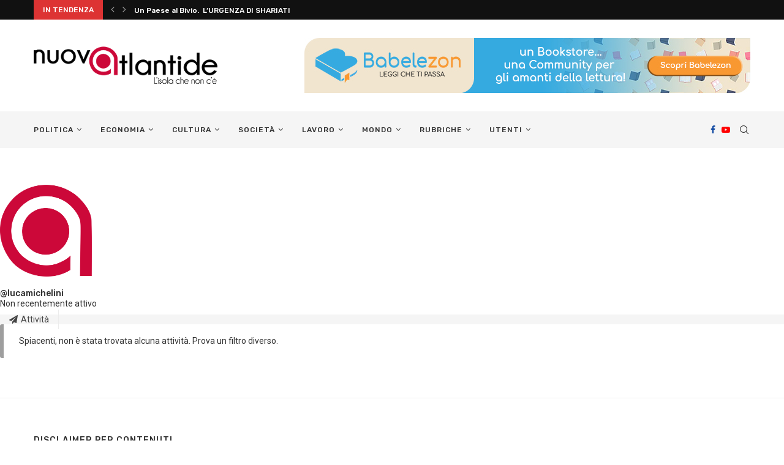

--- FILE ---
content_type: text/html; charset=UTF-8
request_url: https://www.nuovatlantide.org/members/lucamichelini/
body_size: 27696
content:
<!DOCTYPE html>
<html lang="it-IT">
<head><style>img.lazy{min-height:1px}</style><link href="https://www.nuovatlantide.org/wp-content/plugins/w3-total-cache/pub/js/lazyload.min.js" as="script">
	<meta charset="UTF-8">
	<meta http-equiv="X-UA-Compatible" content="IE=edge">
	<meta name="viewport" content="width=device-width, initial-scale=1">
	<link rel="profile" href="http://gmpg.org/xfn/11" />
			<link rel="shortcut icon" href="https://www.nuovatlantide.org/wp-content/uploads/2014/07/cropped-logo-nuovatlantide-icona.png" type="image/x-icon" />
		<link rel="apple-touch-icon" sizes="180x180" href="https://www.nuovatlantide.org/wp-content/uploads/2014/07/cropped-logo-nuovatlantide-icona.png">
		<link rel="alternate" type="application/rss+xml" title="nuovAtlantide.org &#8211; Nuova Atlantide RSS Feed" href="https://www.nuovatlantide.org/feed/" />
	<link rel="alternate" type="application/atom+xml" title="nuovAtlantide.org &#8211; Nuova Atlantide Atom Feed" href="https://www.nuovatlantide.org/feed/atom/" />
	<link rel="pingback" href="https://www.nuovatlantide.org/xmlrpc.php" />
	<!--[if lt IE 9]>
	<script src="https://www.nuovatlantide.org/wp-content/themes/soledad/js/html5.js"></script>
	<![endif]-->
	      
    <link rel='preconnect' href='https://fonts.googleapis.com' />
<link rel='preconnect' href='https://fonts.gstatic.com' />
<meta http-equiv='x-dns-prefetch-control' content='on'>
<link rel='dns-prefetch' href='//fonts.googleapis.com' />
<link rel='dns-prefetch' href='//fonts.gstatic.com' />
<link rel='dns-prefetch' href='//s.gravatar.com' />
<link rel='dns-prefetch' href='//www.google-analytics.com' />
<link rel='preload' as='image' href='https://www.nuovatlantide.org/wp-content/uploads/2014/07/cropped-logo-nuovatlantide-fucsia-3952-1.png' type='image/png'>
<link rel='preload' as='font' href='https://www.nuovatlantide.org/wp-content/themes/soledad/fonts/fontawesome-webfont.woff2?v=4.7.0' type='font/woff2' crossorigin='anonymous' />
<link rel='preload' as='font' href='https://www.nuovatlantide.org/wp-content/themes/soledad/fonts/weathericons.woff2' type='font/woff2' crossorigin='anonymous' />
<meta name='robots' content='index, follow, max-image-preview:large, max-snippet:-1, max-video-preview:-1' />
	<style>img:is([sizes="auto" i], [sizes^="auto," i]) { contain-intrinsic-size: 3000px 1500px }</style>
	
	<!-- This site is optimized with the Yoast SEO plugin v26.7 - https://yoast.com/wordpress/plugins/seo/ -->
	<title>LucaMichelini &#8211; nuovAtlantide.org &#8211; Nuova Atlantide</title>
	<meta property="og:locale" content="it_IT" />
	<meta property="og:type" content="website" />
	<meta property="og:site_name" content="nuovAtlantide.org - Nuova Atlantide" />
	<meta property="og:image" content="https://www.nuovatlantide.org/wp-content/uploads/2012/02/mockup08-1200.jpg" />
	<meta property="og:image:width" content="1200" />
	<meta property="og:image:height" content="625" />
	<meta property="og:image:type" content="image/jpeg" />
	<meta name="twitter:card" content="summary_large_image" />
	<meta name="twitter:site" content="@nuovAtlantide" />
	<script type="application/ld+json" class="yoast-schema-graph">{"@context":"https://schema.org","@graph":[{"@type":"WebSite","@id":"https://www.nuovatlantide.org/#website","url":"https://www.nuovatlantide.org/","name":"nuovAtlantide.org - Nuova Atlantide","description":"L&#039;isola che non c&#039;è","potentialAction":[{"@type":"SearchAction","target":{"@type":"EntryPoint","urlTemplate":"https://www.nuovatlantide.org/?s={search_term_string}"},"query-input":{"@type":"PropertyValueSpecification","valueRequired":true,"valueName":"search_term_string"}}],"inLanguage":"it-IT"}]}</script>
	<!-- / Yoast SEO plugin. -->


<link rel='dns-prefetch' href='//www.googletagmanager.com' />
<link rel='dns-prefetch' href='//fonts.googleapis.com' />
<link rel="alternate" type="application/rss+xml" title="nuovAtlantide.org - Nuova Atlantide &raquo; Feed" href="https://www.nuovatlantide.org/feed/" />
<link rel="alternate" type="application/rss+xml" title="nuovAtlantide.org - Nuova Atlantide &raquo; Feed dei commenti" href="https://www.nuovatlantide.org/comments/feed/" />
<link rel='stylesheet' id='wp-block-library-css' href='https://www.nuovatlantide.org/wp-includes/css/dist/block-library/style.min.css' type='text/css' media='all' />
<style id='wp-block-library-theme-inline-css' type='text/css'>
.wp-block-audio :where(figcaption){color:#555;font-size:13px;text-align:center}.is-dark-theme .wp-block-audio :where(figcaption){color:#ffffffa6}.wp-block-audio{margin:0 0 1em}.wp-block-code{border:1px solid #ccc;border-radius:4px;font-family:Menlo,Consolas,monaco,monospace;padding:.8em 1em}.wp-block-embed :where(figcaption){color:#555;font-size:13px;text-align:center}.is-dark-theme .wp-block-embed :where(figcaption){color:#ffffffa6}.wp-block-embed{margin:0 0 1em}.blocks-gallery-caption{color:#555;font-size:13px;text-align:center}.is-dark-theme .blocks-gallery-caption{color:#ffffffa6}:root :where(.wp-block-image figcaption){color:#555;font-size:13px;text-align:center}.is-dark-theme :root :where(.wp-block-image figcaption){color:#ffffffa6}.wp-block-image{margin:0 0 1em}.wp-block-pullquote{border-bottom:4px solid;border-top:4px solid;color:currentColor;margin-bottom:1.75em}.wp-block-pullquote cite,.wp-block-pullquote footer,.wp-block-pullquote__citation{color:currentColor;font-size:.8125em;font-style:normal;text-transform:uppercase}.wp-block-quote{border-left:.25em solid;margin:0 0 1.75em;padding-left:1em}.wp-block-quote cite,.wp-block-quote footer{color:currentColor;font-size:.8125em;font-style:normal;position:relative}.wp-block-quote:where(.has-text-align-right){border-left:none;border-right:.25em solid;padding-left:0;padding-right:1em}.wp-block-quote:where(.has-text-align-center){border:none;padding-left:0}.wp-block-quote.is-large,.wp-block-quote.is-style-large,.wp-block-quote:where(.is-style-plain){border:none}.wp-block-search .wp-block-search__label{font-weight:700}.wp-block-search__button{border:1px solid #ccc;padding:.375em .625em}:where(.wp-block-group.has-background){padding:1.25em 2.375em}.wp-block-separator.has-css-opacity{opacity:.4}.wp-block-separator{border:none;border-bottom:2px solid;margin-left:auto;margin-right:auto}.wp-block-separator.has-alpha-channel-opacity{opacity:1}.wp-block-separator:not(.is-style-wide):not(.is-style-dots){width:100px}.wp-block-separator.has-background:not(.is-style-dots){border-bottom:none;height:1px}.wp-block-separator.has-background:not(.is-style-wide):not(.is-style-dots){height:2px}.wp-block-table{margin:0 0 1em}.wp-block-table td,.wp-block-table th{word-break:normal}.wp-block-table :where(figcaption){color:#555;font-size:13px;text-align:center}.is-dark-theme .wp-block-table :where(figcaption){color:#ffffffa6}.wp-block-video :where(figcaption){color:#555;font-size:13px;text-align:center}.is-dark-theme .wp-block-video :where(figcaption){color:#ffffffa6}.wp-block-video{margin:0 0 1em}:root :where(.wp-block-template-part.has-background){margin-bottom:0;margin-top:0;padding:1.25em 2.375em}
</style>
<style id='classic-theme-styles-inline-css' type='text/css'>
/*! This file is auto-generated */
.wp-block-button__link{color:#fff;background-color:#32373c;border-radius:9999px;box-shadow:none;text-decoration:none;padding:calc(.667em + 2px) calc(1.333em + 2px);font-size:1.125em}.wp-block-file__button{background:#32373c;color:#fff;text-decoration:none}
</style>
<style id='bp-login-form-style-inline-css' type='text/css'>
.widget_bp_core_login_widget .bp-login-widget-user-avatar{float:left}.widget_bp_core_login_widget .bp-login-widget-user-links{margin-left:70px}#bp-login-widget-form label{display:block;font-weight:600;margin:15px 0 5px;width:auto}#bp-login-widget-form input[type=password],#bp-login-widget-form input[type=text]{background-color:#fafafa;border:1px solid #d6d6d6;border-radius:0;font:inherit;font-size:100%;padding:.5em;width:100%}#bp-login-widget-form .bp-login-widget-register-link,#bp-login-widget-form .login-submit{display:inline;width:-moz-fit-content;width:fit-content}#bp-login-widget-form .bp-login-widget-register-link{margin-left:1em}#bp-login-widget-form .bp-login-widget-register-link a{filter:invert(1)}#bp-login-widget-form .bp-login-widget-pwd-link{font-size:80%}

</style>
<style id='bp-member-style-inline-css' type='text/css'>
[data-type="bp/member"] input.components-placeholder__input{border:1px solid #757575;border-radius:2px;flex:1 1 auto;padding:6px 8px}.bp-block-member{position:relative}.bp-block-member .member-content{display:flex}.bp-block-member .user-nicename{display:block}.bp-block-member .user-nicename a{border:none;color:currentColor;text-decoration:none}.bp-block-member .bp-profile-button{width:100%}.bp-block-member .bp-profile-button a.button{bottom:10px;display:inline-block;margin:18px 0 0;position:absolute;right:0}.bp-block-member.has-cover .item-header-avatar,.bp-block-member.has-cover .member-content,.bp-block-member.has-cover .member-description{z-index:2}.bp-block-member.has-cover .member-content,.bp-block-member.has-cover .member-description{padding-top:75px}.bp-block-member.has-cover .bp-member-cover-image{background-color:#c5c5c5;background-position:top;background-repeat:no-repeat;background-size:cover;border:0;display:block;height:150px;left:0;margin:0;padding:0;position:absolute;top:0;width:100%;z-index:1}.bp-block-member img.avatar{height:auto;width:auto}.bp-block-member.avatar-none .item-header-avatar{display:none}.bp-block-member.avatar-none.has-cover{min-height:200px}.bp-block-member.avatar-full{min-height:150px}.bp-block-member.avatar-full .item-header-avatar{width:180px}.bp-block-member.avatar-thumb .member-content{align-items:center;min-height:50px}.bp-block-member.avatar-thumb .item-header-avatar{width:70px}.bp-block-member.avatar-full.has-cover{min-height:300px}.bp-block-member.avatar-full.has-cover .item-header-avatar{width:200px}.bp-block-member.avatar-full.has-cover img.avatar{background:#fffc;border:2px solid #fff;margin-left:20px}.bp-block-member.avatar-thumb.has-cover .item-header-avatar{padding-top:75px}.entry .entry-content .bp-block-member .user-nicename a{border:none;color:currentColor;text-decoration:none}

</style>
<style id='bp-members-style-inline-css' type='text/css'>
[data-type="bp/members"] .components-placeholder.is-appender{min-height:0}[data-type="bp/members"] .components-placeholder.is-appender .components-placeholder__label:empty{display:none}[data-type="bp/members"] .components-placeholder input.components-placeholder__input{border:1px solid #757575;border-radius:2px;flex:1 1 auto;padding:6px 8px}[data-type="bp/members"].avatar-none .member-description{width:calc(100% - 44px)}[data-type="bp/members"].avatar-full .member-description{width:calc(100% - 224px)}[data-type="bp/members"].avatar-thumb .member-description{width:calc(100% - 114px)}[data-type="bp/members"] .member-content{position:relative}[data-type="bp/members"] .member-content .is-right{position:absolute;right:2px;top:2px}[data-type="bp/members"] .columns-2 .member-content .member-description,[data-type="bp/members"] .columns-3 .member-content .member-description,[data-type="bp/members"] .columns-4 .member-content .member-description{padding-left:44px;width:calc(100% - 44px)}[data-type="bp/members"] .columns-3 .is-right{right:-10px}[data-type="bp/members"] .columns-4 .is-right{right:-50px}.bp-block-members.is-grid{display:flex;flex-wrap:wrap;padding:0}.bp-block-members.is-grid .member-content{margin:0 1.25em 1.25em 0;width:100%}@media(min-width:600px){.bp-block-members.columns-2 .member-content{width:calc(50% - .625em)}.bp-block-members.columns-2 .member-content:nth-child(2n){margin-right:0}.bp-block-members.columns-3 .member-content{width:calc(33.33333% - .83333em)}.bp-block-members.columns-3 .member-content:nth-child(3n){margin-right:0}.bp-block-members.columns-4 .member-content{width:calc(25% - .9375em)}.bp-block-members.columns-4 .member-content:nth-child(4n){margin-right:0}}.bp-block-members .member-content{display:flex;flex-direction:column;padding-bottom:1em;text-align:center}.bp-block-members .member-content .item-header-avatar,.bp-block-members .member-content .member-description{width:100%}.bp-block-members .member-content .item-header-avatar{margin:0 auto}.bp-block-members .member-content .item-header-avatar img.avatar{display:inline-block}@media(min-width:600px){.bp-block-members .member-content{flex-direction:row;text-align:left}.bp-block-members .member-content .item-header-avatar,.bp-block-members .member-content .member-description{width:auto}.bp-block-members .member-content .item-header-avatar{margin:0}}.bp-block-members .member-content .user-nicename{display:block}.bp-block-members .member-content .user-nicename a{border:none;color:currentColor;text-decoration:none}.bp-block-members .member-content time{color:#767676;display:block;font-size:80%}.bp-block-members.avatar-none .item-header-avatar{display:none}.bp-block-members.avatar-full{min-height:190px}.bp-block-members.avatar-full .item-header-avatar{width:180px}.bp-block-members.avatar-thumb .member-content{min-height:80px}.bp-block-members.avatar-thumb .item-header-avatar{width:70px}.bp-block-members.columns-2 .member-content,.bp-block-members.columns-3 .member-content,.bp-block-members.columns-4 .member-content{display:block;text-align:center}.bp-block-members.columns-2 .member-content .item-header-avatar,.bp-block-members.columns-3 .member-content .item-header-avatar,.bp-block-members.columns-4 .member-content .item-header-avatar{margin:0 auto}.bp-block-members img.avatar{height:auto;max-width:-moz-fit-content;max-width:fit-content;width:auto}.bp-block-members .member-content.has-activity{align-items:center}.bp-block-members .member-content.has-activity .item-header-avatar{padding-right:1em}.bp-block-members .member-content.has-activity .wp-block-quote{margin-bottom:0;text-align:left}.bp-block-members .member-content.has-activity .wp-block-quote cite a,.entry .entry-content .bp-block-members .user-nicename a{border:none;color:currentColor;text-decoration:none}

</style>
<style id='bp-dynamic-members-style-inline-css' type='text/css'>
.bp-dynamic-block-container .item-options{font-size:.5em;margin:0 0 1em;padding:1em 0}.bp-dynamic-block-container .item-options a.selected{font-weight:600}.bp-dynamic-block-container ul.item-list{list-style:none;margin:1em 0;padding-left:0}.bp-dynamic-block-container ul.item-list li{margin-bottom:1em}.bp-dynamic-block-container ul.item-list li:after,.bp-dynamic-block-container ul.item-list li:before{content:" ";display:table}.bp-dynamic-block-container ul.item-list li:after{clear:both}.bp-dynamic-block-container ul.item-list li .item-avatar{float:left;width:60px}.bp-dynamic-block-container ul.item-list li .item{margin-left:70px}

</style>
<style id='bp-online-members-style-inline-css' type='text/css'>
.widget_bp_core_whos_online_widget .avatar-block,[data-type="bp/online-members"] .avatar-block{display:flex;flex-flow:row wrap}.widget_bp_core_whos_online_widget .avatar-block img,[data-type="bp/online-members"] .avatar-block img{margin:.5em}

</style>
<style id='bp-active-members-style-inline-css' type='text/css'>
.widget_bp_core_recently_active_widget .avatar-block,[data-type="bp/active-members"] .avatar-block{display:flex;flex-flow:row wrap}.widget_bp_core_recently_active_widget .avatar-block img,[data-type="bp/active-members"] .avatar-block img{margin:.5em}

</style>
<style id='bp-latest-activities-style-inline-css' type='text/css'>
.bp-latest-activities .components-flex.components-select-control select[multiple]{height:auto;padding:0 8px}.bp-latest-activities .components-flex.components-select-control select[multiple]+.components-input-control__suffix svg{display:none}.bp-latest-activities-block a,.entry .entry-content .bp-latest-activities-block a{border:none;text-decoration:none}.bp-latest-activities-block .activity-list.item-list blockquote{border:none;padding:0}.bp-latest-activities-block .activity-list.item-list blockquote .activity-item:not(.mini){box-shadow:1px 0 4px #00000026;padding:0 1em;position:relative}.bp-latest-activities-block .activity-list.item-list blockquote .activity-item:not(.mini):after,.bp-latest-activities-block .activity-list.item-list blockquote .activity-item:not(.mini):before{border-color:#0000;border-style:solid;content:"";display:block;height:0;left:15px;position:absolute;width:0}.bp-latest-activities-block .activity-list.item-list blockquote .activity-item:not(.mini):before{border-top-color:#00000026;border-width:9px;bottom:-18px;left:14px}.bp-latest-activities-block .activity-list.item-list blockquote .activity-item:not(.mini):after{border-top-color:#fff;border-width:8px;bottom:-16px}.bp-latest-activities-block .activity-list.item-list blockquote .activity-item.mini .avatar{display:inline-block;height:20px;margin-right:2px;vertical-align:middle;width:20px}.bp-latest-activities-block .activity-list.item-list footer{align-items:center;display:flex}.bp-latest-activities-block .activity-list.item-list footer img.avatar{border:none;display:inline-block;margin-right:.5em}.bp-latest-activities-block .activity-list.item-list footer .activity-time-since{font-size:90%}.bp-latest-activities-block .widget-error{border-left:4px solid #0b80a4;box-shadow:1px 0 4px #00000026}.bp-latest-activities-block .widget-error p{padding:0 1em}

</style>
<style id='global-styles-inline-css' type='text/css'>
:root{--wp--preset--aspect-ratio--square: 1;--wp--preset--aspect-ratio--4-3: 4/3;--wp--preset--aspect-ratio--3-4: 3/4;--wp--preset--aspect-ratio--3-2: 3/2;--wp--preset--aspect-ratio--2-3: 2/3;--wp--preset--aspect-ratio--16-9: 16/9;--wp--preset--aspect-ratio--9-16: 9/16;--wp--preset--color--black: #000000;--wp--preset--color--cyan-bluish-gray: #abb8c3;--wp--preset--color--white: #ffffff;--wp--preset--color--pale-pink: #f78da7;--wp--preset--color--vivid-red: #cf2e2e;--wp--preset--color--luminous-vivid-orange: #ff6900;--wp--preset--color--luminous-vivid-amber: #fcb900;--wp--preset--color--light-green-cyan: #7bdcb5;--wp--preset--color--vivid-green-cyan: #00d084;--wp--preset--color--pale-cyan-blue: #8ed1fc;--wp--preset--color--vivid-cyan-blue: #0693e3;--wp--preset--color--vivid-purple: #9b51e0;--wp--preset--gradient--vivid-cyan-blue-to-vivid-purple: linear-gradient(135deg,rgba(6,147,227,1) 0%,rgb(155,81,224) 100%);--wp--preset--gradient--light-green-cyan-to-vivid-green-cyan: linear-gradient(135deg,rgb(122,220,180) 0%,rgb(0,208,130) 100%);--wp--preset--gradient--luminous-vivid-amber-to-luminous-vivid-orange: linear-gradient(135deg,rgba(252,185,0,1) 0%,rgba(255,105,0,1) 100%);--wp--preset--gradient--luminous-vivid-orange-to-vivid-red: linear-gradient(135deg,rgba(255,105,0,1) 0%,rgb(207,46,46) 100%);--wp--preset--gradient--very-light-gray-to-cyan-bluish-gray: linear-gradient(135deg,rgb(238,238,238) 0%,rgb(169,184,195) 100%);--wp--preset--gradient--cool-to-warm-spectrum: linear-gradient(135deg,rgb(74,234,220) 0%,rgb(151,120,209) 20%,rgb(207,42,186) 40%,rgb(238,44,130) 60%,rgb(251,105,98) 80%,rgb(254,248,76) 100%);--wp--preset--gradient--blush-light-purple: linear-gradient(135deg,rgb(255,206,236) 0%,rgb(152,150,240) 100%);--wp--preset--gradient--blush-bordeaux: linear-gradient(135deg,rgb(254,205,165) 0%,rgb(254,45,45) 50%,rgb(107,0,62) 100%);--wp--preset--gradient--luminous-dusk: linear-gradient(135deg,rgb(255,203,112) 0%,rgb(199,81,192) 50%,rgb(65,88,208) 100%);--wp--preset--gradient--pale-ocean: linear-gradient(135deg,rgb(255,245,203) 0%,rgb(182,227,212) 50%,rgb(51,167,181) 100%);--wp--preset--gradient--electric-grass: linear-gradient(135deg,rgb(202,248,128) 0%,rgb(113,206,126) 100%);--wp--preset--gradient--midnight: linear-gradient(135deg,rgb(2,3,129) 0%,rgb(40,116,252) 100%);--wp--preset--font-size--small: 12px;--wp--preset--font-size--medium: 20px;--wp--preset--font-size--large: 32px;--wp--preset--font-size--x-large: 42px;--wp--preset--font-size--normal: 14px;--wp--preset--font-size--huge: 42px;--wp--preset--spacing--20: 0.44rem;--wp--preset--spacing--30: 0.67rem;--wp--preset--spacing--40: 1rem;--wp--preset--spacing--50: 1.5rem;--wp--preset--spacing--60: 2.25rem;--wp--preset--spacing--70: 3.38rem;--wp--preset--spacing--80: 5.06rem;--wp--preset--shadow--natural: 6px 6px 9px rgba(0, 0, 0, 0.2);--wp--preset--shadow--deep: 12px 12px 50px rgba(0, 0, 0, 0.4);--wp--preset--shadow--sharp: 6px 6px 0px rgba(0, 0, 0, 0.2);--wp--preset--shadow--outlined: 6px 6px 0px -3px rgba(255, 255, 255, 1), 6px 6px rgba(0, 0, 0, 1);--wp--preset--shadow--crisp: 6px 6px 0px rgba(0, 0, 0, 1);}:where(.is-layout-flex){gap: 0.5em;}:where(.is-layout-grid){gap: 0.5em;}body .is-layout-flex{display: flex;}.is-layout-flex{flex-wrap: wrap;align-items: center;}.is-layout-flex > :is(*, div){margin: 0;}body .is-layout-grid{display: grid;}.is-layout-grid > :is(*, div){margin: 0;}:where(.wp-block-columns.is-layout-flex){gap: 2em;}:where(.wp-block-columns.is-layout-grid){gap: 2em;}:where(.wp-block-post-template.is-layout-flex){gap: 1.25em;}:where(.wp-block-post-template.is-layout-grid){gap: 1.25em;}.has-black-color{color: var(--wp--preset--color--black) !important;}.has-cyan-bluish-gray-color{color: var(--wp--preset--color--cyan-bluish-gray) !important;}.has-white-color{color: var(--wp--preset--color--white) !important;}.has-pale-pink-color{color: var(--wp--preset--color--pale-pink) !important;}.has-vivid-red-color{color: var(--wp--preset--color--vivid-red) !important;}.has-luminous-vivid-orange-color{color: var(--wp--preset--color--luminous-vivid-orange) !important;}.has-luminous-vivid-amber-color{color: var(--wp--preset--color--luminous-vivid-amber) !important;}.has-light-green-cyan-color{color: var(--wp--preset--color--light-green-cyan) !important;}.has-vivid-green-cyan-color{color: var(--wp--preset--color--vivid-green-cyan) !important;}.has-pale-cyan-blue-color{color: var(--wp--preset--color--pale-cyan-blue) !important;}.has-vivid-cyan-blue-color{color: var(--wp--preset--color--vivid-cyan-blue) !important;}.has-vivid-purple-color{color: var(--wp--preset--color--vivid-purple) !important;}.has-black-background-color{background-color: var(--wp--preset--color--black) !important;}.has-cyan-bluish-gray-background-color{background-color: var(--wp--preset--color--cyan-bluish-gray) !important;}.has-white-background-color{background-color: var(--wp--preset--color--white) !important;}.has-pale-pink-background-color{background-color: var(--wp--preset--color--pale-pink) !important;}.has-vivid-red-background-color{background-color: var(--wp--preset--color--vivid-red) !important;}.has-luminous-vivid-orange-background-color{background-color: var(--wp--preset--color--luminous-vivid-orange) !important;}.has-luminous-vivid-amber-background-color{background-color: var(--wp--preset--color--luminous-vivid-amber) !important;}.has-light-green-cyan-background-color{background-color: var(--wp--preset--color--light-green-cyan) !important;}.has-vivid-green-cyan-background-color{background-color: var(--wp--preset--color--vivid-green-cyan) !important;}.has-pale-cyan-blue-background-color{background-color: var(--wp--preset--color--pale-cyan-blue) !important;}.has-vivid-cyan-blue-background-color{background-color: var(--wp--preset--color--vivid-cyan-blue) !important;}.has-vivid-purple-background-color{background-color: var(--wp--preset--color--vivid-purple) !important;}.has-black-border-color{border-color: var(--wp--preset--color--black) !important;}.has-cyan-bluish-gray-border-color{border-color: var(--wp--preset--color--cyan-bluish-gray) !important;}.has-white-border-color{border-color: var(--wp--preset--color--white) !important;}.has-pale-pink-border-color{border-color: var(--wp--preset--color--pale-pink) !important;}.has-vivid-red-border-color{border-color: var(--wp--preset--color--vivid-red) !important;}.has-luminous-vivid-orange-border-color{border-color: var(--wp--preset--color--luminous-vivid-orange) !important;}.has-luminous-vivid-amber-border-color{border-color: var(--wp--preset--color--luminous-vivid-amber) !important;}.has-light-green-cyan-border-color{border-color: var(--wp--preset--color--light-green-cyan) !important;}.has-vivid-green-cyan-border-color{border-color: var(--wp--preset--color--vivid-green-cyan) !important;}.has-pale-cyan-blue-border-color{border-color: var(--wp--preset--color--pale-cyan-blue) !important;}.has-vivid-cyan-blue-border-color{border-color: var(--wp--preset--color--vivid-cyan-blue) !important;}.has-vivid-purple-border-color{border-color: var(--wp--preset--color--vivid-purple) !important;}.has-vivid-cyan-blue-to-vivid-purple-gradient-background{background: var(--wp--preset--gradient--vivid-cyan-blue-to-vivid-purple) !important;}.has-light-green-cyan-to-vivid-green-cyan-gradient-background{background: var(--wp--preset--gradient--light-green-cyan-to-vivid-green-cyan) !important;}.has-luminous-vivid-amber-to-luminous-vivid-orange-gradient-background{background: var(--wp--preset--gradient--luminous-vivid-amber-to-luminous-vivid-orange) !important;}.has-luminous-vivid-orange-to-vivid-red-gradient-background{background: var(--wp--preset--gradient--luminous-vivid-orange-to-vivid-red) !important;}.has-very-light-gray-to-cyan-bluish-gray-gradient-background{background: var(--wp--preset--gradient--very-light-gray-to-cyan-bluish-gray) !important;}.has-cool-to-warm-spectrum-gradient-background{background: var(--wp--preset--gradient--cool-to-warm-spectrum) !important;}.has-blush-light-purple-gradient-background{background: var(--wp--preset--gradient--blush-light-purple) !important;}.has-blush-bordeaux-gradient-background{background: var(--wp--preset--gradient--blush-bordeaux) !important;}.has-luminous-dusk-gradient-background{background: var(--wp--preset--gradient--luminous-dusk) !important;}.has-pale-ocean-gradient-background{background: var(--wp--preset--gradient--pale-ocean) !important;}.has-electric-grass-gradient-background{background: var(--wp--preset--gradient--electric-grass) !important;}.has-midnight-gradient-background{background: var(--wp--preset--gradient--midnight) !important;}.has-small-font-size{font-size: var(--wp--preset--font-size--small) !important;}.has-medium-font-size{font-size: var(--wp--preset--font-size--medium) !important;}.has-large-font-size{font-size: var(--wp--preset--font-size--large) !important;}.has-x-large-font-size{font-size: var(--wp--preset--font-size--x-large) !important;}
:where(.wp-block-post-template.is-layout-flex){gap: 1.25em;}:where(.wp-block-post-template.is-layout-grid){gap: 1.25em;}
:where(.wp-block-columns.is-layout-flex){gap: 2em;}:where(.wp-block-columns.is-layout-grid){gap: 2em;}
:root :where(.wp-block-pullquote){font-size: 1.5em;line-height: 1.6;}
</style>
<link rel='stylesheet' id='cookie-law-info-css' href='https://www.nuovatlantide.org/wp-content/plugins/cookie-law-info/legacy/public/css/cookie-law-info-public.css' type='text/css' media='all' />
<link rel='stylesheet' id='cookie-law-info-gdpr-css' href='https://www.nuovatlantide.org/wp-content/plugins/cookie-law-info/legacy/public/css/cookie-law-info-gdpr.css' type='text/css' media='all' />
<link rel='stylesheet' id='youzify-opensans-css' href='https://fonts.googleapis.com/css?family=Open+Sans%3A400%2C600&#038;ver=3.3.9' type='text/css' media='all' />
<link rel='stylesheet' id='youzify-css' href='https://www.nuovatlantide.org/wp-content/plugins/youzify/includes/public/assets/css/youzify.min.css' type='text/css' media='all' />
<link rel='stylesheet' id='youzify-headers-css' href='https://www.nuovatlantide.org/wp-content/plugins/youzify/includes/public/assets/css/youzify-headers.min.css' type='text/css' media='all' />
<link rel='stylesheet' id='youzify-scheme-css' href='https://www.nuovatlantide.org/wp-content/plugins/youzify/includes/public/assets/css/schemes/youzify-blue-scheme.min.css' type='text/css' media='all' />
<link rel='stylesheet' id='dashicons-css' href='https://www.nuovatlantide.org/wp-includes/css/dashicons.min.css' type='text/css' media='all' />
<link rel='stylesheet' id='youzify-social-css' href='https://www.nuovatlantide.org/wp-content/plugins/youzify/includes/public/assets/css/youzify-social.min.css' type='text/css' media='all' />
<link rel='stylesheet' id='youzify-icons-css' href='https://www.nuovatlantide.org/wp-content/plugins/youzify/includes/admin/assets/css/all.min.css' type='text/css' media='all' />
<link rel='stylesheet' id='youzify-customStyle-css' href='https://www.nuovatlantide.org/wp-content/plugins/youzify/includes/admin/assets/css/custom-script.css' type='text/css' media='all' />
<link rel='stylesheet' id='penci-fonts-css' href='//fonts.googleapis.com/css?family=PT+Serif%3A300%2C300italic%2C400%2C400italic%2C500%2C500italic%2C700%2C700italic%2C800%2C800italic%7CPlayfair+Display+SC%3A300%2C300italic%2C400%2C400italic%2C500%2C500italic%2C700%2C700italic%2C800%2C800italic%7CMontserrat%3A300%2C300italic%2C400%2C400italic%2C500%2C500italic%2C700%2C700italic%2C800%2C800italic%7CRubik%3A300%2C300italic%2C400%2C400italic%2C500%2C500italic%2C700%2C700italic%2C800%2C800italic%7CRoboto%3A300%2C300italic%2C400%2C400italic%2C500%2C500italic%2C700%2C700italic%2C800%2C800italic%26subset%3Dlatin%2Ccyrillic%2Ccyrillic-ext%2Cgreek%2Cgreek-ext%2Clatin-ext&#038;display=swap&#038;ver=1.0' type='text/css' media='all' />
<link rel='stylesheet' id='penci-main-style-css' href='https://www.nuovatlantide.org/wp-content/themes/soledad/main.css' type='text/css' media='all' />
<link rel='stylesheet' id='penci-buddypress-bbpress-css' href='https://www.nuovatlantide.org/wp-content/themes/soledad/css/buddypress-bbpress.min.css' type='text/css' media='all' />
<link rel='stylesheet' id='penci-font-awesomeold-css' href='https://www.nuovatlantide.org/wp-content/themes/soledad/css/font-awesome.4.7.0.swap.min.css' type='text/css' media='all' />
<link rel='stylesheet' id='penci-font-iweather-css' href='https://www.nuovatlantide.org/wp-content/themes/soledad/css/weather-icon.swap.css' type='text/css' media='all' />
<link rel='stylesheet' id='penci_icon-css' href='https://www.nuovatlantide.org/wp-content/themes/soledad/css/penci-icon.css' type='text/css' media='all' />
<link rel='stylesheet' id='penci_style-css' href='https://www.nuovatlantide.org/wp-content/themes/soledad/style.css' type='text/css' media='all' />
<link rel='stylesheet' id='subscribe-forms-css-css' href='https://www.nuovatlantide.org/wp-content/plugins/easy-social-share-buttons3/assets/modules/subscribe-forms.min.css' type='text/css' media='all' />
<link rel='stylesheet' id='click2tweet-css-css' href='https://www.nuovatlantide.org/wp-content/plugins/easy-social-share-buttons3/assets/modules/click-to-tweet.min.css' type='text/css' media='all' />
<link rel='stylesheet' id='easy-social-share-buttons-display-methods-css' href='https://www.nuovatlantide.org/wp-content/plugins/easy-social-share-buttons3/assets/css/essb-display-methods.min.css' type='text/css' media='all' />
<link rel='stylesheet' id='easy-social-share-buttons-css' href='https://www.nuovatlantide.org/wp-content/plugins/easy-social-share-buttons3/assets/css/easy-social-share-buttons.min.css' type='text/css' media='all' />
<link rel='stylesheet' id='youzify-membership-css' href='https://www.nuovatlantide.org/wp-content/plugins/youzify/includes/public/assets/css/youzify-membership.min.css' type='text/css' media='all' />
<link rel='stylesheet' id='youzify-membership-customStyle-css' href='https://www.nuovatlantide.org/wp-content/plugins/youzify/includes/admin/assets/css/custom-script.css' type='text/css' media='all' />
<script type="text/javascript" src="https://www.nuovatlantide.org/wp-includes/js/jquery/jquery.min.js" id="jquery-core-js"></script>
<script type="text/javascript" src="https://www.nuovatlantide.org/wp-includes/js/jquery/jquery-migrate.min.js" id="jquery-migrate-js"></script>
<script type="text/javascript" id="bp-confirm-js-extra">
/* <![CDATA[ */
var BP_Confirm = {"are_you_sure":"Sei sicuro?"};
/* ]]> */
</script>
<script type="text/javascript" src="https://www.nuovatlantide.org/wp-content/plugins/buddypress/bp-core/js/confirm.min.js" id="bp-confirm-js"></script>
<script type="text/javascript" src="https://www.nuovatlantide.org/wp-content/plugins/buddypress/bp-core/js/jquery-query.min.js" id="bp-jquery-query-js"></script>
<script type="text/javascript" src="https://www.nuovatlantide.org/wp-content/plugins/buddypress/bp-core/js/vendor/jquery-cookie.min.js" id="bp-jquery-cookie-js"></script>
<script type="text/javascript" src="https://www.nuovatlantide.org/wp-content/plugins/buddypress/bp-core/js/vendor/jquery-scroll-to.min.js" id="bp-jquery-scroll-to-js"></script>
<script type="text/javascript" id="bp-legacy-js-js-extra">
/* <![CDATA[ */
var BP_DTheme = {"accepted":"Accettato","close":"Chiudi","comments":"commenti","leave_group_confirm":"Sei sicuro di voler lasciare il gruppo?","mark_as_fav":"Preferiti","my_favs":"Miei Preferiti","rejected":"Rifiutato","remove_fav":"Rimuovi Preferito","show_all":"Mostra tutto","show_all_comments":"Mostra tutti i commenti per questa discussione","show_x_comments":"Mostra tutti i commenti (%d)","unsaved_changes":"Il tuo profilo contiene modifiche non salvate. Se si lascia la pagina, le modifiche andranno perse.","view":"Visualizzare","store_filter_settings":""};
/* ]]> */
</script>
<script type="text/javascript" src="https://www.nuovatlantide.org/wp-content/plugins/youzify/includes/public/assets/js/buddypress.min.js" id="bp-legacy-js-js"></script>
<script type="text/javascript" id="cookie-law-info-js-extra">
/* <![CDATA[ */
var Cli_Data = {"nn_cookie_ids":["GoogleAdServingTest","CookieLawInfoConsent","test_cookie","IDE","DSID","_gid","_gat_gtag_UA_35971630_18","_ga_KZR4W83ZWQ","_ga","__gads"],"cookielist":[],"non_necessary_cookies":{"necessary":["CookieLawInfoConsent"],"others":["GoogleAdServingTest"],"advertisement":["test_cookie","IDE","DSID"],"analytics":["_gid","_gat_gtag_UA_35971630_18","_ga_KZR4W83ZWQ","_ga","__gads"]},"ccpaEnabled":"","ccpaRegionBased":"","ccpaBarEnabled":"","strictlyEnabled":["necessary","obligatoire"],"ccpaType":"gdpr","js_blocking":"1","custom_integration":"","triggerDomRefresh":"","secure_cookies":""};
var cli_cookiebar_settings = {"animate_speed_hide":"500","animate_speed_show":"500","background":"#FFF","border":"#b1a6a6c2","border_on":"","button_1_button_colour":"#dd3333","button_1_button_hover":"#b12929","button_1_link_colour":"#fff","button_1_as_button":"1","button_1_new_win":"","button_2_button_colour":"#333","button_2_button_hover":"#292929","button_2_link_colour":"#444","button_2_as_button":"","button_2_hidebar":"","button_3_button_colour":"#dedfe0","button_3_button_hover":"#b2b2b3","button_3_link_colour":"#333333","button_3_as_button":"1","button_3_new_win":"","button_4_button_colour":"#dedfe0","button_4_button_hover":"#b2b2b3","button_4_link_colour":"#333333","button_4_as_button":"1","button_7_button_colour":"#dd3333","button_7_button_hover":"#b12929","button_7_link_colour":"#fff","button_7_as_button":"1","button_7_new_win":"","font_family":"inherit","header_fix":"","notify_animate_hide":"1","notify_animate_show":"","notify_div_id":"#cookie-law-info-bar","notify_position_horizontal":"right","notify_position_vertical":"bottom","scroll_close":"","scroll_close_reload":"","accept_close_reload":"","reject_close_reload":"","showagain_tab":"","showagain_background":"#fff","showagain_border":"#000","showagain_div_id":"#cookie-law-info-again","showagain_x_position":"100px","text":"#333333","show_once_yn":"","show_once":"10000","logging_on":"","as_popup":"","popup_overlay":"1","bar_heading_text":"","cookie_bar_as":"banner","popup_showagain_position":"bottom-right","widget_position":"left"};
var log_object = {"ajax_url":"https:\/\/www.nuovatlantide.org\/wp-admin\/admin-ajax.php"};
/* ]]> */
</script>
<script type="text/javascript" src="https://www.nuovatlantide.org/wp-content/plugins/cookie-law-info/legacy/public/js/cookie-law-info-public.js" id="cookie-law-info-js"></script>
<script type="text/javascript" src="https://www.nuovatlantide.org/wp-content/plugins/easy-social-share-buttons3/assets/modules/sharing-bar.min.js" id="essb-module-sharing-bar-js"></script>
<script type="text/javascript" src="https://www.nuovatlantide.org/wp-content/plugins/easy-social-share-buttons3/assets/modules/pinterest-pro.min.js" id="pinterest-pro-js-js"></script>
<script type="text/javascript" src="https://www.nuovatlantide.org/wp-content/plugins/easy-social-share-buttons3/assets/modules/subscribe-forms.min.js" id="subscribe-forms-js-js"></script>
<script type="text/javascript" src="https://www.nuovatlantide.org/wp-content/plugins/easy-social-share-buttons3/assets/js/essb-core.min.js" id="easy-social-share-buttons-core-js"></script>

<!-- Snippet del tag Google (gtag.js) aggiunto da Site Kit -->
<!-- Snippet Google Analytics aggiunto da Site Kit -->
<script type="text/javascript" src="https://www.googletagmanager.com/gtag/js?id=G-KZR4W83ZWQ" id="google_gtagjs-js" async></script>
<script type="text/javascript" id="google_gtagjs-js-after">
/* <![CDATA[ */
window.dataLayer = window.dataLayer || [];function gtag(){dataLayer.push(arguments);}
gtag("set","linker",{"domains":["www.nuovatlantide.org"]});
gtag("js", new Date());
gtag("set", "developer_id.dZTNiMT", true);
gtag("config", "G-KZR4W83ZWQ", {"googlesitekit_post_type":"buddypress"});
/* ]]> */
</script>
<link rel="https://api.w.org/" href="https://www.nuovatlantide.org/wp-json/" /><link rel="alternate" title="JSON" type="application/json" href="https://www.nuovatlantide.org/wp-json/wp/v2/buddypress/68788" /><link rel="EditURI" type="application/rsd+xml" title="RSD" href="https://www.nuovatlantide.org/xmlrpc.php?rsd" />
<meta name="generator" content="WordPress 6.8.3" />
<link rel='shortlink' href='https://www.nuovatlantide.org/?p=68788' />
<link rel="alternate" title="oEmbed (JSON)" type="application/json+oembed" href="https://www.nuovatlantide.org/wp-json/oembed/1.0/embed?url" />
<link rel="alternate" title="oEmbed (XML)" type="text/xml+oembed" href="https://www.nuovatlantide.org/wp-json/oembed/1.0/embed?url&#038;format=xml" />

	<script type="text/javascript">var ajaxurl = 'https://www.nuovatlantide.org/wp-admin/admin-ajax.php';</script>

		<meta property="fb:pages" content="655918091130635" />
		<meta name="generator" content="Site Kit by Google 1.170.0" /><script>if(typeof $=="undefined" && typeof jQuery!="undefined")$=jQuery;</script>        <style>

        </style>
        <style id="penci-custom-style" type="text/css">body{ --pcbg-cl: #fff; --pctext-cl: #313131; --pcborder-cl: #dedede; --pcheading-cl: #313131; --pcmeta-cl: #888888; --pcaccent-cl: #6eb48c; --pcbody-font: 'PT Serif', serif; --pchead-font: 'Raleway', sans-serif; --pchead-wei: bold; } body { --pchead-font: 'Rubik', sans-serif; } body { --pcbody-font: 'Roboto', sans-serif; } p{ line-height: 1.8; } #navigation .menu li a, .penci-menu-hbg .menu li a, #sidebar-nav .menu li a { font-family: 'Rubik', sans-serif; font-weight: normal; } .penci-hide-tagupdated{ display: none !important; } body { --pchead-wei: 500; } .featured-area .penci-image-holder, .featured-area .penci-slider4-overlay, .featured-area .penci-slide-overlay .overlay-link, .featured-style-29 .featured-slider-overlay, .penci-slider38-overlay{ border-radius: ; -webkit-border-radius: ; } .penci-featured-content-right:before{ border-top-right-radius: ; border-bottom-right-radius: ; } .penci-flat-overlay .penci-slide-overlay .penci-mag-featured-content:before{ border-bottom-left-radius: ; border-bottom-right-radius: ; } .container-single .post-image{ border-radius: ; -webkit-border-radius: ; } .penci-mega-thumbnail .penci-image-holder{ border-radius: ; -webkit-border-radius: ; } #navigation .menu li a, .penci-menu-hbg .menu li a, #sidebar-nav .menu li a { font-weight: 500; } #header .inner-header .container { padding:30px 0; } #logo a { max-width:300px; width: 100%; } @media only screen and (max-width: 960px) and (min-width: 768px){ #logo img{ max-width: 100%; } } body{ --pcborder-cl: #eeeeee; } #main #bbpress-forums .bbp-login-form fieldset.bbp-form select, #main #bbpress-forums .bbp-login-form .bbp-form input[type="password"], #main #bbpress-forums .bbp-login-form .bbp-form input[type="text"], .widget ul li, .grid-mixed, .penci-post-box-meta, .penci-pagination.penci-ajax-more a.penci-ajax-more-button, .widget-social a i, .penci-home-popular-posts, .header-header-1.has-bottom-line, .header-header-4.has-bottom-line, .header-header-7.has-bottom-line, .container-single .post-entry .post-tags a,.tags-share-box.tags-share-box-2_3,.tags-share-box.tags-share-box-top, .tags-share-box, .post-author, .post-pagination, .post-related, .post-comments .post-title-box, .comments .comment, #respond textarea, .wpcf7 textarea, #respond input, div.wpforms-container .wpforms-form.wpforms-form input[type=date], div.wpforms-container .wpforms-form.wpforms-form input[type=datetime], div.wpforms-container .wpforms-form.wpforms-form input[type=datetime-local], div.wpforms-container .wpforms-form.wpforms-form input[type=email], div.wpforms-container .wpforms-form.wpforms-form input[type=month], div.wpforms-container .wpforms-form.wpforms-form input[type=number], div.wpforms-container .wpforms-form.wpforms-form input[type=password], div.wpforms-container .wpforms-form.wpforms-form input[type=range], div.wpforms-container .wpforms-form.wpforms-form input[type=search], div.wpforms-container .wpforms-form.wpforms-form input[type=tel], div.wpforms-container .wpforms-form.wpforms-form input[type=text], div.wpforms-container .wpforms-form.wpforms-form input[type=time], div.wpforms-container .wpforms-form.wpforms-form input[type=url], div.wpforms-container .wpforms-form.wpforms-form input[type=week], div.wpforms-container .wpforms-form.wpforms-form select, div.wpforms-container .wpforms-form.wpforms-form textarea, .wpcf7 input, .widget_wysija input, #respond h3, form.pc-searchform input.search-input, .post-password-form input[type="text"], .post-password-form input[type="email"], .post-password-form input[type="password"], .post-password-form input[type="number"], .penci-recipe, .penci-recipe-heading, .penci-recipe-ingredients, .penci-recipe-notes, .penci-pagination ul.page-numbers li span, .penci-pagination ul.page-numbers li a, #comments_pagination span, #comments_pagination a, body.author .post-author, .tags-share-box.hide-tags.page-share, .penci-grid li.list-post, .penci-grid li.list-boxed-post-2 .content-boxed-2, .home-featured-cat-content .mag-post-box, .home-featured-cat-content.style-2 .mag-post-box.first-post, .home-featured-cat-content.style-10 .mag-post-box.first-post, .widget select, .widget ul ul, .widget input[type="text"], .widget input[type="email"], .widget input[type="date"], .widget input[type="number"], .widget input[type="search"], .widget .tagcloud a, #wp-calendar tbody td, .woocommerce div.product .entry-summary div[itemprop="description"] td, .woocommerce div.product .entry-summary div[itemprop="description"] th, .woocommerce div.product .woocommerce-tabs #tab-description td, .woocommerce div.product .woocommerce-tabs #tab-description th, .woocommerce-product-details__short-description td, th, .woocommerce ul.cart_list li, .woocommerce ul.product_list_widget li, .woocommerce .widget_shopping_cart .total, .woocommerce.widget_shopping_cart .total, .woocommerce .woocommerce-product-search input[type="search"], .woocommerce nav.woocommerce-pagination ul li a, .woocommerce nav.woocommerce-pagination ul li span, .woocommerce div.product .product_meta, .woocommerce div.product .woocommerce-tabs ul.tabs, .woocommerce div.product .related > h2, .woocommerce div.product .upsells > h2, .woocommerce #reviews #comments ol.commentlist li .comment-text, .woocommerce table.shop_table td, .post-entry td, .post-entry th, #add_payment_method .cart-collaterals .cart_totals tr td, #add_payment_method .cart-collaterals .cart_totals tr th, .woocommerce-cart .cart-collaterals .cart_totals tr td, .woocommerce-cart .cart-collaterals .cart_totals tr th, .woocommerce-checkout .cart-collaterals .cart_totals tr td, .woocommerce-checkout .cart-collaterals .cart_totals tr th, .woocommerce-cart .cart-collaterals .cart_totals table, .woocommerce-cart table.cart td.actions .coupon .input-text, .woocommerce table.shop_table a.remove, .woocommerce form .form-row .input-text, .woocommerce-page form .form-row .input-text, .woocommerce .woocommerce-error, .woocommerce .woocommerce-info, .woocommerce .woocommerce-message, .woocommerce form.checkout_coupon, .woocommerce form.login, .woocommerce form.register, .woocommerce form.checkout table.shop_table, .woocommerce-checkout #payment ul.payment_methods, .post-entry table, .wrapper-penci-review, .penci-review-container.penci-review-count, #penci-demobar .style-toggle, #widget-area, .post-entry hr, .wpb_text_column hr, #buddypress .dir-search input[type=search], #buddypress .dir-search input[type=text], #buddypress .groups-members-search input[type=search], #buddypress .groups-members-search input[type=text], #buddypress ul.item-list, #buddypress .profile[role=main], #buddypress select, #buddypress div.pagination .pagination-links span, #buddypress div.pagination .pagination-links a, #buddypress div.pagination .pag-count, #buddypress div.pagination .pagination-links a:hover, #buddypress ul.item-list li, #buddypress table.forum tr td.label, #buddypress table.messages-notices tr td.label, #buddypress table.notifications tr td.label, #buddypress table.notifications-settings tr td.label, #buddypress table.profile-fields tr td.label, #buddypress table.wp-profile-fields tr td.label, #buddypress table.profile-fields:last-child, #buddypress form#whats-new-form textarea, #buddypress .standard-form input[type=text], #buddypress .standard-form input[type=color], #buddypress .standard-form input[type=date], #buddypress .standard-form input[type=datetime], #buddypress .standard-form input[type=datetime-local], #buddypress .standard-form input[type=email], #buddypress .standard-form input[type=month], #buddypress .standard-form input[type=number], #buddypress .standard-form input[type=range], #buddypress .standard-form input[type=search], #buddypress .standard-form input[type=password], #buddypress .standard-form input[type=tel], #buddypress .standard-form input[type=time], #buddypress .standard-form input[type=url], #buddypress .standard-form input[type=week], .bp-avatar-nav ul, .bp-avatar-nav ul.avatar-nav-items li.current, #bbpress-forums li.bbp-body ul.forum, #bbpress-forums li.bbp-body ul.topic, #bbpress-forums li.bbp-footer, .bbp-pagination-links a, .bbp-pagination-links span.current, .wrapper-boxed .bbp-pagination-links a:hover, .wrapper-boxed .bbp-pagination-links span.current, #buddypress .standard-form select, #buddypress .standard-form input[type=password], #buddypress .activity-list li.load-more a, #buddypress .activity-list li.load-newest a, #buddypress ul.button-nav li a, #buddypress div.generic-button a, #buddypress .comment-reply-link, #bbpress-forums div.bbp-template-notice.info, #bbpress-forums #bbp-search-form #bbp_search, #bbpress-forums .bbp-forums-list, #bbpress-forums #bbp_topic_title, #bbpress-forums #bbp_topic_tags, #bbpress-forums .wp-editor-container, .widget_display_stats dd, .widget_display_stats dt, div.bbp-forum-header, div.bbp-topic-header, div.bbp-reply-header, .widget input[type="text"], .widget input[type="email"], .widget input[type="date"], .widget input[type="number"], .widget input[type="search"], .widget input[type="password"], blockquote.wp-block-quote, .post-entry blockquote.wp-block-quote, .wp-block-quote:not(.is-large):not(.is-style-large), .post-entry pre, .wp-block-pullquote:not(.is-style-solid-color), .post-entry hr.wp-block-separator, .wp-block-separator, .wp-block-latest-posts, .wp-block-yoast-how-to-block ol.schema-how-to-steps, .wp-block-yoast-how-to-block ol.schema-how-to-steps li, .wp-block-yoast-faq-block .schema-faq-section, .post-entry .wp-block-quote, .wpb_text_column .wp-block-quote, .woocommerce .page-description .wp-block-quote, .wp-block-search .wp-block-search__input{ border-color: var(--pcborder-cl); } .penci-recipe-index-wrap h4.recipe-index-heading > span:before, .penci-recipe-index-wrap h4.recipe-index-heading > span:after{ border-color: var(--pcborder-cl); opacity: 1; } .tags-share-box .single-comment-o:after, .post-share a.penci-post-like:after{ background-color: var(--pcborder-cl); } .penci-grid .list-post.list-boxed-post{ border-color: var(--pcborder-cl) !important; } .penci-post-box-meta.penci-post-box-grid:before, .woocommerce .widget_price_filter .ui-slider .ui-slider-range{ background-color: var(--pcborder-cl); } .penci-pagination.penci-ajax-more a.penci-ajax-more-button.loading-posts{ border-color: var(--pcborder-cl); !important; } .penci-vernav-enable .penci-menu-hbg{ box-shadow: none; -webkit-box-shadow: none; -moz-box-shadow: none; } .penci-vernav-enable.penci-vernav-poleft .penci-menu-hbg{ border-right: 1px solid var(--pcborder-cl); } .penci-vernav-enable.penci-vernav-poright .penci-menu-hbg{ border-left: 1px solid var(--pcborder-cl); } body{ --pcaccent-cl: #ec407a; } .penci-menuhbg-toggle:hover .lines-button:after, .penci-menuhbg-toggle:hover .penci-lines:before, .penci-menuhbg-toggle:hover .penci-lines:after,.tags-share-box.tags-share-box-s2 .post-share-plike,.penci-video_playlist .penci-playlist-title,.pencisc-column-2.penci-video_playlist .penci-video-nav .playlist-panel-item, .pencisc-column-1.penci-video_playlist .penci-video-nav .playlist-panel-item,.penci-video_playlist .penci-custom-scroll::-webkit-scrollbar-thumb, .pencisc-button, .post-entry .pencisc-button, .penci-dropcap-box, .penci-dropcap-circle, .penci-login-register input[type="submit"]:hover, .penci-ld .penci-ldin:before, .penci-ldspinner > div{ background: #ec407a; } a, .post-entry .penci-portfolio-filter ul li a:hover, .penci-portfolio-filter ul li a:hover, .penci-portfolio-filter ul li.active a, .post-entry .penci-portfolio-filter ul li.active a, .penci-countdown .countdown-amount, .archive-box h1, .post-entry a, .container.penci-breadcrumb span a:hover, .post-entry blockquote:before, .post-entry blockquote cite, .post-entry blockquote .author, .wpb_text_column blockquote:before, .wpb_text_column blockquote cite, .wpb_text_column blockquote .author, .penci-pagination a:hover, ul.penci-topbar-menu > li a:hover, div.penci-topbar-menu > ul > li a:hover, .penci-recipe-heading a.penci-recipe-print,.penci-review-metas .penci-review-btnbuy, .main-nav-social a:hover, .widget-social .remove-circle a:hover i, .penci-recipe-index .cat > a.penci-cat-name, #bbpress-forums li.bbp-body ul.forum li.bbp-forum-info a:hover, #bbpress-forums li.bbp-body ul.topic li.bbp-topic-title a:hover, #bbpress-forums li.bbp-body ul.forum li.bbp-forum-info .bbp-forum-content a, #bbpress-forums li.bbp-body ul.topic p.bbp-topic-meta a, #bbpress-forums .bbp-breadcrumb a:hover, #bbpress-forums .bbp-forum-freshness a:hover, #bbpress-forums .bbp-topic-freshness a:hover, #buddypress ul.item-list li div.item-title a, #buddypress ul.item-list li h4 a, #buddypress .activity-header a:first-child, #buddypress .comment-meta a:first-child, #buddypress .acomment-meta a:first-child, div.bbp-template-notice a:hover, .penci-menu-hbg .menu li a .indicator:hover, .penci-menu-hbg .menu li a:hover, #sidebar-nav .menu li a:hover, .penci-rlt-popup .rltpopup-meta .rltpopup-title:hover, .penci-video_playlist .penci-video-playlist-item .penci-video-title:hover, .penci_list_shortcode li:before, .penci-dropcap-box-outline, .penci-dropcap-circle-outline, .penci-dropcap-regular, .penci-dropcap-bold{ color: #ec407a; } .penci-home-popular-post ul.slick-dots li button:hover, .penci-home-popular-post ul.slick-dots li.slick-active button, .post-entry blockquote .author span:after, .error-image:after, .error-404 .go-back-home a:after, .penci-header-signup-form, .woocommerce span.onsale, .woocommerce #respond input#submit:hover, .woocommerce a.button:hover, .woocommerce button.button:hover, .woocommerce input.button:hover, .woocommerce nav.woocommerce-pagination ul li span.current, .woocommerce div.product .entry-summary div[itemprop="description"]:before, .woocommerce div.product .entry-summary div[itemprop="description"] blockquote .author span:after, .woocommerce div.product .woocommerce-tabs #tab-description blockquote .author span:after, .woocommerce #respond input#submit.alt:hover, .woocommerce a.button.alt:hover, .woocommerce button.button.alt:hover, .woocommerce input.button.alt:hover, .pcheader-icon.shoping-cart-icon > a > span, #penci-demobar .buy-button, #penci-demobar .buy-button:hover, .penci-recipe-heading a.penci-recipe-print:hover,.penci-review-metas .penci-review-btnbuy:hover, .penci-review-process span, .penci-review-score-total, #navigation.menu-style-2 ul.menu ul:before, #navigation.menu-style-2 .menu ul ul:before, .penci-go-to-top-floating, .post-entry.blockquote-style-2 blockquote:before, #bbpress-forums #bbp-search-form .button, #bbpress-forums #bbp-search-form .button:hover, .wrapper-boxed .bbp-pagination-links span.current, #bbpress-forums #bbp_reply_submit:hover, #bbpress-forums #bbp_topic_submit:hover,#main .bbp-login-form .bbp-submit-wrapper button[type="submit"]:hover, #buddypress .dir-search input[type=submit], #buddypress .groups-members-search input[type=submit], #buddypress button:hover, #buddypress a.button:hover, #buddypress a.button:focus, #buddypress input[type=button]:hover, #buddypress input[type=reset]:hover, #buddypress ul.button-nav li a:hover, #buddypress ul.button-nav li.current a, #buddypress div.generic-button a:hover, #buddypress .comment-reply-link:hover, #buddypress input[type=submit]:hover, #buddypress div.pagination .pagination-links .current, #buddypress div.item-list-tabs ul li.selected a, #buddypress div.item-list-tabs ul li.current a, #buddypress div.item-list-tabs ul li a:hover, #buddypress table.notifications thead tr, #buddypress table.notifications-settings thead tr, #buddypress table.profile-settings thead tr, #buddypress table.profile-fields thead tr, #buddypress table.wp-profile-fields thead tr, #buddypress table.messages-notices thead tr, #buddypress table.forum thead tr, #buddypress input[type=submit] { background-color: #ec407a; } .penci-pagination ul.page-numbers li span.current, #comments_pagination span { color: #fff; background: #ec407a; border-color: #ec407a; } .footer-instagram h4.footer-instagram-title > span:before, .woocommerce nav.woocommerce-pagination ul li span.current, .penci-pagination.penci-ajax-more a.penci-ajax-more-button:hover, .penci-recipe-heading a.penci-recipe-print:hover,.penci-review-metas .penci-review-btnbuy:hover, .home-featured-cat-content.style-14 .magcat-padding:before, .wrapper-boxed .bbp-pagination-links span.current, #buddypress .dir-search input[type=submit], #buddypress .groups-members-search input[type=submit], #buddypress button:hover, #buddypress a.button:hover, #buddypress a.button:focus, #buddypress input[type=button]:hover, #buddypress input[type=reset]:hover, #buddypress ul.button-nav li a:hover, #buddypress ul.button-nav li.current a, #buddypress div.generic-button a:hover, #buddypress .comment-reply-link:hover, #buddypress input[type=submit]:hover, #buddypress div.pagination .pagination-links .current, #buddypress input[type=submit], form.pc-searchform.penci-hbg-search-form input.search-input:hover, form.pc-searchform.penci-hbg-search-form input.search-input:focus, .penci-dropcap-box-outline, .penci-dropcap-circle-outline { border-color: #ec407a; } .woocommerce .woocommerce-error, .woocommerce .woocommerce-info, .woocommerce .woocommerce-message { border-top-color: #ec407a; } .penci-slider ol.penci-control-nav li a.penci-active, .penci-slider ol.penci-control-nav li a:hover, .penci-related-carousel .owl-dot.active span, .penci-owl-carousel-slider .owl-dot.active span{ border-color: #ec407a; background-color: #ec407a; } .woocommerce .woocommerce-message:before, .woocommerce form.checkout table.shop_table .order-total .amount, .woocommerce ul.products li.product .price ins, .woocommerce ul.products li.product .price, .woocommerce div.product p.price ins, .woocommerce div.product span.price ins, .woocommerce div.product p.price, .woocommerce div.product .entry-summary div[itemprop="description"] blockquote:before, .woocommerce div.product .woocommerce-tabs #tab-description blockquote:before, .woocommerce div.product .entry-summary div[itemprop="description"] blockquote cite, .woocommerce div.product .entry-summary div[itemprop="description"] blockquote .author, .woocommerce div.product .woocommerce-tabs #tab-description blockquote cite, .woocommerce div.product .woocommerce-tabs #tab-description blockquote .author, .woocommerce div.product .product_meta > span a:hover, .woocommerce div.product .woocommerce-tabs ul.tabs li.active, .woocommerce ul.cart_list li .amount, .woocommerce ul.product_list_widget li .amount, .woocommerce table.shop_table td.product-name a:hover, .woocommerce table.shop_table td.product-price span, .woocommerce table.shop_table td.product-subtotal span, .woocommerce-cart .cart-collaterals .cart_totals table td .amount, .woocommerce .woocommerce-info:before, .woocommerce div.product span.price, .penci-container-inside.penci-breadcrumb span a:hover { color: #ec407a; } .standard-content .penci-more-link.penci-more-link-button a.more-link, .penci-readmore-btn.penci-btn-make-button a, .penci-featured-cat-seemore.penci-btn-make-button a{ background-color: #ec407a; color: #fff; } .penci-vernav-toggle:before{ border-top-color: #ec407a; color: #fff; } .penci-top-bar, .penci-topbar-trending .penci-owl-carousel .owl-item, ul.penci-topbar-menu ul.sub-menu, div.penci-topbar-menu > ul ul.sub-menu, .pctopbar-login-btn .pclogin-sub{ background-color: #111111; } .headline-title.nticker-style-3:after{ border-color: #111111; } .headline-title { background-color: #dd3333; } .headline-title.nticker-style-2:after, .headline-title.nticker-style-4:after{ border-color: #dd3333; } a.penci-topbar-post-title:hover { color: #dd3333; } a.penci-topbar-post-title { text-transform: none; letter-spacing: 0; } ul.penci-topbar-menu > li a:hover, div.penci-topbar-menu > ul > li a:hover { color: #dd3333; } .penci-topbar-social a:hover { color: #dd3333; } #navigation, .show-search { background: #f5f5f5; } @media only screen and (min-width: 960px){ #navigation.header-11 .container { background: #f5f5f5; }} #navigation, #navigation.header-layout-bottom { border-color: #f5f5f5; } #navigation .menu li a:hover, #navigation .menu li.current-menu-item > a, #navigation .menu > li.current_page_item > a, #navigation .menu li:hover > a, #navigation .menu > li.current-menu-ancestor > a, #navigation .menu > li.current-menu-item > a { color: #dd3333; } #navigation ul.menu > li > a:before, #navigation .menu > ul > li > a:before { background: #dd3333; } #navigation .menu .sub-menu, #navigation .menu .children, #navigation ul.menu > li.megamenu > ul.sub-menu { background-color: #f5f5f5; } #navigation .penci-megamenu, #navigation .penci-megamenu .penci-mega-child-categories a.cat-active, #navigation .penci-megamenu .penci-mega-child-categories a.cat-active:before { background-color: #f5f5f5; } #navigation .penci-megamenu .penci-mega-child-categories, #navigation.menu-style-2 .penci-megamenu .penci-mega-child-categories a.cat-active { background-color: #f5f5f5; } #navigation .penci-megamenu .penci-mega-child-categories a.cat-active, #navigation .menu .penci-megamenu .penci-mega-child-categories a:hover, #navigation .menu .penci-megamenu .penci-mega-latest-posts .penci-mega-post a:hover { color: #dd3333; } #navigation .penci-megamenu .penci-mega-thumbnail .mega-cat-name { background: #dd3333; } #navigation .penci-megamenu .post-mega-title a { font-size:13px; } #navigation .penci-megamenu .post-mega-title a { text-transform: none; letter-spacing: 0; } #navigation .menu .sub-menu li a:hover, #navigation .menu .sub-menu li.current-menu-item > a, #navigation .sub-menu li:hover > a { color: #dd3333; } #navigation.menu-style-2 ul.menu ul:before, #navigation.menu-style-2 .menu ul ul:before { background-color: #dd3333; } .penci-featured-content .feat-text h3 a, .featured-style-35 .feat-text-right h3 a, .featured-style-4 .penci-featured-content .feat-text h3 a, .penci-mag-featured-content h3 a, .pencislider-container .pencislider-content .pencislider-title { text-transform: none; letter-spacing: 0; } .home-featured-cat-content, .penci-featured-cat-seemore, .penci-featured-cat-custom-ads, .home-featured-cat-content.style-8 { margin-bottom: 50px; } .home-featured-cat-content.style-8 .penci-grid li.list-post:last-child{ margin-bottom: 0; } .home-featured-cat-content.style-3, .home-featured-cat-content.style-11{ margin-bottom: 40px; } .home-featured-cat-content.style-7{ margin-bottom: 24px; } .home-featured-cat-content.style-13{ margin-bottom: 30px; } .penci-featured-cat-seemore, .penci-featured-cat-custom-ads{ margin-top: -30px; } .penci-featured-cat-seemore.penci-seemore-style-7, .mag-cat-style-7 .penci-featured-cat-custom-ads{ margin-top: -28px; } .penci-featured-cat-seemore.penci-seemore-style-8, .mag-cat-style-8 .penci-featured-cat-custom-ads{ margin-top: 10px; } .penci-featured-cat-seemore.penci-seemore-style-13, .mag-cat-style-13 .penci-featured-cat-custom-ads{ margin-top: -30px; } .penci-homepage-title.penci-magazine-title h3 a, .penci-border-arrow.penci-homepage-title .inner-arrow { font-size: 18px; } .penci-header-signup-form { padding-top: px; padding-bottom: px; } .penci-header-signup-form { background-color: #ec407a; } .header-social a:hover i, .main-nav-social a:hover, .penci-menuhbg-toggle:hover .lines-button:after, .penci-menuhbg-toggle:hover .penci-lines:before, .penci-menuhbg-toggle:hover .penci-lines:after { color: #dd3333; } #sidebar-nav .menu li a:hover, .header-social.sidebar-nav-social a:hover i, #sidebar-nav .menu li a .indicator:hover, #sidebar-nav .menu .sub-menu li a .indicator:hover{ color: #dd3333; } #sidebar-nav-logo:before{ background-color: #dd3333; } .penci-slide-overlay .overlay-link, .penci-slider38-overlay, .penci-flat-overlay .penci-slide-overlay .penci-mag-featured-content:before { opacity: ; } .penci-item-mag:hover .penci-slide-overlay .overlay-link, .featured-style-38 .item:hover .penci-slider38-overlay, .penci-flat-overlay .penci-item-mag:hover .penci-slide-overlay .penci-mag-featured-content:before { opacity: ; } .penci-featured-content .featured-slider-overlay { opacity: ; } .featured-style-29 .featured-slider-overlay { opacity: ; } .header-standard h2, .header-standard .post-title, .header-standard h2 a { text-transform: none; letter-spacing: 0; } .penci-standard-cat .cat > a.penci-cat-name { color: #dd3333; } .penci-standard-cat .cat:before, .penci-standard-cat .cat:after { background-color: #dd3333; } .standard-content .penci-post-box-meta .penci-post-share-box a:hover, .standard-content .penci-post-box-meta .penci-post-share-box a.liked { color: #dd3333; } .header-standard .post-entry a:hover, .header-standard .author-post span a:hover, .standard-content a, .standard-content .post-entry a, .standard-post-entry a.more-link:hover, .penci-post-box-meta .penci-box-meta a:hover, .standard-content .post-entry blockquote:before, .post-entry blockquote cite, .post-entry blockquote .author, .standard-content-special .author-quote span, .standard-content-special .format-post-box .post-format-icon i, .standard-content-special .format-post-box .dt-special a:hover, .standard-content .penci-more-link a.more-link, .standard-content .penci-post-box-meta .penci-box-meta a:hover { color: #dd3333; } .standard-content .penci-more-link.penci-more-link-button a.more-link{ background-color: #dd3333; color: #fff; } .standard-content-special .author-quote span:before, .standard-content-special .author-quote span:after, .standard-content .post-entry ul li:before, .post-entry blockquote .author span:after, .header-standard:after { background-color: #dd3333; } .penci-more-link a.more-link:before, .penci-more-link a.more-link:after { border-color: #dd3333; } .penci-grid li .item h2 a, .penci-masonry .item-masonry h2 a, .grid-mixed .mixed-detail h2 a, .overlay-header-box .overlay-title a { text-transform: none; letter-spacing: 0; } .penci-grid li .item h2 a, .penci-masonry .item-masonry h2 a { letter-spacing: 0; } .penci-featured-infor .cat a.penci-cat-name, .penci-grid .cat a.penci-cat-name, .penci-masonry .cat a.penci-cat-name, .penci-featured-infor .cat a.penci-cat-name { color: #dd3333; } .penci-featured-infor .cat a.penci-cat-name:after, .penci-grid .cat a.penci-cat-name:after, .penci-masonry .cat a.penci-cat-name:after, .penci-featured-infor .cat a.penci-cat-name:after{ border-color: #dd3333; } .penci-post-share-box a.liked, .penci-post-share-box a:hover { color: #dd3333; } .overlay-post-box-meta .overlay-share a:hover, .overlay-author a:hover, .penci-grid .standard-content-special .format-post-box .dt-special a:hover, .grid-post-box-meta span a:hover, .grid-post-box-meta span a.comment-link:hover, .penci-grid .standard-content-special .author-quote span, .penci-grid .standard-content-special .format-post-box .post-format-icon i, .grid-mixed .penci-post-box-meta .penci-box-meta a:hover { color: #dd3333; } .penci-grid .standard-content-special .author-quote span:before, .penci-grid .standard-content-special .author-quote span:after, .grid-header-box:after, .list-post .header-list-style:after { background-color: #dd3333; } .penci-grid .post-box-meta span:after, .penci-masonry .post-box-meta span:after { border-color: #dd3333; } .penci-readmore-btn.penci-btn-make-button a{ background-color: #dd3333; color: #fff; } .penci-grid li.typography-style .overlay-typography { opacity: ; } .penci-grid li.typography-style:hover .overlay-typography { opacity: ; } .penci-grid li.typography-style .item .main-typography h2 a:hover { color: #dd3333; } .penci-grid li.typography-style .grid-post-box-meta span a:hover { color: #dd3333; } .overlay-header-box .cat > a.penci-cat-name:hover { color: #dd3333; } .penci-sidebar-content .penci-border-arrow .inner-arrow { font-size: 16px; } .penci-sidebar-content .penci-border-arrow .inner-arrow, .penci-sidebar-content.style-4 .penci-border-arrow .inner-arrow:before, .penci-sidebar-content.style-4 .penci-border-arrow .inner-arrow:after, .penci-sidebar-content.style-5 .penci-border-arrow, .penci-sidebar-content.style-7 .penci-border-arrow, .penci-sidebar-content.style-9 .penci-border-arrow{ border-color: #eeeeee; } .penci-sidebar-content .penci-border-arrow:before { border-top-color: #eeeeee; } .penci-sidebar-content.style-16 .penci-border-arrow:after{ background-color: #eeeeee; } .penci-sidebar-content.style-7 .penci-border-arrow .inner-arrow:before, .penci-sidebar-content.style-9 .penci-border-arrow .inner-arrow:before { background-color: #ec407a; } .penci-video_playlist .penci-video-playlist-item .penci-video-title:hover,.widget ul.side-newsfeed li .side-item .side-item-text h4 a:hover, .widget a:hover, .penci-sidebar-content .widget-social a:hover span, .widget-social a:hover span, .penci-tweets-widget-content .icon-tweets, .penci-tweets-widget-content .tweet-intents a, .penci-tweets-widget-content .tweet-intents span:after, .widget-social.remove-circle a:hover i , #wp-calendar tbody td a:hover, .penci-video_playlist .penci-video-playlist-item .penci-video-title:hover, .widget ul.side-newsfeed li .side-item .side-item-text .side-item-meta a:hover{ color: #ec407a; } .widget .tagcloud a:hover, .widget-social a:hover i, .widget input[type="submit"]:hover,.penci-user-logged-in .penci-user-action-links a:hover,.penci-button:hover, .widget button[type="submit"]:hover { color: #fff; background-color: #ec407a; border-color: #ec407a; } .about-widget .about-me-heading:before { border-color: #ec407a; } .penci-tweets-widget-content .tweet-intents-inner:before, .penci-tweets-widget-content .tweet-intents-inner:after, .pencisc-column-1.penci-video_playlist .penci-video-nav .playlist-panel-item, .penci-video_playlist .penci-custom-scroll::-webkit-scrollbar-thumb, .penci-video_playlist .penci-playlist-title { background-color: #ec407a; } .penci-owl-carousel.penci-tweets-slider .owl-dots .owl-dot.active span, .penci-owl-carousel.penci-tweets-slider .owl-dots .owl-dot:hover span { border-color: #ec407a; background-color: #ec407a; } #footer-copyright * { font-size: 13px; } #footer-copyright * { font-style: normal; } .footer-subscribe .widget .mc4wp-form input[type="submit"]:hover { background-color: #ec407a; } .footer-widget-wrapper .penci-tweets-widget-content .icon-tweets, .footer-widget-wrapper .penci-tweets-widget-content .tweet-intents a, .footer-widget-wrapper .penci-tweets-widget-content .tweet-intents span:after, .footer-widget-wrapper .widget ul.side-newsfeed li .side-item .side-item-text h4 a:hover, .footer-widget-wrapper .widget a:hover, .footer-widget-wrapper .widget-social a:hover span, .footer-widget-wrapper a:hover, .footer-widget-wrapper .widget-social.remove-circle a:hover i, .footer-widget-wrapper .widget ul.side-newsfeed li .side-item .side-item-text .side-item-meta a:hover{ color: #ec407a; } .footer-widget-wrapper .widget .tagcloud a:hover, .footer-widget-wrapper .widget-social a:hover i, .footer-widget-wrapper .mc4wp-form input[type="submit"]:hover, .footer-widget-wrapper .widget input[type="submit"]:hover,.footer-widget-wrapper .penci-user-logged-in .penci-user-action-links a:hover, .footer-widget-wrapper .widget button[type="submit"]:hover { color: #fff; background-color: #ec407a; border-color: #ec407a; } .footer-widget-wrapper .about-widget .about-me-heading:before { border-color: #ec407a; } .footer-widget-wrapper .penci-tweets-widget-content .tweet-intents-inner:before, .footer-widget-wrapper .penci-tweets-widget-content .tweet-intents-inner:after { background-color: #ec407a; } .footer-widget-wrapper .penci-owl-carousel.penci-tweets-slider .owl-dots .owl-dot.active span, .footer-widget-wrapper .penci-owl-carousel.penci-tweets-slider .owl-dots .owl-dot:hover span { border-color: #ec407a; background: #ec407a; } ul.footer-socials li a:hover i { background-color: #ec407a; border-color: #ec407a; } ul.footer-socials li a:hover span { color: #ec407a; } .footer-socials-section, .penci-footer-social-moved{ border-color: #dedede; } #footer-section, .penci-footer-social-moved{ background-color: #f5f5f5; } #footer-section .footer-menu li a:hover { color: #ec407a; } .penci-go-to-top-floating { background-color: #ec407a; } #footer-section a { color: #ec407a; } .comment-content a, .container-single .post-entry a, .container-single .format-post-box .dt-special a:hover, .container-single .author-quote span, .container-single .author-post span a:hover, .post-entry blockquote:before, .post-entry blockquote cite, .post-entry blockquote .author, .wpb_text_column blockquote:before, .wpb_text_column blockquote cite, .wpb_text_column blockquote .author, .post-pagination a:hover, .author-content h5 a:hover, .author-content .author-social:hover, .item-related h3 a:hover, .container-single .format-post-box .post-format-icon i, .container.penci-breadcrumb.single-breadcrumb span a:hover, .penci_list_shortcode li:before, .penci-dropcap-box-outline, .penci-dropcap-circle-outline, .penci-dropcap-regular, .penci-dropcap-bold, .header-standard .post-box-meta-single .author-post span a:hover{ color: #dd3333; } .container-single .standard-content-special .format-post-box, ul.slick-dots li button:hover, ul.slick-dots li.slick-active button, .penci-dropcap-box-outline, .penci-dropcap-circle-outline { border-color: #dd3333; } ul.slick-dots li button:hover, ul.slick-dots li.slick-active button, #respond h3.comment-reply-title span:before, #respond h3.comment-reply-title span:after, .post-box-title:before, .post-box-title:after, .container-single .author-quote span:before, .container-single .author-quote span:after, .post-entry blockquote .author span:after, .post-entry blockquote .author span:before, .post-entry ul li:before, #respond #submit:hover, div.wpforms-container .wpforms-form.wpforms-form input[type=submit]:hover, div.wpforms-container .wpforms-form.wpforms-form button[type=submit]:hover, div.wpforms-container .wpforms-form.wpforms-form .wpforms-page-button:hover, .wpcf7 input[type="submit"]:hover, .widget_wysija input[type="submit"]:hover, .post-entry.blockquote-style-2 blockquote:before,.tags-share-box.tags-share-box-s2 .post-share-plike, .penci-dropcap-box, .penci-dropcap-circle, .penci-ldspinner > div{ background-color: #dd3333; } .container-single .post-entry .post-tags a:hover { color: #fff; border-color: #dd3333; background-color: #dd3333; } .container-single .penci-standard-cat .cat > a.penci-cat-name { color: #dd3333; } .container-single .penci-standard-cat .cat:before, .container-single .penci-standard-cat .cat:after { background-color: #dd3333; } .container-single .single-post-title { text-transform: none; letter-spacing: 0; } @media only screen and (min-width: 769px){ .container-single .single-post-title { font-size: 33px; } } .container-single .single-post-title { letter-spacing: 0; } .list-post .header-list-style:after, .grid-header-box:after, .penci-overlay-over .overlay-header-box:after, .home-featured-cat-content .first-post .magcat-detail .mag-header:after { content: none; } .list-post .header-list-style, .grid-header-box, .penci-overlay-over .overlay-header-box, .home-featured-cat-content .first-post .magcat-detail .mag-header{ padding-bottom: 0; } .header-standard:after { content: none; } .header-standard { padding-bottom: 0; } .penci-single-style-6 .single-breadcrumb, .penci-single-style-5 .single-breadcrumb, .penci-single-style-4 .single-breadcrumb, .penci-single-style-3 .single-breadcrumb, .penci-single-style-9 .single-breadcrumb, .penci-single-style-7 .single-breadcrumb{ text-align: left; } .container-single .header-standard, .container-single .post-box-meta-single { text-align: left; } .rtl .container-single .header-standard,.rtl .container-single .post-box-meta-single { text-align: right; } .container-single .post-pagination h5 { text-transform: none; letter-spacing: 0; } #respond h3.comment-reply-title span:before, #respond h3.comment-reply-title span:after, .post-box-title:before, .post-box-title:after { content: none; display: none; } .container-single .item-related h3 a { text-transform: none; letter-spacing: 0; } .container-single .post-share a:hover, .container-single .post-share a.liked, .page-share .post-share a:hover { color: #dd3333; } .tags-share-box.tags-share-box-2_3 .post-share .count-number-like, .post-share .count-number-like { color: #dd3333; } .post-entry a, .container-single .post-entry a{ color: #dd3333; } .penci-rlt-popup .rltpopup-meta .rltpopup-title:hover{ color: #dd3333; } ul.homepage-featured-boxes .penci-fea-in:hover h4 span { color: #ec407a; } .penci-home-popular-post .item-related h3 a:hover { color: #ec407a; } .penci-border-arrow.penci-homepage-title .inner-arrow, .penci-homepage-title.style-4 .inner-arrow:before, .penci-homepage-title.style-4 .inner-arrow:after, .penci-homepage-title.style-7, .penci-homepage-title.style-9 { border-color: #eeeeee; } .penci-border-arrow.penci-homepage-title:before { border-top-color: #eeeeee; } .penci-homepage-title.style-5, .penci-homepage-title.style-7{ border-color: #eeeeee; } .penci-homepage-title.style-16.penci-border-arrow:after{ background-color: #eeeeee; } .penci-homepage-title.style-7 .inner-arrow:before, .penci-homepage-title.style-9 .inner-arrow:before{ background-color: #ec407a; } .home-featured-cat-content .magcat-detail h3 a:hover { color: #ec407a; } .home-featured-cat-content .grid-post-box-meta span a:hover { color: #ec407a; } .home-featured-cat-content .first-post .magcat-detail .mag-header:after { background: #ec407a; } .penci-slider ol.penci-control-nav li a.penci-active, .penci-slider ol.penci-control-nav li a:hover { border-color: #ec407a; background: #ec407a; } .home-featured-cat-content .mag-photo .mag-overlay-photo { opacity: ; } .home-featured-cat-content .mag-photo:hover .mag-overlay-photo { opacity: ; } .inner-item-portfolio:hover .penci-portfolio-thumbnail a:after { opacity: ; } .penci-post-box-meta .penci-box-meta {font-size: 12px} .grid-post-box-meta {font-size: 12px} .cat > a.penci-cat-name {font-size: 12px} .header-standard .author-post span, .header-standard .author-post span a {font-size: 12px} .penci-grid li .item h2 a, .penci-masonry .item-masonry h2 a {font-size: 20px} .widget ul.side-newsfeed li .side-item .side-item-text h4 a {font-size: 15px} .google-auto-placed {display:none} .alert {padding: 5px;} .alert-blue {background-color: #bbc8ff;} .alert-red {background-color: #ffb0b0;} .alert-green {background-color: #d8ffd5;} .alert-yellow {background-color: #fffbb0;} @media only screen and (min-width: 961px){ }</style><script>
var penciBlocksArray=[];
var portfolioDataJs = portfolioDataJs || [];var PENCILOCALCACHE = {};
		(function () {
				"use strict";
		
				PENCILOCALCACHE = {
					data: {},
					remove: function ( ajaxFilterItem ) {
						delete PENCILOCALCACHE.data[ajaxFilterItem];
					},
					exist: function ( ajaxFilterItem ) {
						return PENCILOCALCACHE.data.hasOwnProperty( ajaxFilterItem ) && PENCILOCALCACHE.data[ajaxFilterItem] !== null;
					},
					get: function ( ajaxFilterItem ) {
						return PENCILOCALCACHE.data[ajaxFilterItem];
					},
					set: function ( ajaxFilterItem, cachedData ) {
						PENCILOCALCACHE.remove( ajaxFilterItem );
						PENCILOCALCACHE.data[ajaxFilterItem] = cachedData;
					}
				};
			}
		)();function penciBlock() {
		    this.atts_json = '';
		    this.content = '';
		}</script>
<script type="application/ld+json">{
    "@context": "https:\/\/schema.org\/",
    "@type": "organization",
    "@id": "#organization",
    "logo": {
        "@type": "ImageObject",
        "url": "https:\/\/www.nuovatlantide.org\/wp-content\/uploads\/2014\/07\/cropped-logo-nuovatlantide-fucsia-3952-1.png"
    },
    "url": "https:\/\/www.nuovatlantide.org\/",
    "name": "nuovAtlantide.org - Nuova Atlantide",
    "description": "L&#039;isola che non c&#039;\u00e8"
}</script><script type="application/ld+json">{
    "@context": "https:\/\/schema.org\/",
    "@type": "WebSite",
    "name": "nuovAtlantide.org - Nuova Atlantide",
    "alternateName": "L&#039;isola che non c&#039;\u00e8",
    "url": "https:\/\/www.nuovatlantide.org\/"
}</script><script type="application/ld+json">{
    "@context": "https:\/\/schema.org\/",
    "@type": "WebPage",
    "headline": "LucaMichelini",
    "description": "LucaMichelini",
    "datePublished": false,
    "datemodified": "2023-12-22",
    "mainEntityOfPage": false,
    "image": {
        "@type": "ImageObject",
        "url": "https:\/\/www.nuovatlantide.org\/wp-content\/themes\/soledad\/images\/no-image.jpg"
    },
    "publisher": {
        "@type": "Organization",
        "name": "nuovAtlantide.org - Nuova Atlantide",
        "logo": {
            "@type": "ImageObject",
            "url": "https:\/\/www.nuovatlantide.org\/wp-content\/uploads\/2014\/07\/cropped-logo-nuovatlantide-fucsia-3952-1.png"
        }
    }
}</script><script type="application/ld+json">{
    "@context": "https:\/\/schema.org\/",
    "@type": "BreadcrumbList",
    "itemListElement": [
        {
            "@type": "ListItem",
            "position": 1,
            "item": {
                "@id": "https:\/\/www.nuovatlantide.org",
                "name": "Home"
            }
        },
        {
            "@type": "ListItem",
            "position": 2,
            "item": {
                "@id": "",
                "name": "LucaMichelini"
            }
        }
    ]
}</script>

<script type="application/ld+json" class="saswp-schema-markup-output">
[{"@context":"https:\/\/schema.org\/","@type":"BlogPosting","@id":"#BlogPosting","url":"","inLanguage":"it-IT","mainEntityOfPage":"","headline":"LucaMichelini","description":"","articleBody":"","keywords":"","datePublished":"","dateModified":"2023-12-22T09:34:02+01:00","author":{"@type":"Person","name":"","url":"","sameAs":[],"image":{"@type":"ImageObject","url":"https:\/\/secure.gravatar.com\/avatar\/?s=96&d=mm&r=g","height":96,"width":96}},"editor":{"@type":"Person","name":"","url":"","sameAs":[],"image":{"@type":"ImageObject","url":"https:\/\/secure.gravatar.com\/avatar\/?s=96&d=mm&r=g","height":96,"width":96}},"publisher":{"@type":"Organization","name":"nuovAtlantide.org - Nuova Atlantide","url":"https:\/\/www.nuovatlantide.org"},"image":{"@type":"ImageObject","@id":"#primaryimage","url":"https:\/\/www.nuovatlantide.org\/wp-content\/plugins\/accelerated-mobile-pages\/images\/SD-default-image.png","width":"1280","height":"720"}}]
</script>

	<link rel="alternate" type="application/rss+xml" title="nuovAtlantide.org &#8211; Nuova Atlantide | LucaMichelini | Feed RSS Attività" href="https://www.nuovatlantide.org/members/lucamichelini/activity/feed/" />
	
	<link rel="alternate" type="application/rss+xml" title="nuovAtlantide.org &#8211; Nuova Atlantide | Feed RSS Attività sul Sito" href="https://www.nuovatlantide.org/attivita/feed/" />

<link rel='canonical' href='https://www.nuovatlantide.org/members/lucamichelini/' />
<link rel="icon" href="https://www.nuovatlantide.org/wp-content/uploads/2014/07/cropped-logo-nuovatlantide-icona.png" sizes="32x32" />
<link rel="icon" href="https://www.nuovatlantide.org/wp-content/uploads/2014/07/cropped-logo-nuovatlantide-icona.png" sizes="192x192" />
<link rel="apple-touch-icon" href="https://www.nuovatlantide.org/wp-content/uploads/2014/07/cropped-logo-nuovatlantide-icona.png" />
<meta name="msapplication-TileImage" content="https://www.nuovatlantide.org/wp-content/uploads/2014/07/cropped-logo-nuovatlantide-icona.png" />
</head>

<body class="activity bp-user my-activity just-me buddypress bp-legacy wp-singular buddypress-template-default page page-id-68788 wp-theme-soledad youzify-blue-scheme not-logged-in youzify-light-lighting-mode soledad-ver-7-9-5 pclight-mode essb-9.3">
<div class="wrapper-boxed header-style-header-3">
<div class="penci-header-wrap"><div class="penci-top-bar no-social">
	<div class="container">
		<div class="penci-headline" role="navigation" itemscope itemtype="https://schema.org/SiteNavigationElement">
			<div class="pctopbar-item penci-topbar-trending">
			<span class="headline-title nticker-style-1">In Tendenza</span>
				<span class="penci-trending-nav">
			<a class="penci-slider-prev" href="#"><i class="penci-faicon fa fa-angle-left" ></i></a>
			<a class="penci-slider-next" href="#"><i class="penci-faicon fa fa-angle-right" ></i></a>
		</span>
		<div class="penci-owl-carousel penci-owl-carousel-slider penci-headline-posts" data-auto="true" data-nav="false" data-autotime="3000" data-speed="200" data-anim="slideInUp">
							<div>
					<a class="penci-topbar-post-title" href="https://www.nuovatlantide.org/un-paese-al-bivio-lurgenza-di-shariati-tra-le-piazze-di-teheran-e-lo-spettro-del-neocolonialismo-2025-2026/">Un Paese al Bivio.  L’URGENZA DI SHARIATI: Tra...</a>
				</div>
							<div>
					<a class="penci-topbar-post-title" href="https://www.nuovatlantide.org/non-siamo-in-unepoca-di-cambiamenti-ma-a-un-cambiamento-depoca/">Non siamo in un’epoca di cambiamenti, ma a...</a>
				</div>
							<div>
					<a class="penci-topbar-post-title" href="https://www.nuovatlantide.org/il-futuro-e-nel-diritto-la-forza-non-ci-salvera/">IL FUTURO E&#8217; NEL DIRITTO LA FORZA NON...</a>
				</div>
							<div>
					<a class="penci-topbar-post-title" href="https://www.nuovatlantide.org/elena-basile-sono-stata-in-iran-ho-scritto-quello-che-ho-visto-e-ascoltato-ora-mi-aggrediranno-dicendo-che-sono-filo-regime-teocratico/">Elena Basile: &#8220;Sono stata in Iran. Ho scritto...</a>
				</div>
							<div>
					<a class="penci-topbar-post-title" href="https://www.nuovatlantide.org/la-vita-ha-sempre-sorprese-per-chi-non-si-lega-ai-pregiudizi/">LA VITA HA SEMPRE SORPRESE PER CHI NON...</a>
				</div>
							<div>
					<a class="penci-topbar-post-title" href="https://www.nuovatlantide.org/immaginazione-liberta-o-asservimento/">IMMAGINAZIONE, LIBERTÀ O ASSERVIMENTO </a>
				</div>
							<div>
					<a class="penci-topbar-post-title" href="https://www.nuovatlantide.org/la-profezia-di-dalema-loccidente-e-malato-la-democrazia-un-guscio-vuoto-e-leuropa-una-rsa/">La profezia di D’Alema: L&#8217;Occidente è ‘malato’, la...</a>
				</div>
							<div>
					<a class="penci-topbar-post-title" href="https://www.nuovatlantide.org/lucio-caracciolo-russia-ucraina-leuropa-inetta-e-divisa/">Lucio Caracciolo: Russia-Ucraina, l’Europa inetta e divisa</a>
				</div>
							<div>
					<a class="penci-topbar-post-title" href="https://www.nuovatlantide.org/massimo-cacciari-leuropa-si-arrende-agli-usa/">Massimo Cacciari: L’Europa  si arrende agli Usa</a>
				</div>
							<div>
					<a class="penci-topbar-post-title" href="https://www.nuovatlantide.org/lenigma-del-caffelatte/">L&#8217;enigma del Caffelatte</a>
				</div>
					</div>
	</div>		</div>
	</div>
</div><header id="header" class="header-header-3 has-bottom-line" itemscope="itemscope" itemtype="https://schema.org/WPHeader">
			<div class="inner-header penci-header-second">
			<div class="container align-left-logo has-banner">
				<div id="logo">
					<a href="https://www.nuovatlantide.org/"><img class="penci-mainlogo lazy" src="data:image/svg+xml,%3Csvg%20xmlns='http://www.w3.org/2000/svg'%20viewBox='0%200%20395%2096'%3E%3C/svg%3E" data-src="https://www.nuovatlantide.org/wp-content/uploads/2014/07/cropped-logo-nuovatlantide-fucsia-3952-1.png" alt="nuovAtlantide.org &#8211; Nuova Atlantide" width="395" height="96" /></a>									</div>

														<div class="header-banner header-style-3">
																			<a rel="noopener" href="https://www.babelezon.com/?ref=nuovatlantide" target="_blank"><img class="lazy" src="data:image/svg+xml,%3Csvg%20xmlns='http://www.w3.org/2000/svg'%20viewBox='0%200%20728%2090'%3E%3C/svg%3E" data-src="https://www.nuovatlantide.org/wp-content/uploads/2021/07/banner-header-728-1.jpg" alt="Babelezon - Bookstore vendita libri e notizie letterarie" width="728" height="90" /></a>											</div>
							</div>
		</div>
						<nav id="navigation" class="header-layout-bottom header-3 menu-style-2" role="navigation" itemscope itemtype="https://schema.org/SiteNavigationElement">
			<div class="container">
				<div class="button-menu-mobile header-3"><i class="penci-faicon fa fa-bars" ></i></div>
				<ul id="menu-main-menu" class="menu"><li id="menu-item-1615" class="menu-item menu-item-type-taxonomy menu-item-object-category penci-mega-menu menu-item-1615"><a href="https://www.nuovatlantide.org/category/politica/">Politica</a>
<ul class="sub-menu">
	<li id="menu-item-0" class="menu-item-0"><div class="penci-megamenu">		
		<div class="penci-content-megamenu">
			<div class="penci-mega-latest-posts col-mn-5 mega-row-1">
								<div class="penci-mega-row penci-mega-3 row-active">
											<div class="penci-mega-post">
							<div class="penci-mega-thumbnail">
																								<span class="mega-cat-name">
																			<a href="https://www.nuovatlantide.org/category/politica/">
											Politica										</a>
																	</span>
																								<a class="penci-image-holder penci-lazy" data-src="https://www.nuovatlantide.org/wp-content/uploads/2025/03/massimo-d-alema-263x175.jpg" href="https://www.nuovatlantide.org/la-profezia-di-dalema-loccidente-e-malato-la-democrazia-un-guscio-vuoto-e-leuropa-una-rsa/" title="La profezia di D’Alema: L&#8217;Occidente è ‘malato’, la democrazia un guscio vuoto e l’Europa ‘una Rsa’">
																									</a>
							</div>
							<div class="penci-mega-meta">
								<h3 class="post-mega-title">
									<a href="https://www.nuovatlantide.org/la-profezia-di-dalema-loccidente-e-malato-la-democrazia-un-guscio-vuoto-e-leuropa-una-rsa/" title="La profezia di D’Alema: L&#8217;Occidente è ‘malato’, la democrazia un guscio vuoto e l’Europa ‘una Rsa’">La profezia di D’Alema: L&#8217;Occidente è ‘malato’, la&#8230;</a>
								</h3>
																<p class="penci-mega-date"><time class="entry-date published" datetime="2026-01-12T07:29:06+01:00">12 Gennaio 2026</time></p>
															</div>
						</div>
											<div class="penci-mega-post">
							<div class="penci-mega-thumbnail">
																								<span class="mega-cat-name">
																			<a href="https://www.nuovatlantide.org/category/politica/">
											Politica										</a>
																	</span>
																								<a class="penci-image-holder penci-lazy" data-src="https://www.nuovatlantide.org/wp-content/uploads/2026/01/cacciar-263x175.jpg" href="https://www.nuovatlantide.org/massimo-cacciari-america-senza-pudore-la-difesa-preventiva-riconosciuta-solo-a-trump/" title="Massimo Cacciari: “America Senza pudore, la ‘difesa preventiva’ riconosciuta solo a Trump”">
																									</a>
							</div>
							<div class="penci-mega-meta">
								<h3 class="post-mega-title">
									<a href="https://www.nuovatlantide.org/massimo-cacciari-america-senza-pudore-la-difesa-preventiva-riconosciuta-solo-a-trump/" title="Massimo Cacciari: “America Senza pudore, la ‘difesa preventiva’ riconosciuta solo a Trump”">Massimo Cacciari: “America Senza pudore, la ‘difesa preventiva’&#8230;</a>
								</h3>
																<p class="penci-mega-date"><time class="entry-date published" datetime="2026-01-05T22:28:38+01:00">5 Gennaio 2026</time></p>
															</div>
						</div>
											<div class="penci-mega-post">
							<div class="penci-mega-thumbnail">
																								<span class="mega-cat-name">
																			<a href="https://www.nuovatlantide.org/category/politica/">
											Politica										</a>
																	</span>
																								<a class="penci-image-holder penci-lazy" data-src="https://www.nuovatlantide.org/wp-content/uploads/2019/08/Bersani05.jpg" href="https://www.nuovatlantide.org/bersani-io-sono-ancora-qua/" title="Bersani: Io sono ancora qua">
																									</a>
							</div>
							<div class="penci-mega-meta">
								<h3 class="post-mega-title">
									<a href="https://www.nuovatlantide.org/bersani-io-sono-ancora-qua/" title="Bersani: Io sono ancora qua">Bersani: Io sono ancora qua</a>
								</h3>
																<p class="penci-mega-date"><time class="entry-date published" datetime="2025-12-23T09:23:11+01:00">23 Dicembre 2025</time></p>
															</div>
						</div>
											<div class="penci-mega-post">
							<div class="penci-mega-thumbnail">
																								<span class="mega-cat-name">
																			<a href="https://www.nuovatlantide.org/category/politica/">
											Politica										</a>
																	</span>
																								<a class="penci-image-holder penci-lazy" data-src="https://www.nuovatlantide.org/wp-content/uploads/2025/12/isernia2-263x175.jpg" href="https://www.nuovatlantide.org/musacchio-innalzare-il-limite-del-denaro-contante-a-diecimila-euro-e-un-favore-a-corruttori-evasori-fiscali-e-mafiosi/" title="Musacchio: “Innalzare il limite del denaro contante a diecimila euro è un favore a corruttori, evasori fiscali e mafiosi.">
																									</a>
							</div>
							<div class="penci-mega-meta">
								<h3 class="post-mega-title">
									<a href="https://www.nuovatlantide.org/musacchio-innalzare-il-limite-del-denaro-contante-a-diecimila-euro-e-un-favore-a-corruttori-evasori-fiscali-e-mafiosi/" title="Musacchio: “Innalzare il limite del denaro contante a diecimila euro è un favore a corruttori, evasori fiscali e mafiosi.">Musacchio: “Innalzare il limite del denaro contante a&#8230;</a>
								</h3>
																<p class="penci-mega-date"><time class="entry-date published" datetime="2025-12-14T20:18:01+01:00">14 Dicembre 2025</time></p>
															</div>
						</div>
											<div class="penci-mega-post">
							<div class="penci-mega-thumbnail">
																								<span class="mega-cat-name">
																			<a href="https://www.nuovatlantide.org/category/politica/">
											Politica										</a>
																	</span>
																								<a class="penci-image-holder penci-lazy" data-src="https://www.nuovatlantide.org/wp-content/uploads/2025/03/massimo-d-alema-263x175.jpg" href="https://www.nuovatlantide.org/dalema-israele-va-boicottato-i-giovani-che-protestano-per-gaza-sono-lultimo-baluardo-della-civilta-europea/" title="D’Alema: “Israele va boicottato. I giovani che protestano per Gaza sono l’ultimo baluardo della civiltà europea”">
																									</a>
							</div>
							<div class="penci-mega-meta">
								<h3 class="post-mega-title">
									<a href="https://www.nuovatlantide.org/dalema-israele-va-boicottato-i-giovani-che-protestano-per-gaza-sono-lultimo-baluardo-della-civilta-europea/" title="D’Alema: “Israele va boicottato. I giovani che protestano per Gaza sono l’ultimo baluardo della civiltà europea”">D’Alema: “Israele va boicottato. I giovani che protestano&#8230;</a>
								</h3>
																<p class="penci-mega-date"><time class="entry-date published" datetime="2025-12-08T21:12:09+01:00">8 Dicembre 2025</time></p>
															</div>
						</div>
									</div>
							</div>
		</div>

		</div></li>
</ul>
</li>
<li id="menu-item-1614" class="menu-item menu-item-type-taxonomy menu-item-object-category penci-mega-menu menu-item-1614"><a href="https://www.nuovatlantide.org/category/economia/">Economia</a>
<ul class="sub-menu">
	<li class="menu-item-0"><div class="penci-megamenu">		
		<div class="penci-content-megamenu">
			<div class="penci-mega-latest-posts col-mn-5 mega-row-1">
								<div class="penci-mega-row penci-mega-4 row-active">
											<div class="penci-mega-post">
							<div class="penci-mega-thumbnail">
																								<span class="mega-cat-name">
																			<a href="https://www.nuovatlantide.org/category/economia/">
											Economia										</a>
																	</span>
																								<a class="penci-image-holder penci-lazy" data-src="https://www.nuovatlantide.org/wp-content/uploads/2025/11/giorgetti-1200-690x362-1-263x175.jpg" href="https://www.nuovatlantide.org/lue-taglia-le-stime-sulla-crescita-italiana-roma-tornera-fanalino-di-coda-fallita-la-scommessa-del-pnrr/" title="L’Ue taglia le stime sulla crescita italiana: Roma tornerà fanalino di coda. Fallita la scommessa del Pnrr">
																									</a>
							</div>
							<div class="penci-mega-meta">
								<h3 class="post-mega-title">
									<a href="https://www.nuovatlantide.org/lue-taglia-le-stime-sulla-crescita-italiana-roma-tornera-fanalino-di-coda-fallita-la-scommessa-del-pnrr/" title="L’Ue taglia le stime sulla crescita italiana: Roma tornerà fanalino di coda. Fallita la scommessa del Pnrr">L’Ue taglia le stime sulla crescita italiana: Roma&#8230;</a>
								</h3>
																<p class="penci-mega-date"><time class="entry-date published" datetime="2025-11-17T21:41:28+01:00">17 Novembre 2025</time></p>
															</div>
						</div>
											<div class="penci-mega-post">
							<div class="penci-mega-thumbnail">
																								<span class="mega-cat-name">
																			<a href="https://www.nuovatlantide.org/category/economia/">
											Economia										</a>
																	</span>
																								<a class="penci-image-holder penci-lazy" data-src="https://www.nuovatlantide.org/wp-content/uploads/2025/11/berlela-263x175.webp" href="https://www.nuovatlantide.org/ti-dono-un-condono/" title="Ti dono un condono!">
																									</a>
							</div>
							<div class="penci-mega-meta">
								<h3 class="post-mega-title">
									<a href="https://www.nuovatlantide.org/ti-dono-un-condono/" title="Ti dono un condono!">Ti dono un condono!</a>
								</h3>
																<p class="penci-mega-date"><time class="entry-date published" datetime="2025-11-16T22:59:01+01:00">16 Novembre 2025</time></p>
															</div>
						</div>
											<div class="penci-mega-post">
							<div class="penci-mega-thumbnail">
																								<span class="mega-cat-name">
																			<a href="https://www.nuovatlantide.org/category/economia/">
											Economia										</a>
																	</span>
																								<a class="penci-image-holder penci-lazy" data-src="https://www.nuovatlantide.org/wp-content/uploads/2025/11/manovra-263x175.jpg" href="https://www.nuovatlantide.org/manovra-per-i-piu-ricchi-altro-che-aiuti-al-ceto-medio-le-balle-di-governo/" title="Manovra per i più ricchi, altro che aiuti al ceto medio: le balle di governo">
																									</a>
							</div>
							<div class="penci-mega-meta">
								<h3 class="post-mega-title">
									<a href="https://www.nuovatlantide.org/manovra-per-i-piu-ricchi-altro-che-aiuti-al-ceto-medio-le-balle-di-governo/" title="Manovra per i più ricchi, altro che aiuti al ceto medio: le balle di governo">Manovra per i più ricchi, altro che aiuti&#8230;</a>
								</h3>
																<p class="penci-mega-date"><time class="entry-date published" datetime="2025-11-12T18:44:28+01:00">12 Novembre 2025</time></p>
															</div>
						</div>
											<div class="penci-mega-post">
							<div class="penci-mega-thumbnail">
																								<span class="mega-cat-name">
																			<a href="https://www.nuovatlantide.org/category/economia/">
											Economia										</a>
																	</span>
																								<a class="penci-image-holder penci-lazy" data-src="https://www.nuovatlantide.org/wp-content/uploads/2025/11/ricchi-263x175.jpg" href="https://www.nuovatlantide.org/giovannini-la-poverta-non-si-affronta-con-i-bonus-in-italia-la-situazione-peggiore-deuropa/" title="Giovannini: “La povertà non si affronta con i bonus. In Italia la situazione peggiore d’Europa”">
																									</a>
							</div>
							<div class="penci-mega-meta">
								<h3 class="post-mega-title">
									<a href="https://www.nuovatlantide.org/giovannini-la-poverta-non-si-affronta-con-i-bonus-in-italia-la-situazione-peggiore-deuropa/" title="Giovannini: “La povertà non si affronta con i bonus. In Italia la situazione peggiore d’Europa”">Giovannini: “La povertà non si affronta con i&#8230;</a>
								</h3>
																<p class="penci-mega-date"><time class="entry-date published" datetime="2025-11-09T20:44:33+01:00">9 Novembre 2025</time></p>
															</div>
						</div>
											<div class="penci-mega-post">
							<div class="penci-mega-thumbnail">
																								<span class="mega-cat-name">
																			<a href="https://www.nuovatlantide.org/category/economia/">
											Economia										</a>
																	</span>
																								<a class="penci-image-holder penci-lazy" data-src="https://www.nuovatlantide.org/wp-content/uploads/2025/11/giorgetti-263x175.webp" href="https://www.nuovatlantide.org/92262-2/" title="Il 66% degli italiani boccia la manovra. A destra i leghisti sono i più delusi">
																									</a>
							</div>
							<div class="penci-mega-meta">
								<h3 class="post-mega-title">
									<a href="https://www.nuovatlantide.org/92262-2/" title="Il 66% degli italiani boccia la manovra. A destra i leghisti sono i più delusi">Il 66% degli italiani boccia la manovra. A&#8230;</a>
								</h3>
																<p class="penci-mega-date"><time class="entry-date published" datetime="2025-11-02T11:20:51+01:00">2 Novembre 2025</time></p>
															</div>
						</div>
									</div>
							</div>
		</div>

		</div></li>
</ul>
</li>
<li id="menu-item-1613" class="menu-item menu-item-type-taxonomy menu-item-object-category penci-mega-menu menu-item-1613"><a href="https://www.nuovatlantide.org/category/cultura/">Cultura</a>
<ul class="sub-menu">
	<li class="menu-item-0"><div class="penci-megamenu">		
		<div class="penci-content-megamenu">
			<div class="penci-mega-latest-posts col-mn-5 mega-row-1">
								<div class="penci-mega-row penci-mega-12 row-active">
											<div class="penci-mega-post">
							<div class="penci-mega-thumbnail">
																								<span class="mega-cat-name">
																			<a href="https://www.nuovatlantide.org/category/cultura/">
											Cultura										</a>
																	</span>
																								<a class="penci-image-holder penci-lazy" data-src="https://www.nuovatlantide.org/wp-content/uploads/2026/01/forza-263x175.webp" href="https://www.nuovatlantide.org/il-futuro-e-nel-diritto-la-forza-non-ci-salvera/" title="IL FUTURO E&#8217; NEL DIRITTO LA FORZA NON CI SALVERA&#8217;">
																									</a>
							</div>
							<div class="penci-mega-meta">
								<h3 class="post-mega-title">
									<a href="https://www.nuovatlantide.org/il-futuro-e-nel-diritto-la-forza-non-ci-salvera/" title="IL FUTURO E&#8217; NEL DIRITTO LA FORZA NON CI SALVERA&#8217;">IL FUTURO E&#8217; NEL DIRITTO LA FORZA NON&#8230;</a>
								</h3>
																<p class="penci-mega-date"><time class="entry-date published" datetime="2026-01-17T12:05:06+01:00">17 Gennaio 2026</time></p>
															</div>
						</div>
											<div class="penci-mega-post">
							<div class="penci-mega-thumbnail">
																								<span class="mega-cat-name">
																			<a href="https://www.nuovatlantide.org/category/cultura/">
											Cultura										</a>
																	</span>
																								<a class="penci-image-holder penci-lazy" data-src="https://www.nuovatlantide.org/wp-content/uploads/2026/01/immagin-263x175.jpg" href="https://www.nuovatlantide.org/immaginazione-liberta-o-asservimento/" title="IMMAGINAZIONE, LIBERTÀ O ASSERVIMENTO ">
																									</a>
							</div>
							<div class="penci-mega-meta">
								<h3 class="post-mega-title">
									<a href="https://www.nuovatlantide.org/immaginazione-liberta-o-asservimento/" title="IMMAGINAZIONE, LIBERTÀ O ASSERVIMENTO ">IMMAGINAZIONE, LIBERTÀ O ASSERVIMENTO </a>
								</h3>
																<p class="penci-mega-date"><time class="entry-date published" datetime="2026-01-12T07:43:30+01:00">12 Gennaio 2026</time></p>
															</div>
						</div>
											<div class="penci-mega-post">
							<div class="penci-mega-thumbnail">
																								<span class="mega-cat-name">
																			<a href="https://www.nuovatlantide.org/category/cultura/">
											Cultura										</a>
																	</span>
																								<a class="penci-image-holder penci-lazy" data-src="https://www.nuovatlantide.org/wp-content/uploads/2026/01/trumpeuropa-263x175.webp" href="https://www.nuovatlantide.org/massimo-cacciari-leuropa-si-arrende-agli-usa/" title="Massimo Cacciari: L’Europa  si arrende agli Usa">
																									</a>
							</div>
							<div class="penci-mega-meta">
								<h3 class="post-mega-title">
									<a href="https://www.nuovatlantide.org/massimo-cacciari-leuropa-si-arrende-agli-usa/" title="Massimo Cacciari: L’Europa  si arrende agli Usa">Massimo Cacciari: L’Europa  si arrende agli Usa</a>
								</h3>
																<p class="penci-mega-date"><time class="entry-date published" datetime="2026-01-11T17:15:23+01:00">11 Gennaio 2026</time></p>
															</div>
						</div>
											<div class="penci-mega-post">
							<div class="penci-mega-thumbnail">
																								<span class="mega-cat-name">
																			<a href="https://www.nuovatlantide.org/category/cultura/">
											Cultura										</a>
																	</span>
																								<a class="penci-image-holder penci-lazy" data-src="https://www.nuovatlantide.org/wp-content/uploads/2026/01/Latte-caffe-caffelatte.46.13-263x175.jpg" href="https://www.nuovatlantide.org/lenigma-del-caffelatte/" title="L&#8217;enigma del Caffelatte">
																									</a>
							</div>
							<div class="penci-mega-meta">
								<h3 class="post-mega-title">
									<a href="https://www.nuovatlantide.org/lenigma-del-caffelatte/" title="L&#8217;enigma del Caffelatte">L&#8217;enigma del Caffelatte</a>
								</h3>
																<p class="penci-mega-date"><time class="entry-date published" datetime="2026-01-11T13:57:59+01:00">11 Gennaio 2026</time></p>
															</div>
						</div>
											<div class="penci-mega-post">
							<div class="penci-mega-thumbnail">
																								<span class="mega-cat-name">
																			<a href="https://www.nuovatlantide.org/category/cultura/">
											Cultura										</a>
																	</span>
																								<a class="penci-image-holder penci-lazy" data-src="https://www.nuovatlantide.org/wp-content/uploads/2025/12/Angeli-con-scritta-Pace-in-terra.51.48-263x175.jpg" href="https://www.nuovatlantide.org/e-in-terra-pace-agli-uomini-di-buona-volonta/" title="E in terra Pace agli Uomini di Buona Volontà">
																									</a>
							</div>
							<div class="penci-mega-meta">
								<h3 class="post-mega-title">
									<a href="https://www.nuovatlantide.org/e-in-terra-pace-agli-uomini-di-buona-volonta/" title="E in terra Pace agli Uomini di Buona Volontà">E in terra Pace agli Uomini di Buona&#8230;</a>
								</h3>
																<p class="penci-mega-date"><time class="entry-date published" datetime="2025-12-24T11:24:28+01:00">24 Dicembre 2025</time></p>
															</div>
						</div>
									</div>
							</div>
		</div>

		</div></li>
</ul>
</li>
<li id="menu-item-1616" class="menu-item menu-item-type-taxonomy menu-item-object-category penci-mega-menu menu-item-1616"><a href="https://www.nuovatlantide.org/category/societa/">Società</a>
<ul class="sub-menu">
	<li class="menu-item-0"><div class="penci-megamenu">		
		<div class="penci-content-megamenu">
			<div class="penci-mega-latest-posts col-mn-5 mega-row-1">
								<div class="penci-mega-row penci-mega-118 row-active">
											<div class="penci-mega-post">
							<div class="penci-mega-thumbnail">
																								<span class="mega-cat-name">
																			<a href="https://www.nuovatlantide.org/category/societa/">
											Società										</a>
																	</span>
																								<a class="penci-image-holder penci-lazy" data-src="https://www.nuovatlantide.org/wp-content/uploads/2026/01/leone-263x175.jpeg" href="https://www.nuovatlantide.org/non-siamo-in-unepoca-di-cambiamenti-ma-a-un-cambiamento-depoca/" title="Non siamo in un’epoca di cambiamenti, ma a un cambiamento d’epoca">
																									</a>
							</div>
							<div class="penci-mega-meta">
								<h3 class="post-mega-title">
									<a href="https://www.nuovatlantide.org/non-siamo-in-unepoca-di-cambiamenti-ma-a-un-cambiamento-depoca/" title="Non siamo in un’epoca di cambiamenti, ma a un cambiamento d’epoca">Non siamo in un’epoca di cambiamenti, ma a&#8230;</a>
								</h3>
																<p class="penci-mega-date"><time class="entry-date published" datetime="2026-01-17T13:27:19+01:00">17 Gennaio 2026</time></p>
															</div>
						</div>
											<div class="penci-mega-post">
							<div class="penci-mega-thumbnail">
																								<span class="mega-cat-name">
																			<a href="https://www.nuovatlantide.org/category/societa/">
											Società										</a>
																	</span>
																								<a class="penci-image-holder penci-lazy" data-src="https://www.nuovatlantide.org/wp-content/uploads/2019/04/shutterstock_varoufakisjpg.jpg" href="https://www.nuovatlantide.org/92541-2/" title="Tutti dovrebbero ascoltare l’intervista di Chrono a Varoufakis, ecco perché dovremo darci una svegliata: &#8220;per fare la differenza tra una società in cui vale la pena vivere e una in cui non vale la pena vivere”.">
																									</a>
							</div>
							<div class="penci-mega-meta">
								<h3 class="post-mega-title">
									<a href="https://www.nuovatlantide.org/92541-2/" title="Tutti dovrebbero ascoltare l’intervista di Chrono a Varoufakis, ecco perché dovremo darci una svegliata: &#8220;per fare la differenza tra una società in cui vale la pena vivere e una in cui non vale la pena vivere”.">Tutti dovrebbero ascoltare l’intervista di Chrono a Varoufakis,&#8230;</a>
								</h3>
																<p class="penci-mega-date"><time class="entry-date published" datetime="2025-12-08T09:12:19+01:00">8 Dicembre 2025</time></p>
															</div>
						</div>
											<div class="penci-mega-post">
							<div class="penci-mega-thumbnail">
																								<span class="mega-cat-name">
																			<a href="https://www.nuovatlantide.org/category/societa/">
											Società										</a>
																	</span>
																								<a class="penci-image-holder penci-lazy" data-src="https://www.nuovatlantide.org/wp-content/uploads/2025/11/giustizia-263x175.webp" href="https://www.nuovatlantide.org/referendum-giustizia-il-si-e-avanti-di-10-punti-ma-un-italiano-su-3-si-dichiara-indeciso/" title="Referendum giustizia, il Sì è avanti di 10 punti ma un italiano su 3 si dichiara indeciso">
																									</a>
							</div>
							<div class="penci-mega-meta">
								<h3 class="post-mega-title">
									<a href="https://www.nuovatlantide.org/referendum-giustizia-il-si-e-avanti-di-10-punti-ma-un-italiano-su-3-si-dichiara-indeciso/" title="Referendum giustizia, il Sì è avanti di 10 punti ma un italiano su 3 si dichiara indeciso">Referendum giustizia, il Sì è avanti di 10&#8230;</a>
								</h3>
																<p class="penci-mega-date"><time class="entry-date published" datetime="2025-11-10T10:45:06+01:00">10 Novembre 2025</time></p>
															</div>
						</div>
											<div class="penci-mega-post">
							<div class="penci-mega-thumbnail">
																								<span class="mega-cat-name">
																			<a href="https://www.nuovatlantide.org/category/societa/">
											Società										</a>
																	</span>
																								<a class="penci-image-holder penci-lazy" data-src="https://www.nuovatlantide.org/wp-content/uploads/2025/11/1000157720-1-263x175.jpg" href="https://www.nuovatlantide.org/la-sanita-nell-italia-repubblicana-5/" title="LA SANITÀ NELL&#8217; ITALIA REPUBBLICANA (5)">
																									</a>
							</div>
							<div class="penci-mega-meta">
								<h3 class="post-mega-title">
									<a href="https://www.nuovatlantide.org/la-sanita-nell-italia-repubblicana-5/" title="LA SANITÀ NELL&#8217; ITALIA REPUBBLICANA (5)">LA SANITÀ NELL&#8217; ITALIA REPUBBLICANA (5)</a>
								</h3>
																<p class="penci-mega-date"><time class="entry-date published" datetime="2025-11-05T21:50:29+01:00">5 Novembre 2025</time></p>
															</div>
						</div>
											<div class="penci-mega-post">
							<div class="penci-mega-thumbnail">
																								<span class="mega-cat-name">
																			<a href="https://www.nuovatlantide.org/category/societa/">
											Società										</a>
																	</span>
																								<a class="penci-image-holder penci-lazy" data-src="https://www.nuovatlantide.org/wp-content/uploads/2025/11/segretpd-263x175.jpg" href="https://www.nuovatlantide.org/revelli-pd-partito-irriformabile-il-mondo-e-dominato-dalla-forza-e-la-sinistra-rischia-di-affogare/" title="Revelli: “Pd partito irriformabile. Il mondo è dominato dalla forza e la sinistra rischia di affogare”">
																									</a>
							</div>
							<div class="penci-mega-meta">
								<h3 class="post-mega-title">
									<a href="https://www.nuovatlantide.org/revelli-pd-partito-irriformabile-il-mondo-e-dominato-dalla-forza-e-la-sinistra-rischia-di-affogare/" title="Revelli: “Pd partito irriformabile. Il mondo è dominato dalla forza e la sinistra rischia di affogare”">Revelli: “Pd partito irriformabile. Il mondo è dominato&#8230;</a>
								</h3>
																<p class="penci-mega-date"><time class="entry-date published" datetime="2025-11-04T13:42:51+01:00">4 Novembre 2025</time></p>
															</div>
						</div>
									</div>
							</div>
		</div>

		</div></li>
</ul>
</li>
<li id="menu-item-10" class="menu-item menu-item-type-taxonomy menu-item-object-category penci-mega-menu menu-item-10"><a href="https://www.nuovatlantide.org/category/lavoro/">Lavoro</a>
<ul class="sub-menu">
	<li class="menu-item-0"><div class="penci-megamenu">		
		<div class="penci-content-megamenu">
			<div class="penci-mega-latest-posts col-mn-5 mega-row-1">
								<div class="penci-mega-row penci-mega-6 row-active">
											<div class="penci-mega-post">
							<div class="penci-mega-thumbnail">
																								<span class="mega-cat-name">
																			<a href="https://www.nuovatlantide.org/category/lavoro/">
											Lavoro										</a>
																	</span>
																								<a class="penci-image-holder penci-lazy" data-src="https://www.nuovatlantide.org/wp-content/uploads/2025/11/greta--263x175.webp" href="https://www.nuovatlantide.org/chris-hedges-saro-in-italia-insieme-a-francesca-albanese-yanis-varoufakis-e-greta-thunberg-per-sostenere-lo-sciopero-nazionale-indetto-dai-sindacati-italiani-per-fermare-tutte-le-spedizioni-d/" title="Chris Hedges: Sarò in Italia, insieme a Francesca Albanese, Yanis Varoufakis e Greta Thunberg, per sostenere lo sciopero nazionale indetto dai sindacati italiani per fermare tutte le spedizioni di armi verso Israele">
																									</a>
							</div>
							<div class="penci-mega-meta">
								<h3 class="post-mega-title">
									<a href="https://www.nuovatlantide.org/chris-hedges-saro-in-italia-insieme-a-francesca-albanese-yanis-varoufakis-e-greta-thunberg-per-sostenere-lo-sciopero-nazionale-indetto-dai-sindacati-italiani-per-fermare-tutte-le-spedizioni-d/" title="Chris Hedges: Sarò in Italia, insieme a Francesca Albanese, Yanis Varoufakis e Greta Thunberg, per sostenere lo sciopero nazionale indetto dai sindacati italiani per fermare tutte le spedizioni di armi verso Israele">Chris Hedges: Sarò in Italia, insieme a Francesca Albanese,&#8230;</a>
								</h3>
																<p class="penci-mega-date"><time class="entry-date published" datetime="2025-11-17T09:29:18+01:00">17 Novembre 2025</time></p>
															</div>
						</div>
											<div class="penci-mega-post">
							<div class="penci-mega-thumbnail">
																								<span class="mega-cat-name">
																			<a href="https://www.nuovatlantide.org/category/lavoro/">
											Lavoro										</a>
																	</span>
																								<a class="penci-image-holder penci-lazy" data-src="https://www.nuovatlantide.org/wp-content/uploads/2025/08/inps-263x175.webp" href="https://www.nuovatlantide.org/elsa-fornero-riparte-la-sceneggiata-delle-pensioni-tra-promesse-impossibili-e-verita-ignorate/" title="Elsa Fornero: Riparte la sceneggiata delle pensioni, tra promesse impossibili e verità ignorate">
																									</a>
							</div>
							<div class="penci-mega-meta">
								<h3 class="post-mega-title">
									<a href="https://www.nuovatlantide.org/elsa-fornero-riparte-la-sceneggiata-delle-pensioni-tra-promesse-impossibili-e-verita-ignorate/" title="Elsa Fornero: Riparte la sceneggiata delle pensioni, tra promesse impossibili e verità ignorate">Elsa Fornero: Riparte la sceneggiata delle pensioni, tra promesse&#8230;</a>
								</h3>
																<p class="penci-mega-date"><time class="entry-date published" datetime="2025-08-29T01:30:52+02:00">29 Agosto 2025</time></p>
															</div>
						</div>
											<div class="penci-mega-post">
							<div class="penci-mega-thumbnail">
																								<span class="mega-cat-name">
																			<a href="https://www.nuovatlantide.org/category/lavoro/">
											Lavoro										</a>
																	</span>
																								<a class="penci-image-holder penci-lazy" data-src="https://www.nuovatlantide.org/wp-content/uploads/2025/08/bagnino-263x175.jpg" href="https://www.nuovatlantide.org/perche-il-lavoro-non-e-un-privilegio/" title="Perché il lavoro non è un privilegio">
																									</a>
							</div>
							<div class="penci-mega-meta">
								<h3 class="post-mega-title">
									<a href="https://www.nuovatlantide.org/perche-il-lavoro-non-e-un-privilegio/" title="Perché il lavoro non è un privilegio">Perché il lavoro non è un privilegio</a>
								</h3>
																<p class="penci-mega-date"><time class="entry-date published" datetime="2025-08-20T10:24:01+02:00">20 Agosto 2025</time></p>
															</div>
						</div>
											<div class="penci-mega-post">
							<div class="penci-mega-thumbnail">
																								<span class="mega-cat-name">
																			<a href="https://www.nuovatlantide.org/category/lavoro/">
											Lavoro										</a>
																	</span>
																								<a class="penci-image-holder penci-lazy" data-src="https://www.nuovatlantide.org/wp-content/uploads/2025/07/salari-263x175.jpeg" href="https://www.nuovatlantide.org/ocse-i-salari-reali-in-italia-sono-scesi-del-75-dal-2021-il-risultato-peggiore-tra-i-paesi-avanzati/" title="Ocse, i salari reali in Italia sono scesi del 7,5% dal 2021: il risultato peggiore tra i Paesi avanzati">
																									</a>
							</div>
							<div class="penci-mega-meta">
								<h3 class="post-mega-title">
									<a href="https://www.nuovatlantide.org/ocse-i-salari-reali-in-italia-sono-scesi-del-75-dal-2021-il-risultato-peggiore-tra-i-paesi-avanzati/" title="Ocse, i salari reali in Italia sono scesi del 7,5% dal 2021: il risultato peggiore tra i Paesi avanzati">Ocse, i salari reali in Italia sono scesi&#8230;</a>
								</h3>
																<p class="penci-mega-date"><time class="entry-date published" datetime="2025-07-25T08:48:01+02:00">25 Luglio 2025</time></p>
															</div>
						</div>
											<div class="penci-mega-post">
							<div class="penci-mega-thumbnail">
																								<span class="mega-cat-name">
																			<a href="https://www.nuovatlantide.org/category/lavoro/">
											Lavoro										</a>
																	</span>
																								<a class="penci-image-holder penci-lazy" data-src="https://www.nuovatlantide.org/wp-content/uploads/2025/06/landini-263x175.webp" href="https://www.nuovatlantide.org/referendum-il-senso-della-rappresentanza-sociale/" title="Referendum, il senso della rappresentanza sociale">
																									</a>
							</div>
							<div class="penci-mega-meta">
								<h3 class="post-mega-title">
									<a href="https://www.nuovatlantide.org/referendum-il-senso-della-rappresentanza-sociale/" title="Referendum, il senso della rappresentanza sociale">Referendum, il senso della rappresentanza sociale</a>
								</h3>
																<p class="penci-mega-date"><time class="entry-date published" datetime="2025-06-11T08:47:53+02:00">11 Giugno 2025</time></p>
															</div>
						</div>
									</div>
							</div>
		</div>

		</div></li>
</ul>
</li>
<li id="menu-item-1900" class="menu-item menu-item-type-taxonomy menu-item-object-category penci-mega-menu menu-item-1900"><a href="https://www.nuovatlantide.org/category/mondo/">Mondo</a>
<ul class="sub-menu">
	<li class="menu-item-0"><div class="penci-megamenu">		
		<div class="penci-content-megamenu">
			<div class="penci-mega-latest-posts col-mn-5 mega-row-1">
								<div class="penci-mega-row penci-mega-156 row-active">
											<div class="penci-mega-post">
							<div class="penci-mega-thumbnail">
																								<span class="mega-cat-name">
																			<a href="https://www.nuovatlantide.org/category/mondo/">
											Mondo										</a>
																	</span>
																								<a class="penci-image-holder penci-lazy" data-src="https://www.nuovatlantide.org/wp-content/uploads/2026/01/iran-263x175.jpg" href="https://www.nuovatlantide.org/elena-basile-sono-stata-in-iran-ho-scritto-quello-che-ho-visto-e-ascoltato-ora-mi-aggrediranno-dicendo-che-sono-filo-regime-teocratico/" title="Elena Basile: &#8220;Sono stata in Iran. Ho scritto quello che ho visto e ascoltato Ora mi aggrediranno dicendo che sono filo regime teocratico">
																									</a>
							</div>
							<div class="penci-mega-meta">
								<h3 class="post-mega-title">
									<a href="https://www.nuovatlantide.org/elena-basile-sono-stata-in-iran-ho-scritto-quello-che-ho-visto-e-ascoltato-ora-mi-aggrediranno-dicendo-che-sono-filo-regime-teocratico/" title="Elena Basile: &#8220;Sono stata in Iran. Ho scritto quello che ho visto e ascoltato Ora mi aggrediranno dicendo che sono filo regime teocratico">Elena Basile: &#8220;Sono stata in Iran. Ho scritto&#8230;</a>
								</h3>
																<p class="penci-mega-date"><time class="entry-date published" datetime="2026-01-15T09:22:46+01:00">15 Gennaio 2026</time></p>
															</div>
						</div>
											<div class="penci-mega-post">
							<div class="penci-mega-thumbnail">
																								<span class="mega-cat-name">
																			<a href="https://www.nuovatlantide.org/category/mondo/">
											Mondo										</a>
																	</span>
																								<a class="penci-image-holder penci-lazy" data-src="https://www.nuovatlantide.org/wp-content/uploads/2026/01/domani-263x175.webp" href="https://www.nuovatlantide.org/lucio-caracciolo-russia-ucraina-leuropa-inetta-e-divisa/" title="Lucio Caracciolo: Russia-Ucraina, l’Europa inetta e divisa">
																									</a>
							</div>
							<div class="penci-mega-meta">
								<h3 class="post-mega-title">
									<a href="https://www.nuovatlantide.org/lucio-caracciolo-russia-ucraina-leuropa-inetta-e-divisa/" title="Lucio Caracciolo: Russia-Ucraina, l’Europa inetta e divisa">Lucio Caracciolo: Russia-Ucraina, l’Europa inetta e divisa</a>
								</h3>
																<p class="penci-mega-date"><time class="entry-date published" datetime="2026-01-11T21:14:51+01:00">11 Gennaio 2026</time></p>
															</div>
						</div>
											<div class="penci-mega-post">
							<div class="penci-mega-thumbnail">
																								<span class="mega-cat-name">
																			<a href="https://www.nuovatlantide.org/category/mondo/">
											Mondo										</a>
																	</span>
																								<a class="penci-image-holder penci-lazy" data-src="https://www.nuovatlantide.org/wp-content/uploads/2026/01/trumpaaaaaaaaa-263x175.webp" href="https://www.nuovatlantide.org/lucio-caracciolo-lamico-amerikano/" title="Lucio Caracciolo: L&#8217;Amico amerikano">
																									</a>
							</div>
							<div class="penci-mega-meta">
								<h3 class="post-mega-title">
									<a href="https://www.nuovatlantide.org/lucio-caracciolo-lamico-amerikano/" title="Lucio Caracciolo: L&#8217;Amico amerikano">Lucio Caracciolo: L&#8217;Amico amerikano</a>
								</h3>
																<p class="penci-mega-date"><time class="entry-date published" datetime="2026-01-10T08:33:54+01:00">10 Gennaio 2026</time></p>
															</div>
						</div>
											<div class="penci-mega-post">
							<div class="penci-mega-thumbnail">
																								<span class="mega-cat-name">
																			<a href="https://www.nuovatlantide.org/category/mondo/">
											Mondo										</a>
																	</span>
																								<a class="penci-image-holder penci-lazy" data-src="https://www.nuovatlantide.org/wp-content/uploads/2026/01/venezfiloteo-263x175.jpg" href="https://www.nuovatlantide.org/venezuela-la-democrazia-con-le-bombe/" title="Venezuela: La democrazia con le bombe">
																									</a>
							</div>
							<div class="penci-mega-meta">
								<h3 class="post-mega-title">
									<a href="https://www.nuovatlantide.org/venezuela-la-democrazia-con-le-bombe/" title="Venezuela: La democrazia con le bombe">Venezuela: La democrazia con le bombe</a>
								</h3>
																<p class="penci-mega-date"><time class="entry-date published" datetime="2026-01-09T20:54:40+01:00">9 Gennaio 2026</time></p>
															</div>
						</div>
											<div class="penci-mega-post">
							<div class="penci-mega-thumbnail">
																								<span class="mega-cat-name">
																			<a href="https://www.nuovatlantide.org/category/mondo/">
											Mondo										</a>
																	</span>
																								<a class="penci-image-holder penci-lazy" data-src="https://www.nuovatlantide.org/wp-content/uploads/2026/01/cardini-263x175.jpg" href="https://www.nuovatlantide.org/cardini-come-in-ucraina-la-premier-stia-con-laggredito-donald-andrebbe-destituito/" title="Cardini: “Come in Ucraina la premier stia con l’aggredito. Donald andrebbe destituito”">
																									</a>
							</div>
							<div class="penci-mega-meta">
								<h3 class="post-mega-title">
									<a href="https://www.nuovatlantide.org/cardini-come-in-ucraina-la-premier-stia-con-laggredito-donald-andrebbe-destituito/" title="Cardini: “Come in Ucraina la premier stia con l’aggredito. Donald andrebbe destituito”">Cardini: “Come in Ucraina la premier stia con&#8230;</a>
								</h3>
																<p class="penci-mega-date"><time class="entry-date published" datetime="2026-01-05T22:14:09+01:00">5 Gennaio 2026</time></p>
															</div>
						</div>
									</div>
							</div>
		</div>

		</div></li>
</ul>
</li>
<li id="menu-item-1991" class="menu-item menu-item-type-taxonomy menu-item-object-category menu-item-has-children menu-item-1991"><a href="https://www.nuovatlantide.org/category/rubriche/">Rubriche</a>
<ul class="sub-menu">
	<li id="menu-item-40602" class="menu-item menu-item-type-taxonomy menu-item-object-category menu-item-40602"><a href="https://www.nuovatlantide.org/category/rubriche/vita-sana/">Vita sana</a></li>
	<li id="menu-item-57754" class="menu-item menu-item-type-taxonomy menu-item-object-category menu-item-57754"><a href="https://www.nuovatlantide.org/category/rubriche/vita-felice/">Vita felice</a></li>
	<li id="menu-item-3348" class="menu-item menu-item-type-taxonomy menu-item-object-category menu-item-3348"><a href="https://www.nuovatlantide.org/category/rubriche/cambiare-si-puo/">Cambiare si può</a></li>
	<li id="menu-item-7291" class="menu-item menu-item-type-taxonomy menu-item-object-category menu-item-7291"><a href="https://www.nuovatlantide.org/category/rubriche/cesare-pavese/">Cesare Pavese</a></li>
	<li id="menu-item-7306" class="menu-item menu-item-type-taxonomy menu-item-object-category menu-item-7306"><a href="https://www.nuovatlantide.org/category/rubriche/cose-dallaltro-mondo/">Cose dall&#8217;Altro Mondo</a></li>
	<li id="menu-item-1905" class="menu-item menu-item-type-taxonomy menu-item-object-category menu-item-1905"><a href="https://www.nuovatlantide.org/category/rubriche/gli-impubblicabili/">Gli impubblicabili</a></li>
	<li id="menu-item-49572" class="menu-item menu-item-type-taxonomy menu-item-object-category menu-item-49572"><a href="https://www.nuovatlantide.org/category/rubriche/lettere/">Lettere</a></li>
	<li id="menu-item-17318" class="menu-item menu-item-type-taxonomy menu-item-object-category menu-item-17318"><a href="https://www.nuovatlantide.org/category/rubriche/libera-assemblea-socialista/">Libera Assemblea Socialista</a></li>
	<li id="menu-item-1992" class="menu-item menu-item-type-taxonomy menu-item-object-category menu-item-1992"><a href="https://www.nuovatlantide.org/category/rubriche/libri/">Libri</a></li>
	<li id="menu-item-4023" class="menu-item menu-item-type-taxonomy menu-item-object-category menu-item-4023"><a href="https://www.nuovatlantide.org/category/rubriche/racconti-per-lestate/">Racconti per l&#8217;Estate</a></li>
	<li id="menu-item-57753" class="menu-item menu-item-type-taxonomy menu-item-object-category menu-item-57753"><a href="https://www.nuovatlantide.org/category/rubriche/il-presidente-sergio-mattarella/">Il Presidente Sergio Mattarella</a></li>
	<li id="menu-item-5254" class="menu-item menu-item-type-taxonomy menu-item-object-category menu-item-5254"><a href="https://www.nuovatlantide.org/category/rubriche/riforme-costituzionali-rubriche/">Riforme Costituzionali</a></li>
	<li id="menu-item-57970" class="menu-item menu-item-type-taxonomy menu-item-object-category menu-item-57970"><a href="https://www.nuovatlantide.org/category/rubriche/legge-elettorale/">Legge elettorale</a></li>
	<li id="menu-item-2656" class="menu-item menu-item-type-taxonomy menu-item-object-category menu-item-2656"><a href="https://www.nuovatlantide.org/category/rubriche/tav-terzo-valico/">TAV Terzo Valico</a></li>
	<li id="menu-item-3980" class="menu-item menu-item-type-taxonomy menu-item-object-category menu-item-3980"><a href="https://www.nuovatlantide.org/category/rubriche/una-sera-una-poesia/">Una sera, una poesia</a></li>
</ul>
</li>
<li id="menu-item-81956" class="menu-item menu-item-type-custom menu-item-object-custom menu-item-has-children menu-item-81956"><a href="#">Utenti</a>
<ul class="sub-menu">
	<li id="menu-item-81696" class="menu-item menu-item-type-post_type menu-item-object-page menu-item-81696"><a href="https://www.nuovatlantide.org/accedi/">Accedi</a></li>
	<li id="menu-item-68051" class="menu-item menu-item-type-post_type menu-item-object-page menu-item-68051"><a href="https://www.nuovatlantide.org/crea-nuovo-articolo/">Crea nuovo articolo</a></li>
	<li id="menu-item-81693" class="menu-item menu-item-type-post_type menu-item-object-page menu-item-81693"><a href="https://www.nuovatlantide.org/panello-di-controllo-articoli/">Panello di controllo articoli</a></li>
	<li id="menu-item-81692" class="menu-item menu-item-type-post_type menu-item-object-buddypress menu-item-81692"><a href="https://www.nuovatlantide.org/attivita/">Attività</a></li>
</ul>
</li>
</ul><div id="top-search" class="pcheader-icon penci-top-search">
	<a class="search-click"><i class="penciicon-magnifiying-glass"></i></a>
	<div class="show-search">
		<form role="search" method="get" class="pc-searchform" action="https://www.nuovatlantide.org/">
    <div>
		<input type="text" class="search-input" placeholder="Type and hit enter..." name="s" />
		<i class="penciicon-magnifiying-glass"></i>
	</div>
</form>		<a class="search-click close-search"><i class="penci-faicon fa fa-close" ></i></a>
	</div>
</div>									<div class="main-nav-social penci-social-textcolored">
						<div class="inner-header-social">
				<a href="https://www.facebook.com/nuovAtlantide" aria-label="Facebook"  rel="noreferrer" target="_blank"><i class="penci-faicon fa fa-facebook" ></i></a>
						<a href="https://www.youtube.com/channel/UCp3Hwy6dzqdEWL1CJZTuZpg" aria-label="Youtube"  rel="noreferrer" target="_blank"><i class="penci-faicon fa fa-youtube-play" ></i></a>
			</div>					</div>
				
			</div>
		</nav><!-- End Navigation -->
			
</header>
<!-- end #header --></div>
<div id="buddypress">

	
	<div id="item-header" role="complementary">

		

<div id="cover-image-container">
	<a id="header-cover-image" href="https://www.nuovatlantide.org/members/lucamichelini/"></a>

	<div id="item-header-cover-image">
		<div id="item-header-avatar">
			<a href="https://www.nuovatlantide.org/members/lucamichelini/">

				<img decoding="async" src="data:image/svg+xml,%3Csvg%20xmlns='http://www.w3.org/2000/svg'%20viewBox='0%200%20150%20150'%3E%3C/svg%3E" data-src="https://www.nuovatlantide.org/wp-content/uploads/2014/07/logo-nuovatlantide-icona.png" class="avatar user-9736-avatar avatar-150 photo lazy" width="150" height="150" alt="Foto del profilo di LucaMichelini" />
			</a>
		</div><!-- #item-header-avatar -->

		<div id="item-header-content">

							<h2 class="user-nicename">@lucamichelini</h2>
			
			<div id="item-buttons"></div><!-- #item-buttons -->

			<span class="activity" data-livestamp="">Non recentemente attivo</span>

			
			<div id="item-meta">

				
					<div id="latest-update">

						
					</div>

				
				
			</div><!-- #item-meta -->

		</div><!-- #item-header-content -->

	</div><!-- #item-header-cover-image -->
</div><!-- #cover-image-container -->


<div id="template-notices" role="alert" aria-atomic="true">
	
</div>

	</div><!-- #item-header -->

	<div id="item-nav">
		<div class="item-list-tabs no-ajax" id="object-nav" aria-label="Navigazione utente primaria" role="navigation">
			<ul>

				<li id="activity-personal-li"  class="current selected"><a id="user-activity" href="https://www.nuovatlantide.org/members/lucamichelini/activity/">Attività</a></li>
				
			</ul>
		</div>
	</div><!-- #item-nav -->

	<div id="item-body">

		

<div class="activity" aria-live="polite" aria-atomic="true" aria-relevant="all">

	

	<div id="message" class="info">
		<p>Spiacenti, non è stata trovata alcuna attività. Prova un filtro diverso.</p>
	</div>




	<form action="" name="activity-loop-form" id="activity-loop-form" method="post">

		<input type="hidden" id="_wpnonce_activity_filter" name="_wpnonce_activity_filter" value="035a54f46b" /><input type="hidden" name="_wp_http_referer" value="/members/lucamichelini/" />
	</form>


</div><!-- .activity -->


	</div><!-- #item-body -->

	
</div><!-- #buddypress -->
<div class="essb_break_scroll"></div>

<div class="clear-footer"></div>


					<div id="widget-area">
				<div class="container">
											<div class="footer-widget-wrapper footer-widget-style-1">
							<aside id="text-10" class="widget widget_text"><h4 class="widget-title penci-border-arrow"><span class="inner-arrow">Disclaimer per contenuti</span></h4>			<div class="textwidget"><p>Questo sito non rappresenta una testata giornalistica in quanto viene aggiornato senza alcuna periodicità . Non può pertanto considerarsi un prodotto editoriale ai sensi della legge n° 62 del 7.03.2001.<br />
Gli autori non sono responsabili per quanto pubblicato dai lettori nei commenti ad ogni post. Verranno cancellati i commenti ritenuti offensivi o lesivi dell’immagine o dell’onorabilità di terzi, di genere spam, razzisti o che contengano dati personali non conformi al rispetto delle norme sulla Privacy.<br />
Alcuni testi o immagini inserite in questo blog sono tratte da internet e, pertanto, considerate di pubblico dominio; qualora la loro pubblicazione violasse eventuali diritti d’autore, vogliate comunicarlo via email a info@nuovatlantide.org. Saranno immediatamente rimossi. Gli autori degli articoli del sito non sono responsabili dei siti collegati tramite link né del loro contenuto che può essere soggetto a variazioni nel tempo.</p>
</div>
		</aside>						</div>
						<div class="footer-widget-wrapper footer-widget-style-1">
							<aside id="custom_html-5" class="widget_text widget widget_custom_html"><div class="textwidget custom-html-widget"><script async src="https://pagead2.googlesyndication.com/pagead/js/adsbygoogle.js"></script>
<!-- nuovAtlantide -->
<ins class="adsbygoogle"
     style="display:block"
     data-ad-client="ca-pub-5520537296781235"
     data-ad-slot="3501896355"
     data-ad-format="auto"
     data-full-width-responsive="true"></ins>
<script>
     (adsbygoogle = window.adsbygoogle || []).push({});
</script></div></aside>						</div>
						<div class="footer-widget-wrapper footer-widget-style-1 last">
													</div>
									</div>
			</div>
				<footer id="footer-section" class="penci-footer-social-media penci-lazy" itemscope itemtype="https://schema.org/WPFooter">
	<div class="container">
					<div class="footer-socials-section penci-social-colored">
				<ul class="footer-socials">
												<li><a href="https://www.facebook.com/nuovAtlantide" aria-label="Facebook"  rel="noreferrer" target="_blank"><i class="penci-faicon fa fa-facebook" ></i><span>Facebook</span></a></li>
														<li><a href="https://www.youtube.com/channel/UCp3Hwy6dzqdEWL1CJZTuZpg" aria-label="Youtube"  rel="noreferrer" target="_blank"><i class="penci-faicon fa fa-youtube-play" ></i><span>Youtube</span></a></li>
											</ul>
			</div>
											<div class="penci-go-to-top-floating"><i class="penci-faicon fa fa-angle-up" ></i></div>
			</div>
</footer>

</div><!-- End .wrapper-boxed -->
	<a id="close-sidebar-nav" class="header-3"><i class="penci-faicon fa fa-close" ></i></a>
	<nav id="sidebar-nav" class="header-3" role="navigation" itemscope itemtype="https://schema.org/SiteNavigationElement">

					<div id="sidebar-nav-logo">
															<a href="https://www.nuovatlantide.org/"><img class="penci-lazy" src="https://www.nuovatlantide.org/wp-content/themes/soledad/images/penci-holder.png" data-src="https://www.nuovatlantide.org/wp-content/uploads/2014/07/cropped-logo-nuovatlantide-fucsia-3952-1.png" alt="nuovAtlantide.org &#8211; Nuova Atlantide" /></a>
												</div>
		
					<div class="header-social sidebar-nav-social">
				<div class="inner-header-social">
				<a href="https://www.facebook.com/nuovAtlantide" aria-label="Facebook"  rel="noreferrer" target="_blank"><i class="penci-faicon fa fa-facebook" ></i></a>
						<a href="https://www.youtube.com/channel/UCp3Hwy6dzqdEWL1CJZTuZpg" aria-label="Youtube"  rel="noreferrer" target="_blank"><i class="penci-faicon fa fa-youtube-play" ></i></a>
			</div>			</div>
				
		
		<ul id="menu-main-menu-1" class="menu"><li class="menu-item menu-item-type-taxonomy menu-item-object-category penci-mega-menu menu-item-1615"><a href="https://www.nuovatlantide.org/category/politica/">Politica</a>
<ul class="sub-menu">
	<li class="menu-item-0"><div class="penci-megamenu">		
		<div class="penci-content-megamenu">
			<div class="penci-mega-latest-posts col-mn-5 mega-row-1">
								<div class="penci-mega-row penci-mega-3 row-active">
											<div class="penci-mega-post">
							<div class="penci-mega-thumbnail">
																								<span class="mega-cat-name">
																			<a href="https://www.nuovatlantide.org/category/politica/">
											Politica										</a>
																	</span>
																								<a class="penci-image-holder penci-lazy" data-src="https://www.nuovatlantide.org/wp-content/uploads/2025/03/massimo-d-alema-263x175.jpg" href="https://www.nuovatlantide.org/la-profezia-di-dalema-loccidente-e-malato-la-democrazia-un-guscio-vuoto-e-leuropa-una-rsa/" title="La profezia di D’Alema: L&#8217;Occidente è ‘malato’, la democrazia un guscio vuoto e l’Europa ‘una Rsa’">
																									</a>
							</div>
							<div class="penci-mega-meta">
								<h3 class="post-mega-title">
									<a href="https://www.nuovatlantide.org/la-profezia-di-dalema-loccidente-e-malato-la-democrazia-un-guscio-vuoto-e-leuropa-una-rsa/" title="La profezia di D’Alema: L&#8217;Occidente è ‘malato’, la democrazia un guscio vuoto e l’Europa ‘una Rsa’">La profezia di D’Alema: L&#8217;Occidente è ‘malato’, la&#8230;</a>
								</h3>
																<p class="penci-mega-date"><time class="entry-date published" datetime="2026-01-12T07:29:06+01:00">12 Gennaio 2026</time></p>
															</div>
						</div>
											<div class="penci-mega-post">
							<div class="penci-mega-thumbnail">
																								<span class="mega-cat-name">
																			<a href="https://www.nuovatlantide.org/category/politica/">
											Politica										</a>
																	</span>
																								<a class="penci-image-holder penci-lazy" data-src="https://www.nuovatlantide.org/wp-content/uploads/2026/01/cacciar-263x175.jpg" href="https://www.nuovatlantide.org/massimo-cacciari-america-senza-pudore-la-difesa-preventiva-riconosciuta-solo-a-trump/" title="Massimo Cacciari: “America Senza pudore, la ‘difesa preventiva’ riconosciuta solo a Trump”">
																									</a>
							</div>
							<div class="penci-mega-meta">
								<h3 class="post-mega-title">
									<a href="https://www.nuovatlantide.org/massimo-cacciari-america-senza-pudore-la-difesa-preventiva-riconosciuta-solo-a-trump/" title="Massimo Cacciari: “America Senza pudore, la ‘difesa preventiva’ riconosciuta solo a Trump”">Massimo Cacciari: “America Senza pudore, la ‘difesa preventiva’&#8230;</a>
								</h3>
																<p class="penci-mega-date"><time class="entry-date published" datetime="2026-01-05T22:28:38+01:00">5 Gennaio 2026</time></p>
															</div>
						</div>
											<div class="penci-mega-post">
							<div class="penci-mega-thumbnail">
																								<span class="mega-cat-name">
																			<a href="https://www.nuovatlantide.org/category/politica/">
											Politica										</a>
																	</span>
																								<a class="penci-image-holder penci-lazy" data-src="https://www.nuovatlantide.org/wp-content/uploads/2019/08/Bersani05.jpg" href="https://www.nuovatlantide.org/bersani-io-sono-ancora-qua/" title="Bersani: Io sono ancora qua">
																									</a>
							</div>
							<div class="penci-mega-meta">
								<h3 class="post-mega-title">
									<a href="https://www.nuovatlantide.org/bersani-io-sono-ancora-qua/" title="Bersani: Io sono ancora qua">Bersani: Io sono ancora qua</a>
								</h3>
																<p class="penci-mega-date"><time class="entry-date published" datetime="2025-12-23T09:23:11+01:00">23 Dicembre 2025</time></p>
															</div>
						</div>
											<div class="penci-mega-post">
							<div class="penci-mega-thumbnail">
																								<span class="mega-cat-name">
																			<a href="https://www.nuovatlantide.org/category/politica/">
											Politica										</a>
																	</span>
																								<a class="penci-image-holder penci-lazy" data-src="https://www.nuovatlantide.org/wp-content/uploads/2025/12/isernia2-263x175.jpg" href="https://www.nuovatlantide.org/musacchio-innalzare-il-limite-del-denaro-contante-a-diecimila-euro-e-un-favore-a-corruttori-evasori-fiscali-e-mafiosi/" title="Musacchio: “Innalzare il limite del denaro contante a diecimila euro è un favore a corruttori, evasori fiscali e mafiosi.">
																									</a>
							</div>
							<div class="penci-mega-meta">
								<h3 class="post-mega-title">
									<a href="https://www.nuovatlantide.org/musacchio-innalzare-il-limite-del-denaro-contante-a-diecimila-euro-e-un-favore-a-corruttori-evasori-fiscali-e-mafiosi/" title="Musacchio: “Innalzare il limite del denaro contante a diecimila euro è un favore a corruttori, evasori fiscali e mafiosi.">Musacchio: “Innalzare il limite del denaro contante a&#8230;</a>
								</h3>
																<p class="penci-mega-date"><time class="entry-date published" datetime="2025-12-14T20:18:01+01:00">14 Dicembre 2025</time></p>
															</div>
						</div>
											<div class="penci-mega-post">
							<div class="penci-mega-thumbnail">
																								<span class="mega-cat-name">
																			<a href="https://www.nuovatlantide.org/category/politica/">
											Politica										</a>
																	</span>
																								<a class="penci-image-holder penci-lazy" data-src="https://www.nuovatlantide.org/wp-content/uploads/2025/03/massimo-d-alema-263x175.jpg" href="https://www.nuovatlantide.org/dalema-israele-va-boicottato-i-giovani-che-protestano-per-gaza-sono-lultimo-baluardo-della-civilta-europea/" title="D’Alema: “Israele va boicottato. I giovani che protestano per Gaza sono l’ultimo baluardo della civiltà europea”">
																									</a>
							</div>
							<div class="penci-mega-meta">
								<h3 class="post-mega-title">
									<a href="https://www.nuovatlantide.org/dalema-israele-va-boicottato-i-giovani-che-protestano-per-gaza-sono-lultimo-baluardo-della-civilta-europea/" title="D’Alema: “Israele va boicottato. I giovani che protestano per Gaza sono l’ultimo baluardo della civiltà europea”">D’Alema: “Israele va boicottato. I giovani che protestano&#8230;</a>
								</h3>
																<p class="penci-mega-date"><time class="entry-date published" datetime="2025-12-08T21:12:09+01:00">8 Dicembre 2025</time></p>
															</div>
						</div>
									</div>
							</div>
		</div>

		</div></li>
</ul>
</li>
<li class="menu-item menu-item-type-taxonomy menu-item-object-category penci-mega-menu menu-item-1614"><a href="https://www.nuovatlantide.org/category/economia/">Economia</a>
<ul class="sub-menu">
	<li class="menu-item-0"><div class="penci-megamenu">		
		<div class="penci-content-megamenu">
			<div class="penci-mega-latest-posts col-mn-5 mega-row-1">
								<div class="penci-mega-row penci-mega-4 row-active">
											<div class="penci-mega-post">
							<div class="penci-mega-thumbnail">
																								<span class="mega-cat-name">
																			<a href="https://www.nuovatlantide.org/category/economia/">
											Economia										</a>
																	</span>
																								<a class="penci-image-holder penci-lazy" data-src="https://www.nuovatlantide.org/wp-content/uploads/2025/11/giorgetti-1200-690x362-1-263x175.jpg" href="https://www.nuovatlantide.org/lue-taglia-le-stime-sulla-crescita-italiana-roma-tornera-fanalino-di-coda-fallita-la-scommessa-del-pnrr/" title="L’Ue taglia le stime sulla crescita italiana: Roma tornerà fanalino di coda. Fallita la scommessa del Pnrr">
																									</a>
							</div>
							<div class="penci-mega-meta">
								<h3 class="post-mega-title">
									<a href="https://www.nuovatlantide.org/lue-taglia-le-stime-sulla-crescita-italiana-roma-tornera-fanalino-di-coda-fallita-la-scommessa-del-pnrr/" title="L’Ue taglia le stime sulla crescita italiana: Roma tornerà fanalino di coda. Fallita la scommessa del Pnrr">L’Ue taglia le stime sulla crescita italiana: Roma&#8230;</a>
								</h3>
																<p class="penci-mega-date"><time class="entry-date published" datetime="2025-11-17T21:41:28+01:00">17 Novembre 2025</time></p>
															</div>
						</div>
											<div class="penci-mega-post">
							<div class="penci-mega-thumbnail">
																								<span class="mega-cat-name">
																			<a href="https://www.nuovatlantide.org/category/economia/">
											Economia										</a>
																	</span>
																								<a class="penci-image-holder penci-lazy" data-src="https://www.nuovatlantide.org/wp-content/uploads/2025/11/berlela-263x175.webp" href="https://www.nuovatlantide.org/ti-dono-un-condono/" title="Ti dono un condono!">
																									</a>
							</div>
							<div class="penci-mega-meta">
								<h3 class="post-mega-title">
									<a href="https://www.nuovatlantide.org/ti-dono-un-condono/" title="Ti dono un condono!">Ti dono un condono!</a>
								</h3>
																<p class="penci-mega-date"><time class="entry-date published" datetime="2025-11-16T22:59:01+01:00">16 Novembre 2025</time></p>
															</div>
						</div>
											<div class="penci-mega-post">
							<div class="penci-mega-thumbnail">
																								<span class="mega-cat-name">
																			<a href="https://www.nuovatlantide.org/category/economia/">
											Economia										</a>
																	</span>
																								<a class="penci-image-holder penci-lazy" data-src="https://www.nuovatlantide.org/wp-content/uploads/2025/11/manovra-263x175.jpg" href="https://www.nuovatlantide.org/manovra-per-i-piu-ricchi-altro-che-aiuti-al-ceto-medio-le-balle-di-governo/" title="Manovra per i più ricchi, altro che aiuti al ceto medio: le balle di governo">
																									</a>
							</div>
							<div class="penci-mega-meta">
								<h3 class="post-mega-title">
									<a href="https://www.nuovatlantide.org/manovra-per-i-piu-ricchi-altro-che-aiuti-al-ceto-medio-le-balle-di-governo/" title="Manovra per i più ricchi, altro che aiuti al ceto medio: le balle di governo">Manovra per i più ricchi, altro che aiuti&#8230;</a>
								</h3>
																<p class="penci-mega-date"><time class="entry-date published" datetime="2025-11-12T18:44:28+01:00">12 Novembre 2025</time></p>
															</div>
						</div>
											<div class="penci-mega-post">
							<div class="penci-mega-thumbnail">
																								<span class="mega-cat-name">
																			<a href="https://www.nuovatlantide.org/category/economia/">
											Economia										</a>
																	</span>
																								<a class="penci-image-holder penci-lazy" data-src="https://www.nuovatlantide.org/wp-content/uploads/2025/11/ricchi-263x175.jpg" href="https://www.nuovatlantide.org/giovannini-la-poverta-non-si-affronta-con-i-bonus-in-italia-la-situazione-peggiore-deuropa/" title="Giovannini: “La povertà non si affronta con i bonus. In Italia la situazione peggiore d’Europa”">
																									</a>
							</div>
							<div class="penci-mega-meta">
								<h3 class="post-mega-title">
									<a href="https://www.nuovatlantide.org/giovannini-la-poverta-non-si-affronta-con-i-bonus-in-italia-la-situazione-peggiore-deuropa/" title="Giovannini: “La povertà non si affronta con i bonus. In Italia la situazione peggiore d’Europa”">Giovannini: “La povertà non si affronta con i&#8230;</a>
								</h3>
																<p class="penci-mega-date"><time class="entry-date published" datetime="2025-11-09T20:44:33+01:00">9 Novembre 2025</time></p>
															</div>
						</div>
											<div class="penci-mega-post">
							<div class="penci-mega-thumbnail">
																								<span class="mega-cat-name">
																			<a href="https://www.nuovatlantide.org/category/economia/">
											Economia										</a>
																	</span>
																								<a class="penci-image-holder penci-lazy" data-src="https://www.nuovatlantide.org/wp-content/uploads/2025/11/giorgetti-263x175.webp" href="https://www.nuovatlantide.org/92262-2/" title="Il 66% degli italiani boccia la manovra. A destra i leghisti sono i più delusi">
																									</a>
							</div>
							<div class="penci-mega-meta">
								<h3 class="post-mega-title">
									<a href="https://www.nuovatlantide.org/92262-2/" title="Il 66% degli italiani boccia la manovra. A destra i leghisti sono i più delusi">Il 66% degli italiani boccia la manovra. A&#8230;</a>
								</h3>
																<p class="penci-mega-date"><time class="entry-date published" datetime="2025-11-02T11:20:51+01:00">2 Novembre 2025</time></p>
															</div>
						</div>
									</div>
							</div>
		</div>

		</div></li>
</ul>
</li>
<li class="menu-item menu-item-type-taxonomy menu-item-object-category penci-mega-menu menu-item-1613"><a href="https://www.nuovatlantide.org/category/cultura/">Cultura</a>
<ul class="sub-menu">
	<li class="menu-item-0"><div class="penci-megamenu">		
		<div class="penci-content-megamenu">
			<div class="penci-mega-latest-posts col-mn-5 mega-row-1">
								<div class="penci-mega-row penci-mega-12 row-active">
											<div class="penci-mega-post">
							<div class="penci-mega-thumbnail">
																								<span class="mega-cat-name">
																			<a href="https://www.nuovatlantide.org/category/cultura/">
											Cultura										</a>
																	</span>
																								<a class="penci-image-holder penci-lazy" data-src="https://www.nuovatlantide.org/wp-content/uploads/2026/01/forza-263x175.webp" href="https://www.nuovatlantide.org/il-futuro-e-nel-diritto-la-forza-non-ci-salvera/" title="IL FUTURO E&#8217; NEL DIRITTO LA FORZA NON CI SALVERA&#8217;">
																									</a>
							</div>
							<div class="penci-mega-meta">
								<h3 class="post-mega-title">
									<a href="https://www.nuovatlantide.org/il-futuro-e-nel-diritto-la-forza-non-ci-salvera/" title="IL FUTURO E&#8217; NEL DIRITTO LA FORZA NON CI SALVERA&#8217;">IL FUTURO E&#8217; NEL DIRITTO LA FORZA NON&#8230;</a>
								</h3>
																<p class="penci-mega-date"><time class="entry-date published" datetime="2026-01-17T12:05:06+01:00">17 Gennaio 2026</time></p>
															</div>
						</div>
											<div class="penci-mega-post">
							<div class="penci-mega-thumbnail">
																								<span class="mega-cat-name">
																			<a href="https://www.nuovatlantide.org/category/cultura/">
											Cultura										</a>
																	</span>
																								<a class="penci-image-holder penci-lazy" data-src="https://www.nuovatlantide.org/wp-content/uploads/2026/01/immagin-263x175.jpg" href="https://www.nuovatlantide.org/immaginazione-liberta-o-asservimento/" title="IMMAGINAZIONE, LIBERTÀ O ASSERVIMENTO ">
																									</a>
							</div>
							<div class="penci-mega-meta">
								<h3 class="post-mega-title">
									<a href="https://www.nuovatlantide.org/immaginazione-liberta-o-asservimento/" title="IMMAGINAZIONE, LIBERTÀ O ASSERVIMENTO ">IMMAGINAZIONE, LIBERTÀ O ASSERVIMENTO </a>
								</h3>
																<p class="penci-mega-date"><time class="entry-date published" datetime="2026-01-12T07:43:30+01:00">12 Gennaio 2026</time></p>
															</div>
						</div>
											<div class="penci-mega-post">
							<div class="penci-mega-thumbnail">
																								<span class="mega-cat-name">
																			<a href="https://www.nuovatlantide.org/category/cultura/">
											Cultura										</a>
																	</span>
																								<a class="penci-image-holder penci-lazy" data-src="https://www.nuovatlantide.org/wp-content/uploads/2026/01/trumpeuropa-263x175.webp" href="https://www.nuovatlantide.org/massimo-cacciari-leuropa-si-arrende-agli-usa/" title="Massimo Cacciari: L’Europa  si arrende agli Usa">
																									</a>
							</div>
							<div class="penci-mega-meta">
								<h3 class="post-mega-title">
									<a href="https://www.nuovatlantide.org/massimo-cacciari-leuropa-si-arrende-agli-usa/" title="Massimo Cacciari: L’Europa  si arrende agli Usa">Massimo Cacciari: L’Europa  si arrende agli Usa</a>
								</h3>
																<p class="penci-mega-date"><time class="entry-date published" datetime="2026-01-11T17:15:23+01:00">11 Gennaio 2026</time></p>
															</div>
						</div>
											<div class="penci-mega-post">
							<div class="penci-mega-thumbnail">
																								<span class="mega-cat-name">
																			<a href="https://www.nuovatlantide.org/category/cultura/">
											Cultura										</a>
																	</span>
																								<a class="penci-image-holder penci-lazy" data-src="https://www.nuovatlantide.org/wp-content/uploads/2026/01/Latte-caffe-caffelatte.46.13-263x175.jpg" href="https://www.nuovatlantide.org/lenigma-del-caffelatte/" title="L&#8217;enigma del Caffelatte">
																									</a>
							</div>
							<div class="penci-mega-meta">
								<h3 class="post-mega-title">
									<a href="https://www.nuovatlantide.org/lenigma-del-caffelatte/" title="L&#8217;enigma del Caffelatte">L&#8217;enigma del Caffelatte</a>
								</h3>
																<p class="penci-mega-date"><time class="entry-date published" datetime="2026-01-11T13:57:59+01:00">11 Gennaio 2026</time></p>
															</div>
						</div>
											<div class="penci-mega-post">
							<div class="penci-mega-thumbnail">
																								<span class="mega-cat-name">
																			<a href="https://www.nuovatlantide.org/category/cultura/">
											Cultura										</a>
																	</span>
																								<a class="penci-image-holder penci-lazy" data-src="https://www.nuovatlantide.org/wp-content/uploads/2025/12/Angeli-con-scritta-Pace-in-terra.51.48-263x175.jpg" href="https://www.nuovatlantide.org/e-in-terra-pace-agli-uomini-di-buona-volonta/" title="E in terra Pace agli Uomini di Buona Volontà">
																									</a>
							</div>
							<div class="penci-mega-meta">
								<h3 class="post-mega-title">
									<a href="https://www.nuovatlantide.org/e-in-terra-pace-agli-uomini-di-buona-volonta/" title="E in terra Pace agli Uomini di Buona Volontà">E in terra Pace agli Uomini di Buona&#8230;</a>
								</h3>
																<p class="penci-mega-date"><time class="entry-date published" datetime="2025-12-24T11:24:28+01:00">24 Dicembre 2025</time></p>
															</div>
						</div>
									</div>
							</div>
		</div>

		</div></li>
</ul>
</li>
<li class="menu-item menu-item-type-taxonomy menu-item-object-category penci-mega-menu menu-item-1616"><a href="https://www.nuovatlantide.org/category/societa/">Società</a>
<ul class="sub-menu">
	<li class="menu-item-0"><div class="penci-megamenu">		
		<div class="penci-content-megamenu">
			<div class="penci-mega-latest-posts col-mn-5 mega-row-1">
								<div class="penci-mega-row penci-mega-118 row-active">
											<div class="penci-mega-post">
							<div class="penci-mega-thumbnail">
																								<span class="mega-cat-name">
																			<a href="https://www.nuovatlantide.org/category/societa/">
											Società										</a>
																	</span>
																								<a class="penci-image-holder penci-lazy" data-src="https://www.nuovatlantide.org/wp-content/uploads/2026/01/leone-263x175.jpeg" href="https://www.nuovatlantide.org/non-siamo-in-unepoca-di-cambiamenti-ma-a-un-cambiamento-depoca/" title="Non siamo in un’epoca di cambiamenti, ma a un cambiamento d’epoca">
																									</a>
							</div>
							<div class="penci-mega-meta">
								<h3 class="post-mega-title">
									<a href="https://www.nuovatlantide.org/non-siamo-in-unepoca-di-cambiamenti-ma-a-un-cambiamento-depoca/" title="Non siamo in un’epoca di cambiamenti, ma a un cambiamento d’epoca">Non siamo in un’epoca di cambiamenti, ma a&#8230;</a>
								</h3>
																<p class="penci-mega-date"><time class="entry-date published" datetime="2026-01-17T13:27:19+01:00">17 Gennaio 2026</time></p>
															</div>
						</div>
											<div class="penci-mega-post">
							<div class="penci-mega-thumbnail">
																								<span class="mega-cat-name">
																			<a href="https://www.nuovatlantide.org/category/societa/">
											Società										</a>
																	</span>
																								<a class="penci-image-holder penci-lazy" data-src="https://www.nuovatlantide.org/wp-content/uploads/2019/04/shutterstock_varoufakisjpg.jpg" href="https://www.nuovatlantide.org/92541-2/" title="Tutti dovrebbero ascoltare l’intervista di Chrono a Varoufakis, ecco perché dovremo darci una svegliata: &#8220;per fare la differenza tra una società in cui vale la pena vivere e una in cui non vale la pena vivere”.">
																									</a>
							</div>
							<div class="penci-mega-meta">
								<h3 class="post-mega-title">
									<a href="https://www.nuovatlantide.org/92541-2/" title="Tutti dovrebbero ascoltare l’intervista di Chrono a Varoufakis, ecco perché dovremo darci una svegliata: &#8220;per fare la differenza tra una società in cui vale la pena vivere e una in cui non vale la pena vivere”.">Tutti dovrebbero ascoltare l’intervista di Chrono a Varoufakis,&#8230;</a>
								</h3>
																<p class="penci-mega-date"><time class="entry-date published" datetime="2025-12-08T09:12:19+01:00">8 Dicembre 2025</time></p>
															</div>
						</div>
											<div class="penci-mega-post">
							<div class="penci-mega-thumbnail">
																								<span class="mega-cat-name">
																			<a href="https://www.nuovatlantide.org/category/societa/">
											Società										</a>
																	</span>
																								<a class="penci-image-holder penci-lazy" data-src="https://www.nuovatlantide.org/wp-content/uploads/2025/11/giustizia-263x175.webp" href="https://www.nuovatlantide.org/referendum-giustizia-il-si-e-avanti-di-10-punti-ma-un-italiano-su-3-si-dichiara-indeciso/" title="Referendum giustizia, il Sì è avanti di 10 punti ma un italiano su 3 si dichiara indeciso">
																									</a>
							</div>
							<div class="penci-mega-meta">
								<h3 class="post-mega-title">
									<a href="https://www.nuovatlantide.org/referendum-giustizia-il-si-e-avanti-di-10-punti-ma-un-italiano-su-3-si-dichiara-indeciso/" title="Referendum giustizia, il Sì è avanti di 10 punti ma un italiano su 3 si dichiara indeciso">Referendum giustizia, il Sì è avanti di 10&#8230;</a>
								</h3>
																<p class="penci-mega-date"><time class="entry-date published" datetime="2025-11-10T10:45:06+01:00">10 Novembre 2025</time></p>
															</div>
						</div>
											<div class="penci-mega-post">
							<div class="penci-mega-thumbnail">
																								<span class="mega-cat-name">
																			<a href="https://www.nuovatlantide.org/category/societa/">
											Società										</a>
																	</span>
																								<a class="penci-image-holder penci-lazy" data-src="https://www.nuovatlantide.org/wp-content/uploads/2025/11/1000157720-1-263x175.jpg" href="https://www.nuovatlantide.org/la-sanita-nell-italia-repubblicana-5/" title="LA SANITÀ NELL&#8217; ITALIA REPUBBLICANA (5)">
																									</a>
							</div>
							<div class="penci-mega-meta">
								<h3 class="post-mega-title">
									<a href="https://www.nuovatlantide.org/la-sanita-nell-italia-repubblicana-5/" title="LA SANITÀ NELL&#8217; ITALIA REPUBBLICANA (5)">LA SANITÀ NELL&#8217; ITALIA REPUBBLICANA (5)</a>
								</h3>
																<p class="penci-mega-date"><time class="entry-date published" datetime="2025-11-05T21:50:29+01:00">5 Novembre 2025</time></p>
															</div>
						</div>
											<div class="penci-mega-post">
							<div class="penci-mega-thumbnail">
																								<span class="mega-cat-name">
																			<a href="https://www.nuovatlantide.org/category/societa/">
											Società										</a>
																	</span>
																								<a class="penci-image-holder penci-lazy" data-src="https://www.nuovatlantide.org/wp-content/uploads/2025/11/segretpd-263x175.jpg" href="https://www.nuovatlantide.org/revelli-pd-partito-irriformabile-il-mondo-e-dominato-dalla-forza-e-la-sinistra-rischia-di-affogare/" title="Revelli: “Pd partito irriformabile. Il mondo è dominato dalla forza e la sinistra rischia di affogare”">
																									</a>
							</div>
							<div class="penci-mega-meta">
								<h3 class="post-mega-title">
									<a href="https://www.nuovatlantide.org/revelli-pd-partito-irriformabile-il-mondo-e-dominato-dalla-forza-e-la-sinistra-rischia-di-affogare/" title="Revelli: “Pd partito irriformabile. Il mondo è dominato dalla forza e la sinistra rischia di affogare”">Revelli: “Pd partito irriformabile. Il mondo è dominato&#8230;</a>
								</h3>
																<p class="penci-mega-date"><time class="entry-date published" datetime="2025-11-04T13:42:51+01:00">4 Novembre 2025</time></p>
															</div>
						</div>
									</div>
							</div>
		</div>

		</div></li>
</ul>
</li>
<li class="menu-item menu-item-type-taxonomy menu-item-object-category penci-mega-menu menu-item-10"><a href="https://www.nuovatlantide.org/category/lavoro/">Lavoro</a>
<ul class="sub-menu">
	<li class="menu-item-0"><div class="penci-megamenu">		
		<div class="penci-content-megamenu">
			<div class="penci-mega-latest-posts col-mn-5 mega-row-1">
								<div class="penci-mega-row penci-mega-6 row-active">
											<div class="penci-mega-post">
							<div class="penci-mega-thumbnail">
																								<span class="mega-cat-name">
																			<a href="https://www.nuovatlantide.org/category/lavoro/">
											Lavoro										</a>
																	</span>
																								<a class="penci-image-holder penci-lazy" data-src="https://www.nuovatlantide.org/wp-content/uploads/2025/11/greta--263x175.webp" href="https://www.nuovatlantide.org/chris-hedges-saro-in-italia-insieme-a-francesca-albanese-yanis-varoufakis-e-greta-thunberg-per-sostenere-lo-sciopero-nazionale-indetto-dai-sindacati-italiani-per-fermare-tutte-le-spedizioni-d/" title="Chris Hedges: Sarò in Italia, insieme a Francesca Albanese, Yanis Varoufakis e Greta Thunberg, per sostenere lo sciopero nazionale indetto dai sindacati italiani per fermare tutte le spedizioni di armi verso Israele">
																									</a>
							</div>
							<div class="penci-mega-meta">
								<h3 class="post-mega-title">
									<a href="https://www.nuovatlantide.org/chris-hedges-saro-in-italia-insieme-a-francesca-albanese-yanis-varoufakis-e-greta-thunberg-per-sostenere-lo-sciopero-nazionale-indetto-dai-sindacati-italiani-per-fermare-tutte-le-spedizioni-d/" title="Chris Hedges: Sarò in Italia, insieme a Francesca Albanese, Yanis Varoufakis e Greta Thunberg, per sostenere lo sciopero nazionale indetto dai sindacati italiani per fermare tutte le spedizioni di armi verso Israele">Chris Hedges: Sarò in Italia, insieme a Francesca Albanese,&#8230;</a>
								</h3>
																<p class="penci-mega-date"><time class="entry-date published" datetime="2025-11-17T09:29:18+01:00">17 Novembre 2025</time></p>
															</div>
						</div>
											<div class="penci-mega-post">
							<div class="penci-mega-thumbnail">
																								<span class="mega-cat-name">
																			<a href="https://www.nuovatlantide.org/category/lavoro/">
											Lavoro										</a>
																	</span>
																								<a class="penci-image-holder penci-lazy" data-src="https://www.nuovatlantide.org/wp-content/uploads/2025/08/inps-263x175.webp" href="https://www.nuovatlantide.org/elsa-fornero-riparte-la-sceneggiata-delle-pensioni-tra-promesse-impossibili-e-verita-ignorate/" title="Elsa Fornero: Riparte la sceneggiata delle pensioni, tra promesse impossibili e verità ignorate">
																									</a>
							</div>
							<div class="penci-mega-meta">
								<h3 class="post-mega-title">
									<a href="https://www.nuovatlantide.org/elsa-fornero-riparte-la-sceneggiata-delle-pensioni-tra-promesse-impossibili-e-verita-ignorate/" title="Elsa Fornero: Riparte la sceneggiata delle pensioni, tra promesse impossibili e verità ignorate">Elsa Fornero: Riparte la sceneggiata delle pensioni, tra promesse&#8230;</a>
								</h3>
																<p class="penci-mega-date"><time class="entry-date published" datetime="2025-08-29T01:30:52+02:00">29 Agosto 2025</time></p>
															</div>
						</div>
											<div class="penci-mega-post">
							<div class="penci-mega-thumbnail">
																								<span class="mega-cat-name">
																			<a href="https://www.nuovatlantide.org/category/lavoro/">
											Lavoro										</a>
																	</span>
																								<a class="penci-image-holder penci-lazy" data-src="https://www.nuovatlantide.org/wp-content/uploads/2025/08/bagnino-263x175.jpg" href="https://www.nuovatlantide.org/perche-il-lavoro-non-e-un-privilegio/" title="Perché il lavoro non è un privilegio">
																									</a>
							</div>
							<div class="penci-mega-meta">
								<h3 class="post-mega-title">
									<a href="https://www.nuovatlantide.org/perche-il-lavoro-non-e-un-privilegio/" title="Perché il lavoro non è un privilegio">Perché il lavoro non è un privilegio</a>
								</h3>
																<p class="penci-mega-date"><time class="entry-date published" datetime="2025-08-20T10:24:01+02:00">20 Agosto 2025</time></p>
															</div>
						</div>
											<div class="penci-mega-post">
							<div class="penci-mega-thumbnail">
																								<span class="mega-cat-name">
																			<a href="https://www.nuovatlantide.org/category/lavoro/">
											Lavoro										</a>
																	</span>
																								<a class="penci-image-holder penci-lazy" data-src="https://www.nuovatlantide.org/wp-content/uploads/2025/07/salari-263x175.jpeg" href="https://www.nuovatlantide.org/ocse-i-salari-reali-in-italia-sono-scesi-del-75-dal-2021-il-risultato-peggiore-tra-i-paesi-avanzati/" title="Ocse, i salari reali in Italia sono scesi del 7,5% dal 2021: il risultato peggiore tra i Paesi avanzati">
																									</a>
							</div>
							<div class="penci-mega-meta">
								<h3 class="post-mega-title">
									<a href="https://www.nuovatlantide.org/ocse-i-salari-reali-in-italia-sono-scesi-del-75-dal-2021-il-risultato-peggiore-tra-i-paesi-avanzati/" title="Ocse, i salari reali in Italia sono scesi del 7,5% dal 2021: il risultato peggiore tra i Paesi avanzati">Ocse, i salari reali in Italia sono scesi&#8230;</a>
								</h3>
																<p class="penci-mega-date"><time class="entry-date published" datetime="2025-07-25T08:48:01+02:00">25 Luglio 2025</time></p>
															</div>
						</div>
											<div class="penci-mega-post">
							<div class="penci-mega-thumbnail">
																								<span class="mega-cat-name">
																			<a href="https://www.nuovatlantide.org/category/lavoro/">
											Lavoro										</a>
																	</span>
																								<a class="penci-image-holder penci-lazy" data-src="https://www.nuovatlantide.org/wp-content/uploads/2025/06/landini-263x175.webp" href="https://www.nuovatlantide.org/referendum-il-senso-della-rappresentanza-sociale/" title="Referendum, il senso della rappresentanza sociale">
																									</a>
							</div>
							<div class="penci-mega-meta">
								<h3 class="post-mega-title">
									<a href="https://www.nuovatlantide.org/referendum-il-senso-della-rappresentanza-sociale/" title="Referendum, il senso della rappresentanza sociale">Referendum, il senso della rappresentanza sociale</a>
								</h3>
																<p class="penci-mega-date"><time class="entry-date published" datetime="2025-06-11T08:47:53+02:00">11 Giugno 2025</time></p>
															</div>
						</div>
									</div>
							</div>
		</div>

		</div></li>
</ul>
</li>
<li class="menu-item menu-item-type-taxonomy menu-item-object-category penci-mega-menu menu-item-1900"><a href="https://www.nuovatlantide.org/category/mondo/">Mondo</a>
<ul class="sub-menu">
	<li class="menu-item-0"><div class="penci-megamenu">		
		<div class="penci-content-megamenu">
			<div class="penci-mega-latest-posts col-mn-5 mega-row-1">
								<div class="penci-mega-row penci-mega-156 row-active">
											<div class="penci-mega-post">
							<div class="penci-mega-thumbnail">
																								<span class="mega-cat-name">
																			<a href="https://www.nuovatlantide.org/category/mondo/">
											Mondo										</a>
																	</span>
																								<a class="penci-image-holder penci-lazy" data-src="https://www.nuovatlantide.org/wp-content/uploads/2026/01/iran-263x175.jpg" href="https://www.nuovatlantide.org/elena-basile-sono-stata-in-iran-ho-scritto-quello-che-ho-visto-e-ascoltato-ora-mi-aggrediranno-dicendo-che-sono-filo-regime-teocratico/" title="Elena Basile: &#8220;Sono stata in Iran. Ho scritto quello che ho visto e ascoltato Ora mi aggrediranno dicendo che sono filo regime teocratico">
																									</a>
							</div>
							<div class="penci-mega-meta">
								<h3 class="post-mega-title">
									<a href="https://www.nuovatlantide.org/elena-basile-sono-stata-in-iran-ho-scritto-quello-che-ho-visto-e-ascoltato-ora-mi-aggrediranno-dicendo-che-sono-filo-regime-teocratico/" title="Elena Basile: &#8220;Sono stata in Iran. Ho scritto quello che ho visto e ascoltato Ora mi aggrediranno dicendo che sono filo regime teocratico">Elena Basile: &#8220;Sono stata in Iran. Ho scritto&#8230;</a>
								</h3>
																<p class="penci-mega-date"><time class="entry-date published" datetime="2026-01-15T09:22:46+01:00">15 Gennaio 2026</time></p>
															</div>
						</div>
											<div class="penci-mega-post">
							<div class="penci-mega-thumbnail">
																								<span class="mega-cat-name">
																			<a href="https://www.nuovatlantide.org/category/mondo/">
											Mondo										</a>
																	</span>
																								<a class="penci-image-holder penci-lazy" data-src="https://www.nuovatlantide.org/wp-content/uploads/2026/01/domani-263x175.webp" href="https://www.nuovatlantide.org/lucio-caracciolo-russia-ucraina-leuropa-inetta-e-divisa/" title="Lucio Caracciolo: Russia-Ucraina, l’Europa inetta e divisa">
																									</a>
							</div>
							<div class="penci-mega-meta">
								<h3 class="post-mega-title">
									<a href="https://www.nuovatlantide.org/lucio-caracciolo-russia-ucraina-leuropa-inetta-e-divisa/" title="Lucio Caracciolo: Russia-Ucraina, l’Europa inetta e divisa">Lucio Caracciolo: Russia-Ucraina, l’Europa inetta e divisa</a>
								</h3>
																<p class="penci-mega-date"><time class="entry-date published" datetime="2026-01-11T21:14:51+01:00">11 Gennaio 2026</time></p>
															</div>
						</div>
											<div class="penci-mega-post">
							<div class="penci-mega-thumbnail">
																								<span class="mega-cat-name">
																			<a href="https://www.nuovatlantide.org/category/mondo/">
											Mondo										</a>
																	</span>
																								<a class="penci-image-holder penci-lazy" data-src="https://www.nuovatlantide.org/wp-content/uploads/2026/01/trumpaaaaaaaaa-263x175.webp" href="https://www.nuovatlantide.org/lucio-caracciolo-lamico-amerikano/" title="Lucio Caracciolo: L&#8217;Amico amerikano">
																									</a>
							</div>
							<div class="penci-mega-meta">
								<h3 class="post-mega-title">
									<a href="https://www.nuovatlantide.org/lucio-caracciolo-lamico-amerikano/" title="Lucio Caracciolo: L&#8217;Amico amerikano">Lucio Caracciolo: L&#8217;Amico amerikano</a>
								</h3>
																<p class="penci-mega-date"><time class="entry-date published" datetime="2026-01-10T08:33:54+01:00">10 Gennaio 2026</time></p>
															</div>
						</div>
											<div class="penci-mega-post">
							<div class="penci-mega-thumbnail">
																								<span class="mega-cat-name">
																			<a href="https://www.nuovatlantide.org/category/mondo/">
											Mondo										</a>
																	</span>
																								<a class="penci-image-holder penci-lazy" data-src="https://www.nuovatlantide.org/wp-content/uploads/2026/01/venezfiloteo-263x175.jpg" href="https://www.nuovatlantide.org/venezuela-la-democrazia-con-le-bombe/" title="Venezuela: La democrazia con le bombe">
																									</a>
							</div>
							<div class="penci-mega-meta">
								<h3 class="post-mega-title">
									<a href="https://www.nuovatlantide.org/venezuela-la-democrazia-con-le-bombe/" title="Venezuela: La democrazia con le bombe">Venezuela: La democrazia con le bombe</a>
								</h3>
																<p class="penci-mega-date"><time class="entry-date published" datetime="2026-01-09T20:54:40+01:00">9 Gennaio 2026</time></p>
															</div>
						</div>
											<div class="penci-mega-post">
							<div class="penci-mega-thumbnail">
																								<span class="mega-cat-name">
																			<a href="https://www.nuovatlantide.org/category/mondo/">
											Mondo										</a>
																	</span>
																								<a class="penci-image-holder penci-lazy" data-src="https://www.nuovatlantide.org/wp-content/uploads/2026/01/cardini-263x175.jpg" href="https://www.nuovatlantide.org/cardini-come-in-ucraina-la-premier-stia-con-laggredito-donald-andrebbe-destituito/" title="Cardini: “Come in Ucraina la premier stia con l’aggredito. Donald andrebbe destituito”">
																									</a>
							</div>
							<div class="penci-mega-meta">
								<h3 class="post-mega-title">
									<a href="https://www.nuovatlantide.org/cardini-come-in-ucraina-la-premier-stia-con-laggredito-donald-andrebbe-destituito/" title="Cardini: “Come in Ucraina la premier stia con l’aggredito. Donald andrebbe destituito”">Cardini: “Come in Ucraina la premier stia con&#8230;</a>
								</h3>
																<p class="penci-mega-date"><time class="entry-date published" datetime="2026-01-05T22:14:09+01:00">5 Gennaio 2026</time></p>
															</div>
						</div>
									</div>
							</div>
		</div>

		</div></li>
</ul>
</li>
<li class="menu-item menu-item-type-taxonomy menu-item-object-category menu-item-has-children menu-item-1991"><a href="https://www.nuovatlantide.org/category/rubriche/">Rubriche</a>
<ul class="sub-menu">
	<li class="menu-item menu-item-type-taxonomy menu-item-object-category menu-item-40602"><a href="https://www.nuovatlantide.org/category/rubriche/vita-sana/">Vita sana</a></li>
	<li class="menu-item menu-item-type-taxonomy menu-item-object-category menu-item-57754"><a href="https://www.nuovatlantide.org/category/rubriche/vita-felice/">Vita felice</a></li>
	<li class="menu-item menu-item-type-taxonomy menu-item-object-category menu-item-3348"><a href="https://www.nuovatlantide.org/category/rubriche/cambiare-si-puo/">Cambiare si può</a></li>
	<li class="menu-item menu-item-type-taxonomy menu-item-object-category menu-item-7291"><a href="https://www.nuovatlantide.org/category/rubriche/cesare-pavese/">Cesare Pavese</a></li>
	<li class="menu-item menu-item-type-taxonomy menu-item-object-category menu-item-7306"><a href="https://www.nuovatlantide.org/category/rubriche/cose-dallaltro-mondo/">Cose dall&#8217;Altro Mondo</a></li>
	<li class="menu-item menu-item-type-taxonomy menu-item-object-category menu-item-1905"><a href="https://www.nuovatlantide.org/category/rubriche/gli-impubblicabili/">Gli impubblicabili</a></li>
	<li class="menu-item menu-item-type-taxonomy menu-item-object-category menu-item-49572"><a href="https://www.nuovatlantide.org/category/rubriche/lettere/">Lettere</a></li>
	<li class="menu-item menu-item-type-taxonomy menu-item-object-category menu-item-17318"><a href="https://www.nuovatlantide.org/category/rubriche/libera-assemblea-socialista/">Libera Assemblea Socialista</a></li>
	<li class="menu-item menu-item-type-taxonomy menu-item-object-category menu-item-1992"><a href="https://www.nuovatlantide.org/category/rubriche/libri/">Libri</a></li>
	<li class="menu-item menu-item-type-taxonomy menu-item-object-category menu-item-4023"><a href="https://www.nuovatlantide.org/category/rubriche/racconti-per-lestate/">Racconti per l&#8217;Estate</a></li>
	<li class="menu-item menu-item-type-taxonomy menu-item-object-category menu-item-57753"><a href="https://www.nuovatlantide.org/category/rubriche/il-presidente-sergio-mattarella/">Il Presidente Sergio Mattarella</a></li>
	<li class="menu-item menu-item-type-taxonomy menu-item-object-category menu-item-5254"><a href="https://www.nuovatlantide.org/category/rubriche/riforme-costituzionali-rubriche/">Riforme Costituzionali</a></li>
	<li class="menu-item menu-item-type-taxonomy menu-item-object-category menu-item-57970"><a href="https://www.nuovatlantide.org/category/rubriche/legge-elettorale/">Legge elettorale</a></li>
	<li class="menu-item menu-item-type-taxonomy menu-item-object-category menu-item-2656"><a href="https://www.nuovatlantide.org/category/rubriche/tav-terzo-valico/">TAV Terzo Valico</a></li>
	<li class="menu-item menu-item-type-taxonomy menu-item-object-category menu-item-3980"><a href="https://www.nuovatlantide.org/category/rubriche/una-sera-una-poesia/">Una sera, una poesia</a></li>
</ul>
</li>
<li class="menu-item menu-item-type-custom menu-item-object-custom menu-item-has-children menu-item-81956"><a href="#">Utenti</a>
<ul class="sub-menu">
	<li class="menu-item menu-item-type-post_type menu-item-object-page menu-item-81696"><a href="https://www.nuovatlantide.org/accedi/">Accedi</a></li>
	<li class="menu-item menu-item-type-post_type menu-item-object-page menu-item-68051"><a href="https://www.nuovatlantide.org/crea-nuovo-articolo/">Crea nuovo articolo</a></li>
	<li class="menu-item menu-item-type-post_type menu-item-object-page menu-item-81693"><a href="https://www.nuovatlantide.org/panello-di-controllo-articoli/">Panello di controllo articoli</a></li>
	<li class="menu-item menu-item-type-post_type menu-item-object-buddypress menu-item-81692"><a href="https://www.nuovatlantide.org/attivita/">Attività</a></li>
</ul>
</li>
</ul>	</nav>



<script type="speculationrules">
{"prefetch":[{"source":"document","where":{"and":[{"href_matches":"\/*"},{"not":{"href_matches":["\/wp-*.php","\/wp-admin\/*","\/wp-content\/uploads\/*","\/wp-content\/*","\/wp-content\/plugins\/*","\/wp-content\/themes\/soledad\/*","\/*\\?(.+)"]}},{"not":{"selector_matches":"a[rel~=\"nofollow\"]"}},{"not":{"selector_matches":".no-prefetch, .no-prefetch a"}}]},"eagerness":"conservative"}]}
</script>
<!--googleoff: all--><div id="cookie-law-info-bar" data-nosnippet="true"><span><div class="cli-bar-container cli-style-v2"><div class="cli-bar-message">Utilizziamo i cookie sul nostro sito Web per offrirti l'esperienza più pertinente ricordando le tue preferenze. Cliccando su "Accetta tutto", acconsenti all'uso di TUTTI i cookie. Tuttavia, puoi visitare "Impostazioni cookie" per fornire un consenso controllato.</div><div class="cli-bar-btn_container"><a role='button' class="medium cli-plugin-button cli-plugin-main-button cli_settings_button" style="margin:0px 5px 0px 0px">Impostazioni cookie</a><a id="wt-cli-accept-all-btn" role='button' data-cli_action="accept_all" class="wt-cli-element medium cli-plugin-button wt-cli-accept-all-btn cookie_action_close_header cli_action_button">ACCETTA TUTTI</a><a href="https://www.nuovatlantide.org/policy-www-nuovatlantide-org-sui-cookie/" id="CONSTANT_OPEN_URL" target="_blank" class="cli-plugin-main-link">Leggi Policy Privacy</a></div></div></span></div><div id="cookie-law-info-again" data-nosnippet="true"><span id="cookie_hdr_showagain">Rivedi il consenso</span></div><div class="cli-modal" data-nosnippet="true" id="cliSettingsPopup" tabindex="-1" role="dialog" aria-labelledby="cliSettingsPopup" aria-hidden="true">
  <div class="cli-modal-dialog" role="document">
	<div class="cli-modal-content cli-bar-popup">
		  <button type="button" class="cli-modal-close" id="cliModalClose">
			<svg class="" viewBox="0 0 24 24"><path d="M19 6.41l-1.41-1.41-5.59 5.59-5.59-5.59-1.41 1.41 5.59 5.59-5.59 5.59 1.41 1.41 5.59-5.59 5.59 5.59 1.41-1.41-5.59-5.59z"></path><path d="M0 0h24v24h-24z" fill="none"></path></svg>
			<span class="wt-cli-sr-only">Chiudi</span>
		  </button>
		  <div class="cli-modal-body">
			<div class="cli-container-fluid cli-tab-container">
	<div class="cli-row">
		<div class="cli-col-12 cli-align-items-stretch cli-px-0">
			<div class="cli-privacy-overview">
				<h4>Panoramica sulla privacy</h4>				<div class="cli-privacy-content">
					<div class="cli-privacy-content-text">Questo sito Web utilizza i cookie per migliorare la tua esperienza durante la navigazione nel sito Web. Di questi, i cookie classificati come necessari vengono memorizzati sul tuo browser in quanto sono essenziali per il funzionamento delle funzionalità di base del sito web. Utilizziamo anche cookie di terze parti che ci aiutano ad analizzare e capire come utilizzi questo sito web. Questi cookie verranno memorizzati nel tuo browser solo con il tuo consenso. Hai anche la possibilità di disattivare questi cookie. Tuttavia, la disattivazione di alcuni di questi cookie potrebbe influire sulla tua esperienza di navigazione.</div>
				</div>
				<a class="cli-privacy-readmore" aria-label="Mostra altro" role="button" data-readmore-text="Mostra altro" data-readless-text="Mostra meno"></a>			</div>
		</div>
		<div class="cli-col-12 cli-align-items-stretch cli-px-0 cli-tab-section-container">
												<div class="cli-tab-section">
						<div class="cli-tab-header">
							<a role="button" tabindex="0" class="cli-nav-link cli-settings-mobile" data-target="necessary" data-toggle="cli-toggle-tab">
								Necessary							</a>
															<div class="wt-cli-necessary-checkbox">
									<input type="checkbox" class="cli-user-preference-checkbox"  id="wt-cli-checkbox-necessary" data-id="checkbox-necessary" checked="checked"  />
									<label class="form-check-label" for="wt-cli-checkbox-necessary">Necessary</label>
								</div>
								<span class="cli-necessary-caption">Sempre abilitato</span>
													</div>
						<div class="cli-tab-content">
							<div class="cli-tab-pane cli-fade" data-id="necessary">
								<div class="wt-cli-cookie-description">
									Necessary cookies are absolutely essential for the website to function properly. These cookies ensure basic functionalities and security features of the website, anonymously.
<table class="cookielawinfo-row-cat-table cookielawinfo-winter"><thead><tr><th class="cookielawinfo-column-1">Cookie</th><th class="cookielawinfo-column-3">Durata</th><th class="cookielawinfo-column-4">Descrizione</th></tr></thead><tbody><tr class="cookielawinfo-row"><td class="cookielawinfo-column-1">CookieLawInfoConsent</td><td class="cookielawinfo-column-3">1 year</td><td class="cookielawinfo-column-4">Records the default button state of the corresponding category &amp; the status of CCPA. It works only in coordination with the primary cookie.</td></tr></tbody></table>								</div>
							</div>
						</div>
					</div>
																	<div class="cli-tab-section">
						<div class="cli-tab-header">
							<a role="button" tabindex="0" class="cli-nav-link cli-settings-mobile" data-target="others" data-toggle="cli-toggle-tab">
								Others							</a>
															<div class="cli-switch">
									<input type="checkbox" id="wt-cli-checkbox-others" class="cli-user-preference-checkbox"  data-id="checkbox-others" />
									<label for="wt-cli-checkbox-others" class="cli-slider" data-cli-enable="Abilitato" data-cli-disable="Disabilitato"><span class="wt-cli-sr-only">Others</span></label>
								</div>
													</div>
						<div class="cli-tab-content">
							<div class="cli-tab-pane cli-fade" data-id="others">
								<div class="wt-cli-cookie-description">
									Other uncategorized cookies are those that are being analyzed and have not been classified into a category as yet.
<table class="cookielawinfo-row-cat-table cookielawinfo-winter"><thead><tr><th class="cookielawinfo-column-1">Cookie</th><th class="cookielawinfo-column-3">Durata</th><th class="cookielawinfo-column-4">Descrizione</th></tr></thead><tbody><tr class="cookielawinfo-row"><td class="cookielawinfo-column-1">GoogleAdServingTest</td><td class="cookielawinfo-column-3">session</td><td class="cookielawinfo-column-4">No description</td></tr></tbody></table>								</div>
							</div>
						</div>
					</div>
																	<div class="cli-tab-section">
						<div class="cli-tab-header">
							<a role="button" tabindex="0" class="cli-nav-link cli-settings-mobile" data-target="advertisement" data-toggle="cli-toggle-tab">
								Advertisement							</a>
															<div class="cli-switch">
									<input type="checkbox" id="wt-cli-checkbox-advertisement" class="cli-user-preference-checkbox"  data-id="checkbox-advertisement" />
									<label for="wt-cli-checkbox-advertisement" class="cli-slider" data-cli-enable="Abilitato" data-cli-disable="Disabilitato"><span class="wt-cli-sr-only">Advertisement</span></label>
								</div>
													</div>
						<div class="cli-tab-content">
							<div class="cli-tab-pane cli-fade" data-id="advertisement">
								<div class="wt-cli-cookie-description">
									Advertisement cookies are used to provide visitors with relevant ads and marketing campaigns. These cookies track visitors across websites and collect information to provide customized ads.
<table class="cookielawinfo-row-cat-table cookielawinfo-winter"><thead><tr><th class="cookielawinfo-column-1">Cookie</th><th class="cookielawinfo-column-3">Durata</th><th class="cookielawinfo-column-4">Descrizione</th></tr></thead><tbody><tr class="cookielawinfo-row"><td class="cookielawinfo-column-1">DSID</td><td class="cookielawinfo-column-3">1 hour</td><td class="cookielawinfo-column-4">This cookie is set by DoubleClick to note the user's specific user identity. It contains a hashed/encrypted unique ID.</td></tr><tr class="cookielawinfo-row"><td class="cookielawinfo-column-1">IDE</td><td class="cookielawinfo-column-3">1 year 24 days</td><td class="cookielawinfo-column-4">Google DoubleClick IDE cookies are used to store information about how the user uses the website to present them with relevant ads and according to the user profile.</td></tr><tr class="cookielawinfo-row"><td class="cookielawinfo-column-1">test_cookie</td><td class="cookielawinfo-column-3">15 minutes</td><td class="cookielawinfo-column-4">The test_cookie is set by doubleclick.net and is used to determine if the user's browser supports cookies.</td></tr></tbody></table>								</div>
							</div>
						</div>
					</div>
																	<div class="cli-tab-section">
						<div class="cli-tab-header">
							<a role="button" tabindex="0" class="cli-nav-link cli-settings-mobile" data-target="analytics" data-toggle="cli-toggle-tab">
								Analytics							</a>
															<div class="cli-switch">
									<input type="checkbox" id="wt-cli-checkbox-analytics" class="cli-user-preference-checkbox"  data-id="checkbox-analytics" />
									<label for="wt-cli-checkbox-analytics" class="cli-slider" data-cli-enable="Abilitato" data-cli-disable="Disabilitato"><span class="wt-cli-sr-only">Analytics</span></label>
								</div>
													</div>
						<div class="cli-tab-content">
							<div class="cli-tab-pane cli-fade" data-id="analytics">
								<div class="wt-cli-cookie-description">
									Analytical cookies are used to understand how visitors interact with the website. These cookies help provide information on metrics the number of visitors, bounce rate, traffic source, etc.
<table class="cookielawinfo-row-cat-table cookielawinfo-winter"><thead><tr><th class="cookielawinfo-column-1">Cookie</th><th class="cookielawinfo-column-3">Durata</th><th class="cookielawinfo-column-4">Descrizione</th></tr></thead><tbody><tr class="cookielawinfo-row"><td class="cookielawinfo-column-1">__gads</td><td class="cookielawinfo-column-3">1 year 24 days</td><td class="cookielawinfo-column-4">The __gads cookie, set by Google, is stored under DoubleClick domain and tracks the number of times users see an advert, measures the success of the campaign and calculates its revenue. This cookie can only be read from the domain they are set on and will not track any data while browsing through other sites.</td></tr><tr class="cookielawinfo-row"><td class="cookielawinfo-column-1">_ga</td><td class="cookielawinfo-column-3">2 years</td><td class="cookielawinfo-column-4">The _ga cookie, installed by Google Analytics, calculates visitor, session and campaign data and also keeps track of site usage for the site's analytics report. The cookie stores information anonymously and assigns a randomly generated number to recognize unique visitors.</td></tr><tr class="cookielawinfo-row"><td class="cookielawinfo-column-1">_ga_KZR4W83ZWQ</td><td class="cookielawinfo-column-3">2 years</td><td class="cookielawinfo-column-4">This cookie is installed by Google Analytics.</td></tr><tr class="cookielawinfo-row"><td class="cookielawinfo-column-1">_gat_gtag_UA_35971630_18</td><td class="cookielawinfo-column-3">1 minute</td><td class="cookielawinfo-column-4">Set by Google to distinguish users.</td></tr><tr class="cookielawinfo-row"><td class="cookielawinfo-column-1">_gid</td><td class="cookielawinfo-column-3">1 day</td><td class="cookielawinfo-column-4">Installed by Google Analytics, _gid cookie stores information on how visitors use a website, while also creating an analytics report of the website's performance. Some of the data that are collected include the number of visitors, their source, and the pages they visit anonymously.</td></tr></tbody></table>								</div>
							</div>
						</div>
					</div>
										</div>
	</div>
</div>
		  </div>
		  <div class="cli-modal-footer">
			<div class="wt-cli-element cli-container-fluid cli-tab-container">
				<div class="cli-row">
					<div class="cli-col-12 cli-align-items-stretch cli-px-0">
						<div class="cli-tab-footer wt-cli-privacy-overview-actions">
						
															<a id="wt-cli-privacy-save-btn" role="button" tabindex="0" data-cli-action="accept" class="wt-cli-privacy-btn cli_setting_save_button wt-cli-privacy-accept-btn cli-btn">ACCETTA E SALVA</a>
													</div>
												<div class="wt-cli-ckyes-footer-section">
							<div class="wt-cli-ckyes-brand-logo">Powered by <a href="https://www.cookieyes.com/"><img class="lazy" src="data:image/svg+xml,%3Csvg%20xmlns='http://www.w3.org/2000/svg'%20viewBox='0%200%201%201'%3E%3C/svg%3E" data-src="https://www.nuovatlantide.org/wp-content/plugins/cookie-law-info/legacy/public/images/logo-cookieyes.svg" alt="CookieYes Logo"></a></div>
						</div>
						
					</div>
				</div>
			</div>
		</div>
	</div>
  </div>
</div>
<div class="cli-modal-backdrop cli-fade cli-settings-overlay"></div>
<div class="cli-modal-backdrop cli-fade cli-popupbar-overlay"></div>
<!--googleon: all--><link rel='stylesheet' id='cookie-law-info-table-css' href='https://www.nuovatlantide.org/wp-content/plugins/cookie-law-info/legacy/public/css/cookie-law-info-table.css' type='text/css' media='all' />
<script type="text/javascript" src="https://www.nuovatlantide.org/wp-includes/js/dist/vendor/moment.min.js" id="moment-js"></script>
<script type="text/javascript" id="moment-js-after">
/* <![CDATA[ */
moment.updateLocale( 'it_IT', {"months":["Gennaio","Febbraio","Marzo","Aprile","Maggio","Giugno","Luglio","Agosto","Settembre","Ottobre","Novembre","Dicembre"],"monthsShort":["Gen","Feb","Mar","Apr","Mag","Giu","Lug","Ago","Set","Ott","Nov","Dic"],"weekdays":["domenica","luned\u00ec","marted\u00ec","mercoled\u00ec","gioved\u00ec","venerd\u00ec","sabato"],"weekdaysShort":["Dom","Lun","Mar","Mer","Gio","Ven","Sab"],"week":{"dow":1},"longDateFormat":{"LT":"G:i","LTS":null,"L":null,"LL":"j F Y","LLL":"j F Y G:i","LLLL":null}} );
moment.updateLocale( 'it_IT', {"relativeTime":{"future":"in %s","past":"%s fa","s":"pochi secondi","m":"un minuto","mm":"%d minuti","h":"un'ora","hh":"%d ore","d":"un giorno","dd":"%d giorni","M":"un mese","MM":"%d mesi","y":"un anno","yy":"%d anni"}} );
/* ]]> */
</script>
<script type="text/javascript" src="https://www.nuovatlantide.org/wp-content/plugins/buddypress/bp-core/js/vendor/livestamp.min.js" id="bp-livestamp-js"></script>
<script type="text/javascript" src="https://www.nuovatlantide.org/wp-includes/js/dist/hooks.min.js" id="wp-hooks-js"></script>
<script type="text/javascript" src="https://www.nuovatlantide.org/wp-includes/js/dist/i18n.min.js" id="wp-i18n-js"></script>
<script type="text/javascript" id="wp-i18n-js-after">
/* <![CDATA[ */
wp.i18n.setLocaleData( { 'text direction\u0004ltr': [ 'ltr' ] } );
/* ]]> */
</script>
<script type="text/javascript" id="youzify-js-extra">
/* <![CDATA[ */
var Youzify = {"unknown_error":"Si \u00e8 verificato un errore sconosciuto. Per favore riprova pi\u00f9 tardi.","slideshow_auto":"1","slides_height_type":"fixed","activity_autoloader":"on","authenticating":"Autenticazione in corso...","security_nonce":"41c0f0ba9e","displayed_user_id":"9736","ajax_url":"https:\/\/www.nuovatlantide.org\/wp-admin\/admin-ajax.php","save_changes":"Modifica","thanks":"OK! Grazie","confirm":"Conferma","cancel":"Cancella","menu_title":"Menu","gotit":"Fatto!","done":"Fatto!","ops":"Oops!","poll_option":"Option %d","poll_option_empty":"Sorry, you need to choose at least one option.","slideshow_speed":"5","assets":"https:\/\/www.nuovatlantide.org\/wp-content\/plugins\/youzify\/includes\/public\/assets\/","youzify_url":"https:\/\/www.nuovatlantide.org\/wp-content\/plugins\/youzify\/","live_notifications":"on","last_notification":"0","sound_file":"https:\/\/www.nuovatlantide.org\/wp-content\/plugins\/youzify\/includes\/public\/assets\/youzify-notification-sound","timeout":"10","notifications_interval":"30"};
/* ]]> */
</script>
<script type="text/javascript" src="https://www.nuovatlantide.org/wp-content/plugins/youzify/includes/public/assets/js/youzify.min.js" id="youzify-js"></script>
<script type="text/javascript" src="https://www.nuovatlantide.org/wp-content/themes/soledad/js/libs-script.min.js" id="penci-libs-js-js"></script>
<script type="text/javascript" id="main-scripts-js-extra">
/* <![CDATA[ */
var ajax_var_more = {"url":"https:\/\/www.nuovatlantide.org\/wp-admin\/admin-ajax.php","nonce":"36159c7ef9","errorPass":"<p class=\"message message-error\">Password does not match the confirm password<\/p>","login":"Email Address","password":"Password"};
/* ]]> */
</script>
<script type="text/javascript" src="https://www.nuovatlantide.org/wp-content/themes/soledad/js/main.js" id="main-scripts-js"></script>
<script type="text/javascript" id="penci_ajax_like_post-js-extra">
/* <![CDATA[ */
var ajax_var = {"url":"https:\/\/www.nuovatlantide.org\/wp-admin\/admin-ajax.php","nonce":"36159c7ef9","errorPass":"<p class=\"message message-error\">Password does not match the confirm password<\/p>","login":"Email Address","password":"Password"};
/* ]]> */
</script>
<script type="text/javascript" src="https://www.nuovatlantide.org/wp-content/themes/soledad/js/post-like.js" id="penci_ajax_like_post-js"></script>
<script type="text/javascript" src="https://www.nuovatlantide.org/wp-includes/js/comment-reply.min.js" id="comment-reply-js" async="async" data-wp-strategy="async"></script>
<script type="text/javascript" src="https://www.nuovatlantide.org/wp-content/plugins/youzify/includes/premium/public/assets/js/youzify-membership.min.js" id="youzify-membership-js"></script>
<script type="text/javascript" id="heartbeat-js-extra">
/* <![CDATA[ */
var heartbeatSettings = {"ajaxurl":"\/wp-admin\/admin-ajax.php","interval":"300"};
/* ]]> */
</script>
<script type="text/javascript" src="https://www.nuovatlantide.org/wp-includes/js/heartbeat.min.js" id="heartbeat-js"></script>
<script type="text/javascript"></script><script type="text/javascript">!function(a){"use strict";var b=function(b,c,d){function j(a){if(e.body)return a();setTimeout(function(){j(a)})}function l(){f.addEventListener&&f.removeEventListener("load",l),f.media=d||"all"}var g,e=a.document,f=e.createElement("link");if(c)g=c;else{var h=(e.body||e.getElementsByTagName("head")[0]).childNodes;g=h[h.length-1]}var i=e.styleSheets;f.rel="stylesheet",f.href=b,f.media="only x",j(function(){g.parentNode.insertBefore(f,c?g:g.nextSibling)});var k=function(a){for(var b=f.href,c=i.length;c--;)if(i[c].href===b)return a();setTimeout(function(){k(a)})};return f.addEventListener&&f.addEventListener("load",l),f.onloadcssdefined=k,k(l),f};"undefined"!=typeof exports?exports.loadCSS=b:a.loadCSS=b}("undefined"!=typeof global?global:this); !function(a){if(a.loadCSS){var b=loadCSS.relpreload={};if(b.support=function(){try{return a.document.createElement("link").relList.supports("preload")}catch(a){return!1}},b.poly=function(){for(var b=a.document.getElementsByTagName("link"),c=0;c<b.length;c++){var d=b[c];"preload"===d.rel&&"style"===d.getAttribute("as")&&(a.loadCSS(d.href,d,d.getAttribute("media")),d.rel=null)}},!b.support()){b.poly();var c=a.setInterval(b.poly,300);a.addEventListener&&a.addEventListener("load",function(){b.poly(),a.clearInterval(c)}),a.attachEvent&&a.attachEvent("onload",function(){a.clearInterval(c)})}}}(this);</script>
	

<script>window.w3tc_lazyload=1,window.lazyLoadOptions={elements_selector:".lazy",callback_loaded:function(t){var e;try{e=new CustomEvent("w3tc_lazyload_loaded",{detail:{e:t}})}catch(a){(e=document.createEvent("CustomEvent")).initCustomEvent("w3tc_lazyload_loaded",!1,!1,{e:t})}window.dispatchEvent(e)}}</script><script async src="https://www.nuovatlantide.org/wp-content/plugins/w3-total-cache/pub/js/lazyload.min.js"></script></body>
</html>
<!--
Performance optimized by W3 Total Cache. Learn more: https://www.boldgrid.com/w3-total-cache/?utm_source=w3tc&utm_medium=footer_comment&utm_campaign=free_plugin

Page Caching using Disk: Enhanced (SSL caching disabled) 
Lazy Loading

Served from: www.nuovatlantide.org @ 2026-01-18 12:37:48 by W3 Total Cache
-->

--- FILE ---
content_type: text/html; charset=utf-8
request_url: https://www.google.com/recaptcha/api2/aframe
body_size: 267
content:
<!DOCTYPE HTML><html><head><meta http-equiv="content-type" content="text/html; charset=UTF-8"></head><body><script nonce="lCGjhwaCFlr0CXrtGy-FxA">/** Anti-fraud and anti-abuse applications only. See google.com/recaptcha */ try{var clients={'sodar':'https://pagead2.googlesyndication.com/pagead/sodar?'};window.addEventListener("message",function(a){try{if(a.source===window.parent){var b=JSON.parse(a.data);var c=clients[b['id']];if(c){var d=document.createElement('img');d.src=c+b['params']+'&rc='+(localStorage.getItem("rc::a")?sessionStorage.getItem("rc::b"):"");window.document.body.appendChild(d);sessionStorage.setItem("rc::e",parseInt(sessionStorage.getItem("rc::e")||0)+1);localStorage.setItem("rc::h",'1768736272019');}}}catch(b){}});window.parent.postMessage("_grecaptcha_ready", "*");}catch(b){}</script></body></html>